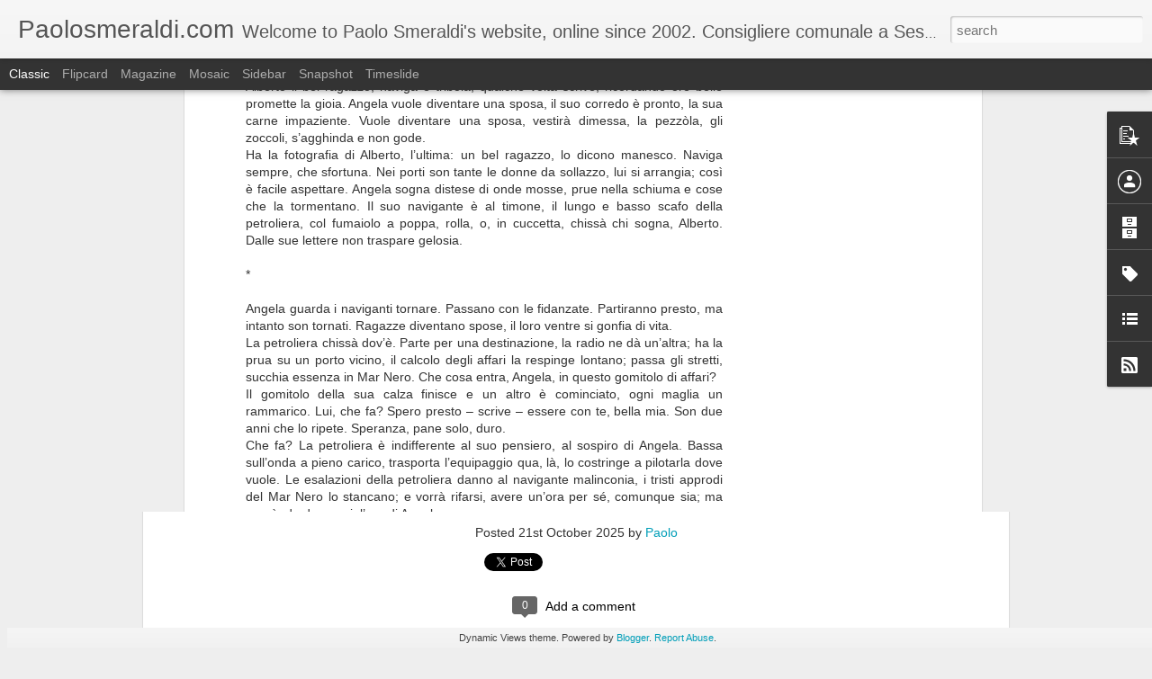

--- FILE ---
content_type: text/html; charset=utf-8
request_url: https://www.google.com/recaptcha/api2/aframe
body_size: 267
content:
<!DOCTYPE HTML><html><head><meta http-equiv="content-type" content="text/html; charset=UTF-8"></head><body><script nonce="sL6T8rQWClWrT3mWny4Exg">/** Anti-fraud and anti-abuse applications only. See google.com/recaptcha */ try{var clients={'sodar':'https://pagead2.googlesyndication.com/pagead/sodar?'};window.addEventListener("message",function(a){try{if(a.source===window.parent){var b=JSON.parse(a.data);var c=clients[b['id']];if(c){var d=document.createElement('img');d.src=c+b['params']+'&rc='+(localStorage.getItem("rc::a")?sessionStorage.getItem("rc::b"):"");window.document.body.appendChild(d);sessionStorage.setItem("rc::e",parseInt(sessionStorage.getItem("rc::e")||0)+1);localStorage.setItem("rc::h",'1769291352576');}}}catch(b){}});window.parent.postMessage("_grecaptcha_ready", "*");}catch(b){}</script></body></html>

--- FILE ---
content_type: text/javascript; charset=UTF-8
request_url: http://www.paolosmeraldi.com/?v=0&action=initial&widgetId=PopularPosts1&responseType=js&xssi_token=AOuZoY6jK5MhT_jQOZ6fHlP6PB3QW_0LHg%3A1769291346683
body_size: 1258
content:
try {
_WidgetManager._HandleControllerResult('PopularPosts1', 'initial',{'title': '', 'showSnippets': true, 'showThumbnails': true, 'thumbnailSize': 72, 'showAuthor': true, 'showDate': true, 'posts': [{'id': '414787616036416363', 'title': 'Consiglio Comunale 15 gennaio 2025 - Sestri Levante - Riflessione su Fes...', 'href': 'http://www.paolosmeraldi.com/2025/01/consiglio-comunale-15-gennaio-2025.html', 'snippet': 'Durante il consiglio del 15 gennaio 2025  la sinistra ha presentato una mozione sui servizi culturali del comune di Sestri Levante e sul pre...', 'thumbnail': 'https://lh3.googleusercontent.com/blogger_img_proxy/AEn0k_vZyCeIyTpGi9l6-OByUqIVh7Xg_em5QtD_h0orY1tuxl0YFRiUxQx-dzaygqwBYi9OnBwhK5nBwpJ6IwfNudAA_2NCg6meD4QPoeD0m7hYbUQ', 'featuredImage': 'https://lh3.googleusercontent.com/blogger_img_proxy/AEn0k_vSleqoxqeNGB-3DvT2HZ1_xg7AgV47pCEWyHbCwfcr9z2zlz4FraiGpOrp5rMkc00L9-66t27QQYiP-tTSqIV_ZDsuz3VPr8o6LRZ_O6OsbHIg'}, {'id': '9119896942177946587', 'title': 'Consiglio Comunale del 20 ottobre 2025 - Claudio Muzio ammette uso intel...', 'href': 'http://www.paolosmeraldi.com/2025/10/consiglio-comunale-del-20-ottobre-2025.html', 'snippet': '', 'thumbnail': 'https://lh3.googleusercontent.com/blogger_img_proxy/AEn0k_uy2Dr0vqNeS0NKb6ETGhQnnAo7tID18AkYMEgkei1sYmOThAVQilwWjEZ2XSBjW6_SdRuP4TdDdiuEdmmqtTM3VKC5_rzd_UouHGxdy-yzYA', 'featuredImage': 'https://lh3.googleusercontent.com/blogger_img_proxy/AEn0k_vU1mBJdNgw0SZO2WPLq4cBIxO5xMrg7iVGReZjhHonrhhquYSw1KJkC3tP1cUmska1V1sBiI0V6y4HQiHa5-ziAYNmHxE1L2V9TSx0666QgDO4'}, {'id': '4588746747233391735', 'title': 'Consiglio Comunale 16 dicembre 2024 - Sestri Levante - Aggiornamento puc...', 'href': 'http://www.paolosmeraldi.com/2025/01/consiglio-comunale-16-dicembre-2024_3.html', 'snippet': 'Il mio intervento sulle osservazioni del gruppo \u201cProgresso per Sestri \u2013  Sestri Un Passo Avanti\u201d relativamente all\x26#39;aggiornamento del puc...', 'thumbnail': 'https://lh3.googleusercontent.com/blogger_img_proxy/AEn0k_tAhGihb0PIg_4OX12E4GLWWO9cMxvmfQuenDM40bLrxKADabpXvnyVVdCugZM533Oa2ExoPyGsnFVdMmh1RUvM0yEx9RHvXF4xsu8OP5GngfM', 'featuredImage': 'https://lh3.googleusercontent.com/blogger_img_proxy/AEn0k_uSzyctCPDPUVhp9FTr-W3l0FM5IgkJAxwOfEH_nb2N9BpjsxnAp7xIUI4EIoFs5esCvH92lz57kCnnKrrskO0iYdz8Py2_LejV5Ahh94lXSNci'}]});
} catch (e) {
  if (typeof log != 'undefined') {
    log('HandleControllerResult failed: ' + e);
  }
}


--- FILE ---
content_type: text/javascript; charset=UTF-8
request_url: http://www.paolosmeraldi.com/?v=0&action=initial&widgetId=Label1&responseType=js&xssi_token=AOuZoY6jK5MhT_jQOZ6fHlP6PB3QW_0LHg%3A1769291346683
body_size: 32309
content:
try {
_WidgetManager._HandleControllerResult('Label1', 'initial',{'title': 'Labels', 'display': 'list', 'showFreqNumbers': false, 'labels': [{'name': '\x26quot;Antonio da Noli\x26quot;', 'count': 16, 'cssSize': 3, 'url': 'http://www.paolosmeraldi.com/search/label/%22Antonio%20da%20Noli%22'}, {'name': '\x26quot;Contro la decrescita\x26quot;', 'count': 1, 'cssSize': 1, 'url': 'http://www.paolosmeraldi.com/search/label/%22Contro%20la%20decrescita%22'}, {'name': '\x26quot;ferdinand ossendowski\x26quot;', 'count': 1, 'cssSize': 1, 'url': 'http://www.paolosmeraldi.com/search/label/%22ferdinand%20ossendowski%22'}, {'name': '\x26quot;henry david thoreau\x26quot;', 'count': 1, 'cssSize': 1, 'url': 'http://www.paolosmeraldi.com/search/label/%22henry%20david%20thoreau%22'}, {'name': '\x26quot;In coperta\x26quot;', 'count': 19, 'cssSize': 3, 'url': 'http://www.paolosmeraldi.com/search/label/%22In%20coperta%22'}, {'name': '\x26quot;L\x26#39;estate infinita\x26quot;', 'count': 1, 'cssSize': 1, 'url': 'http://www.paolosmeraldi.com/search/label/%22L%27estate%20infinita%22'}, {'name': '\x26quot;la salette\x26quot;', 'count': 2, 'cssSize': 1, 'url': 'http://www.paolosmeraldi.com/search/label/%22la%20salette%22'}, {'name': '\x26quot;La terra dei fossili viventi\x26quot;', 'count': 46, 'cssSize': 3, 'url': 'http://www.paolosmeraldi.com/search/label/%22La%20terra%20dei%20fossili%20viventi%22'}, {'name': '\x26quot;stand by me\x26quot;', 'count': 1, 'cssSize': 1, 'url': 'http://www.paolosmeraldi.com/search/label/%22stand%20by%20me%22'}, {'name': '\x26quot;Su due oceani\x26quot;', 'count': 23, 'cssSize': 3, 'url': 'http://www.paolosmeraldi.com/search/label/%22Su%20due%20oceani%22'}, {'name': '\x26quot;Terra dei fossili viventi\x26quot;', 'count': 2, 'cssSize': 1, 'url': 'http://www.paolosmeraldi.com/search/label/%22Terra%20dei%20fossili%20viventi%22'}, {'name': '\x26quot;The Monument\x26quot;', 'count': 1, 'cssSize': 1, 'url': 'http://www.paolosmeraldi.com/search/label/%22The%20Monument%22'}, {'name': '\x26quot;tim ferriss\x26quot;', 'count': 2, 'cssSize': 1, 'url': 'http://www.paolosmeraldi.com/search/label/%22tim%20ferriss%22'}, {'name': '\x26quot;Uomini sul Mare\x26quot;', 'count': 28, 'cssSize': 3, 'url': 'http://www.paolosmeraldi.com/search/label/%22Uomini%20sul%20Mare%22'}, {'name': '#360Video', 'count': 1, 'cssSize': 1, 'url': 'http://www.paolosmeraldi.com/search/label/%23360Video'}, {'name': '#quinta4president', 'count': 1, 'cssSize': 1, 'url': 'http://www.paolosmeraldi.com/search/label/%23quinta4president'}, {'name': '1080p', 'count': 15, 'cssSize': 3, 'url': 'http://www.paolosmeraldi.com/search/label/1080p'}, {'name': '1917', 'count': 1, 'cssSize': 1, 'url': 'http://www.paolosmeraldi.com/search/label/1917'}, {'name': '1948', 'count': 1, 'cssSize': 1, 'url': 'http://www.paolosmeraldi.com/search/label/1948'}, {'name': '1960', 'count': 1, 'cssSize': 1, 'url': 'http://www.paolosmeraldi.com/search/label/1960'}, {'name': '1972', 'count': 1, 'cssSize': 1, 'url': 'http://www.paolosmeraldi.com/search/label/1972'}, {'name': '2 novembre', 'count': 1, 'cssSize': 1, 'url': 'http://www.paolosmeraldi.com/search/label/2%20novembre'}, {'name': '2010', 'count': 17, 'cssSize': 3, 'url': 'http://www.paolosmeraldi.com/search/label/2010'}, {'name': '2011', 'count': 4, 'cssSize': 2, 'url': 'http://www.paolosmeraldi.com/search/label/2011'}, {'name': '2014', 'count': 1, 'cssSize': 1, 'url': 'http://www.paolosmeraldi.com/search/label/2014'}, {'name': '2017', 'count': 2, 'cssSize': 1, 'url': 'http://www.paolosmeraldi.com/search/label/2017'}, {'name': '25 aprile', 'count': 6, 'cssSize': 2, 'url': 'http://www.paolosmeraldi.com/search/label/25%20aprile'}, {'name': '27ora', 'count': 1, 'cssSize': 1, 'url': 'http://www.paolosmeraldi.com/search/label/27ora'}, {'name': '3 febbraio', 'count': 1, 'cssSize': 1, 'url': 'http://www.paolosmeraldi.com/search/label/3%20febbraio'}, {'name': '3d', 'count': 3, 'cssSize': 2, 'url': 'http://www.paolosmeraldi.com/search/label/3d'}, {'name': '4 dicembre 2016', 'count': 1, 'cssSize': 1, 'url': 'http://www.paolosmeraldi.com/search/label/4%20dicembre%202016'}, {'name': '4 novembre', 'count': 2, 'cssSize': 1, 'url': 'http://www.paolosmeraldi.com/search/label/4%20novembre'}, {'name': '4k', 'count': 2, 'cssSize': 1, 'url': 'http://www.paolosmeraldi.com/search/label/4k'}, {'name': '500.px', 'count': 1, 'cssSize': 1, 'url': 'http://www.paolosmeraldi.com/search/label/500.px'}, {'name': '500px', 'count': 3, 'cssSize': 2, 'url': 'http://www.paolosmeraldi.com/search/label/500px'}, {'name': '6x6', 'count': 1, 'cssSize': 1, 'url': 'http://www.paolosmeraldi.com/search/label/6x6'}, {'name': '720p', 'count': 8, 'cssSize': 2, 'url': 'http://www.paolosmeraldi.com/search/label/720p'}, {'name': '8 marzo', 'count': 1, 'cssSize': 1, 'url': 'http://www.paolosmeraldi.com/search/label/8%20marzo'}, {'name': '8 settembre', 'count': 2, 'cssSize': 1, 'url': 'http://www.paolosmeraldi.com/search/label/8%20settembre'}, {'name': 'a short love story in stop motion', 'count': 1, 'cssSize': 1, 'url': 'http://www.paolosmeraldi.com/search/label/a%20short%20love%20story%20in%20stop%20motion'}, {'name': 'A song for Nagasaki', 'count': 1, 'cssSize': 1, 'url': 'http://www.paolosmeraldi.com/search/label/A%20song%20for%20Nagasaki'}, {'name': 'a tale of two cows', 'count': 1, 'cssSize': 1, 'url': 'http://www.paolosmeraldi.com/search/label/a%20tale%20of%20two%20cows'}, {'name': 'Abbazia della Cervara', 'count': 1, 'cssSize': 1, 'url': 'http://www.paolosmeraldi.com/search/label/Abbazia%20della%20Cervara'}, {'name': 'Abbazia di Borzone', 'count': 1, 'cssSize': 1, 'url': 'http://www.paolosmeraldi.com/search/label/Abbazia%20di%20Borzone'}, {'name': 'aborto', 'count': 29, 'cssSize': 3, 'url': 'http://www.paolosmeraldi.com/search/label/aborto'}, {'name': 'Acadia National Park', 'count': 1, 'cssSize': 1, 'url': 'http://www.paolosmeraldi.com/search/label/Acadia%20National%20Park'}, {'name': 'accanimento terapeutico', 'count': 4, 'cssSize': 2, 'url': 'http://www.paolosmeraldi.com/search/label/accanimento%20terapeutico'}, {'name': 'Achille Ochetto', 'count': 1, 'cssSize': 1, 'url': 'http://www.paolosmeraldi.com/search/label/Achille%20Ochetto'}, {'name': 'acqua di mare', 'count': 1, 'cssSize': 1, 'url': 'http://www.paolosmeraldi.com/search/label/acqua%20di%20mare'}, {'name': 'acqua di ogno', 'count': 1, 'cssSize': 1, 'url': 'http://www.paolosmeraldi.com/search/label/acqua%20di%20ogno'}, {'name': 'ACS', 'count': 1, 'cssSize': 1, 'url': 'http://www.paolosmeraldi.com/search/label/ACS'}, {'name': 'Addio do Fantin', 'count': 2, 'cssSize': 1, 'url': 'http://www.paolosmeraldi.com/search/label/Addio%20do%20Fantin'}, {'name': 'Adelaide', 'count': 2, 'cssSize': 1, 'url': 'http://www.paolosmeraldi.com/search/label/Adelaide'}, {'name': 'adsl', 'count': 4, 'cssSize': 2, 'url': 'http://www.paolosmeraldi.com/search/label/adsl'}, {'name': 'aerial video', 'count': 3, 'cssSize': 2, 'url': 'http://www.paolosmeraldi.com/search/label/aerial%20video'}, {'name': 'affettivit\xe0', 'count': 1, 'cssSize': 1, 'url': 'http://www.paolosmeraldi.com/search/label/affettivit%C3%A0'}, {'name': 'affido', 'count': 1, 'cssSize': 1, 'url': 'http://www.paolosmeraldi.com/search/label/affido'}, {'name': 'affittopoli', 'count': 1, 'cssSize': 1, 'url': 'http://www.paolosmeraldi.com/search/label/affittopoli'}, {'name': 'agcom', 'count': 1, 'cssSize': 1, 'url': 'http://www.paolosmeraldi.com/search/label/agcom'}, {'name': 'agenzie di rating', 'count': 1, 'cssSize': 1, 'url': 'http://www.paolosmeraldi.com/search/label/agenzie%20di%20rating'}, {'name': 'aggressione', 'count': 2, 'cssSize': 1, 'url': 'http://www.paolosmeraldi.com/search/label/aggressione'}, {'name': 'Agnelli', 'count': 1, 'cssSize': 1, 'url': 'http://www.paolosmeraldi.com/search/label/Agnelli'}, {'name': 'agricoltura', 'count': 2, 'cssSize': 1, 'url': 'http://www.paolosmeraldi.com/search/label/agricoltura'}, {'name': 'Agriculture', 'count': 2, 'cssSize': 1, 'url': 'http://www.paolosmeraldi.com/search/label/Agriculture'}, {'name': 'Ahmerst Media', 'count': 1, 'cssSize': 1, 'url': 'http://www.paolosmeraldi.com/search/label/Ahmerst%20Media'}, {'name': 'AI', 'count': 1, 'cssSize': 1, 'url': 'http://www.paolosmeraldi.com/search/label/AI'}, {'name': 'Airbnb', 'count': 1, 'cssSize': 1, 'url': 'http://www.paolosmeraldi.com/search/label/Airbnb'}, {'name': 'airplanes', 'count': 1, 'cssSize': 1, 'url': 'http://www.paolosmeraldi.com/search/label/airplanes'}, {'name': 'Aiuto alla Chiesa che Soffre', 'count': 1, 'cssSize': 1, 'url': 'http://www.paolosmeraldi.com/search/label/Aiuto%20alla%20Chiesa%20che%20Soffre'}, {'name': 'Al lungo corso', 'count': 35, 'cssSize': 3, 'url': 'http://www.paolosmeraldi.com/search/label/Al%20lungo%20corso'}, {'name': 'Albaro', 'count': 1, 'cssSize': 1, 'url': 'http://www.paolosmeraldi.com/search/label/Albaro'}, {'name': 'albatro', 'count': 1, 'cssSize': 1, 'url': 'http://www.paolosmeraldi.com/search/label/albatro'}, {'name': 'albergatori', 'count': 1, 'cssSize': 1, 'url': 'http://www.paolosmeraldi.com/search/label/albergatori'}, {'name': 'Albert Lutuli', 'count': 1, 'cssSize': 1, 'url': 'http://www.paolosmeraldi.com/search/label/Albert%20Lutuli'}, {'name': 'Alberto Mario Banti', 'count': 1, 'cssSize': 1, 'url': 'http://www.paolosmeraldi.com/search/label/Alberto%20Mario%20Banti'}, {'name': 'Alberto Marvelli', 'count': 1, 'cssSize': 1, 'url': 'http://www.paolosmeraldi.com/search/label/Alberto%20Marvelli'}, {'name': 'Alberto Mingardi', 'count': 1, 'cssSize': 1, 'url': 'http://www.paolosmeraldi.com/search/label/Alberto%20Mingardi'}, {'name': 'Alberto Thea', 'count': 1, 'cssSize': 1, 'url': 'http://www.paolosmeraldi.com/search/label/Alberto%20Thea'}, {'name': 'Albino Luciani', 'count': 1, 'cssSize': 1, 'url': 'http://www.paolosmeraldi.com/search/label/Albino%20Luciani'}, {'name': 'Alda Merini', 'count': 1, 'cssSize': 1, 'url': 'http://www.paolosmeraldi.com/search/label/Alda%20Merini'}, {'name': 'Aldo Fabrizi', 'count': 1, 'cssSize': 1, 'url': 'http://www.paolosmeraldi.com/search/label/Aldo%20Fabrizi'}, {'name': 'Aldo Gastaldi', 'count': 4, 'cssSize': 2, 'url': 'http://www.paolosmeraldi.com/search/label/Aldo%20Gastaldi'}, {'name': 'Alessandro Gnocchi', 'count': 1, 'cssSize': 1, 'url': 'http://www.paolosmeraldi.com/search/label/Alessandro%20Gnocchi'}, {'name': 'Alessio Biagioni', 'count': 1, 'cssSize': 1, 'url': 'http://www.paolosmeraldi.com/search/label/Alessio%20Biagioni'}, {'name': 'Aleteia.it', 'count': 1, 'cssSize': 1, 'url': 'http://www.paolosmeraldi.com/search/label/Aleteia.it'}, {'name': 'Alex Roy', 'count': 2, 'cssSize': 1, 'url': 'http://www.paolosmeraldi.com/search/label/Alex%20Roy'}, {'name': 'Alfonso Ratisbonne', 'count': 1, 'cssSize': 1, 'url': 'http://www.paolosmeraldi.com/search/label/Alfonso%20Ratisbonne'}, {'name': 'Alfredo Carriel', 'count': 1, 'cssSize': 1, 'url': 'http://www.paolosmeraldi.com/search/label/Alfredo%20Carriel'}, {'name': 'Alfredo Frassati', 'count': 2, 'cssSize': 1, 'url': 'http://www.paolosmeraldi.com/search/label/Alfredo%20Frassati'}, {'name': 'Alfredo Mantovano', 'count': 1, 'cssSize': 1, 'url': 'http://www.paolosmeraldi.com/search/label/Alfredo%20Mantovano'}, {'name': 'Alice', 'count': 1, 'cssSize': 1, 'url': 'http://www.paolosmeraldi.com/search/label/Alice'}, {'name': 'all saints day', 'count': 1, 'cssSize': 1, 'url': 'http://www.paolosmeraldi.com/search/label/all%20saints%20day'}, {'name': 'alleanza cattolica', 'count': 1, 'cssSize': 1, 'url': 'http://www.paolosmeraldi.com/search/label/alleanza%20cattolica'}, {'name': 'alleanza dei contribuenti', 'count': 1, 'cssSize': 1, 'url': 'http://www.paolosmeraldi.com/search/label/alleanza%20dei%20contribuenti'}, {'name': 'Alleppy', 'count': 1, 'cssSize': 1, 'url': 'http://www.paolosmeraldi.com/search/label/Alleppy'}, {'name': 'Alojzije Viktor Stepinac', 'count': 1, 'cssSize': 1, 'url': 'http://www.paolosmeraldi.com/search/label/Alojzije%20Viktor%20Stepinac'}, {'name': 'Altare della patria', 'count': 1, 'cssSize': 1, 'url': 'http://www.paolosmeraldi.com/search/label/Altare%20della%20patria'}, {'name': 'Altraeconomia', 'count': 1, 'cssSize': 1, 'url': 'http://www.paolosmeraldi.com/search/label/Altraeconomia'}, {'name': 'alvis stalwart', 'count': 1, 'cssSize': 1, 'url': 'http://www.paolosmeraldi.com/search/label/alvis%20stalwart'}, {'name': 'Amada Rosa P\xe9rez', 'count': 1, 'cssSize': 1, 'url': 'http://www.paolosmeraldi.com/search/label/Amada%20Rosa%20P%C3%A9rez'}, {'name': 'Amatrice', 'count': 1, 'cssSize': 1, 'url': 'http://www.paolosmeraldi.com/search/label/Amatrice'}, {'name': 'amazon', 'count': 2, 'cssSize': 1, 'url': 'http://www.paolosmeraldi.com/search/label/amazon'}, {'name': 'amazons3', 'count': 1, 'cssSize': 1, 'url': 'http://www.paolosmeraldi.com/search/label/amazons3'}, {'name': 'amici domenicani', 'count': 1, 'cssSize': 1, 'url': 'http://www.paolosmeraldi.com/search/label/amici%20domenicani'}, {'name': 'amministrazione', 'count': 3, 'cssSize': 2, 'url': 'http://www.paolosmeraldi.com/search/label/amministrazione'}, {'name': 'amore', 'count': 1, 'cssSize': 1, 'url': 'http://www.paolosmeraldi.com/search/label/amore'}, {'name': 'amphibious', 'count': 1, 'cssSize': 1, 'url': 'http://www.paolosmeraldi.com/search/label/amphibious'}, {'name': 'Ana zorile se varsa', 'count': 1, 'cssSize': 1, 'url': 'http://www.paolosmeraldi.com/search/label/Ana%20zorile%20se%20varsa'}, {'name': 'Anca-Maria Cernea', 'count': 1, 'cssSize': 1, 'url': 'http://www.paolosmeraldi.com/search/label/Anca-Maria%20Cernea'}, {'name': 'ancien regime', 'count': 1, 'cssSize': 1, 'url': 'http://www.paolosmeraldi.com/search/label/ancien%20regime'}, {'name': 'Andrea Galli', 'count': 1, 'cssSize': 1, 'url': 'http://www.paolosmeraldi.com/search/label/Andrea%20Galli'}, {'name': 'Andrea Muzio', 'count': 3, 'cssSize': 2, 'url': 'http://www.paolosmeraldi.com/search/label/Andrea%20Muzio'}, {'name': 'Andrea Pasqualetto', 'count': 1, 'cssSize': 1, 'url': 'http://www.paolosmeraldi.com/search/label/Andrea%20Pasqualetto'}, {'name': 'Andrea Simoncini', 'count': 1, 'cssSize': 1, 'url': 'http://www.paolosmeraldi.com/search/label/Andrea%20Simoncini'}, {'name': 'Andrea Zambrano', 'count': 1, 'cssSize': 1, 'url': 'http://www.paolosmeraldi.com/search/label/Andrea%20Zambrano'}, {'name': 'andrew lilico', 'count': 1, 'cssSize': 1, 'url': 'http://www.paolosmeraldi.com/search/label/andrew%20lilico'}, {'name': 'Andrew Reid', 'count': 1, 'cssSize': 1, 'url': 'http://www.paolosmeraldi.com/search/label/Andrew%20Reid'}, {'name': 'android', 'count': 1, 'cssSize': 1, 'url': 'http://www.paolosmeraldi.com/search/label/android'}, {'name': 'Angela Ara', 'count': 1, 'cssSize': 1, 'url': 'http://www.paolosmeraldi.com/search/label/Angela%20Ara'}, {'name': 'Angelo Panebianco', 'count': 1, 'cssSize': 1, 'url': 'http://www.paolosmeraldi.com/search/label/Angelo%20Panebianco'}, {'name': 'angelus', 'count': 2, 'cssSize': 1, 'url': 'http://www.paolosmeraldi.com/search/label/angelus'}, {'name': 'animali domestici', 'count': 1, 'cssSize': 1, 'url': 'http://www.paolosmeraldi.com/search/label/animali%20domestici'}, {'name': 'animalisti', 'count': 6, 'cssSize': 2, 'url': 'http://www.paolosmeraldi.com/search/label/animalisti'}, {'name': 'animation', 'count': 1, 'cssSize': 1, 'url': 'http://www.paolosmeraldi.com/search/label/animation'}, {'name': 'Anja', 'count': 1, 'cssSize': 1, 'url': 'http://www.paolosmeraldi.com/search/label/Anja'}, {'name': 'Anna Fusina', 'count': 1, 'cssSize': 1, 'url': 'http://www.paolosmeraldi.com/search/label/Anna%20Fusina'}, {'name': 'Anna Maria Panfili', 'count': 1, 'cssSize': 1, 'url': 'http://www.paolosmeraldi.com/search/label/Anna%20Maria%20Panfili'}, {'name': 'Annibale Maria di Francia', 'count': 1, 'cssSize': 1, 'url': 'http://www.paolosmeraldi.com/search/label/Annibale%20Maria%20di%20Francia'}, {'name': 'Anpi', 'count': 2, 'cssSize': 1, 'url': 'http://www.paolosmeraldi.com/search/label/Anpi'}, {'name': 'antiproibizionismo', 'count': 1, 'cssSize': 1, 'url': 'http://www.paolosmeraldi.com/search/label/antiproibizionismo'}, {'name': 'Antonia Mesina', 'count': 1, 'cssSize': 1, 'url': 'http://www.paolosmeraldi.com/search/label/Antonia%20Mesina'}, {'name': 'Antonio Di Pietro', 'count': 1, 'cssSize': 1, 'url': 'http://www.paolosmeraldi.com/search/label/Antonio%20Di%20Pietro'}, {'name': 'Antonio Gramsci', 'count': 1, 'cssSize': 1, 'url': 'http://www.paolosmeraldi.com/search/label/Antonio%20Gramsci'}, {'name': 'Antonio Grizzuti', 'count': 1, 'cssSize': 1, 'url': 'http://www.paolosmeraldi.com/search/label/Antonio%20Grizzuti'}, {'name': 'Antonio Livi', 'count': 27, 'cssSize': 3, 'url': 'http://www.paolosmeraldi.com/search/label/Antonio%20Livi'}, {'name': 'antonio maria gianelli', 'count': 2, 'cssSize': 1, 'url': 'http://www.paolosmeraldi.com/search/label/antonio%20maria%20gianelli'}, {'name': 'Antonio Sanfrancesco', 'count': 1, 'cssSize': 1, 'url': 'http://www.paolosmeraldi.com/search/label/Antonio%20Sanfrancesco'}, {'name': 'Antonio Socci', 'count': 3, 'cssSize': 2, 'url': 'http://www.paolosmeraldi.com/search/label/Antonio%20Socci'}, {'name': 'antropologia', 'count': 3, 'cssSize': 2, 'url': 'http://www.paolosmeraldi.com/search/label/antropologia'}, {'name': 'antropologia storica', 'count': 1, 'cssSize': 1, 'url': 'http://www.paolosmeraldi.com/search/label/antropologia%20storica'}, {'name': 'Anzo', 'count': 1, 'cssSize': 1, 'url': 'http://www.paolosmeraldi.com/search/label/Anzo'}, {'name': 'apertura alla vita', 'count': 1, 'cssSize': 1, 'url': 'http://www.paolosmeraldi.com/search/label/apertura%20alla%20vita'}, {'name': 'Api.ai', 'count': 1, 'cssSize': 1, 'url': 'http://www.paolosmeraldi.com/search/label/Api.ai'}, {'name': 'apologetica', 'count': 7, 'cssSize': 2, 'url': 'http://www.paolosmeraldi.com/search/label/apologetica'}, {'name': 'app', 'count': 1, 'cssSize': 1, 'url': 'http://www.paolosmeraldi.com/search/label/app'}, {'name': 'appalti', 'count': 1, 'cssSize': 1, 'url': 'http://www.paolosmeraldi.com/search/label/appalti'}, {'name': 'apparizoni mariane', 'count': 3, 'cssSize': 2, 'url': 'http://www.paolosmeraldi.com/search/label/apparizoni%20mariane'}, {'name': 'Appennino ligure', 'count': 1, 'cssSize': 1, 'url': 'http://www.paolosmeraldi.com/search/label/Appennino%20ligure'}, {'name': 'Aqua', 'count': 1, 'cssSize': 1, 'url': 'http://www.paolosmeraldi.com/search/label/Aqua'}, {'name': 'arcidiocesi di Palermo', 'count': 1, 'cssSize': 1, 'url': 'http://www.paolosmeraldi.com/search/label/arcidiocesi%20di%20Palermo'}, {'name': 'Arctic Trucks', 'count': 1, 'cssSize': 1, 'url': 'http://www.paolosmeraldi.com/search/label/Arctic%20Trucks'}, {'name': 'arena conchiglia', 'count': 1, 'cssSize': 1, 'url': 'http://www.paolosmeraldi.com/search/label/arena%20conchiglia'}, {'name': 'Arenzano', 'count': 1, 'cssSize': 1, 'url': 'http://www.paolosmeraldi.com/search/label/Arenzano'}, {'name': 'Argentario', 'count': 1, 'cssSize': 1, 'url': 'http://www.paolosmeraldi.com/search/label/Argentario'}, {'name': 'Argentina', 'count': 5, 'cssSize': 2, 'url': 'http://www.paolosmeraldi.com/search/label/Argentina'}, {'name': 'Armando Corsi', 'count': 1, 'cssSize': 1, 'url': 'http://www.paolosmeraldi.com/search/label/Armando%20Corsi'}, {'name': 'ARMIR', 'count': 1, 'cssSize': 1, 'url': 'http://www.paolosmeraldi.com/search/label/ARMIR'}, {'name': 'Arnaldo Fortini', 'count': 2, 'cssSize': 1, 'url': 'http://www.paolosmeraldi.com/search/label/Arnaldo%20Fortini'}, {'name': 'Arstechnica', 'count': 2, 'cssSize': 1, 'url': 'http://www.paolosmeraldi.com/search/label/Arstechnica'}, {'name': 'art', 'count': 3, 'cssSize': 2, 'url': 'http://www.paolosmeraldi.com/search/label/art'}, {'name': 'art. 18', 'count': 1, 'cssSize': 1, 'url': 'http://www.paolosmeraldi.com/search/label/art.%2018'}, {'name': 'arte', 'count': 1, 'cssSize': 1, 'url': 'http://www.paolosmeraldi.com/search/label/arte'}, {'name': 'arti marziali', 'count': 1, 'cssSize': 1, 'url': 'http://www.paolosmeraldi.com/search/label/arti%20marziali'}, {'name': 'Artificial intelligence', 'count': 1, 'cssSize': 1, 'url': 'http://www.paolosmeraldi.com/search/label/Artificial%20intelligence'}, {'name': 'Artribune', 'count': 1, 'cssSize': 1, 'url': 'http://www.paolosmeraldi.com/search/label/Artribune'}, {'name': 'ashes', 'count': 1, 'cssSize': 1, 'url': 'http://www.paolosmeraldi.com/search/label/ashes'}, {'name': 'Asia Bibi', 'count': 2, 'cssSize': 1, 'url': 'http://www.paolosmeraldi.com/search/label/Asia%20Bibi'}, {'name': 'assicurazione auto', 'count': 1, 'cssSize': 1, 'url': 'http://www.paolosmeraldi.com/search/label/assicurazione%20auto'}, {'name': 'Associazione italiana Santa Cecilia', 'count': 1, 'cssSize': 1, 'url': 'http://www.paolosmeraldi.com/search/label/Associazione%20italiana%20Santa%20Cecilia'}, {'name': 'associazionismo cattolico', 'count': 1, 'cssSize': 1, 'url': 'http://www.paolosmeraldi.com/search/label/associazionismo%20cattolico'}, {'name': 'Assoutenti', 'count': 2, 'cssSize': 1, 'url': 'http://www.paolosmeraldi.com/search/label/Assoutenti'}, {'name': 'Assunzione', 'count': 2, 'cssSize': 1, 'url': 'http://www.paolosmeraldi.com/search/label/Assunzione'}, {'name': 'Asuncion', 'count': 1, 'cssSize': 1, 'url': 'http://www.paolosmeraldi.com/search/label/Asuncion'}, {'name': 'ateismo', 'count': 3, 'cssSize': 2, 'url': 'http://www.paolosmeraldi.com/search/label/ateismo'}, {'name': 'atomic bomb', 'count': 1, 'cssSize': 1, 'url': 'http://www.paolosmeraldi.com/search/label/atomic%20bomb'}, {'name': 'Atp', 'count': 1, 'cssSize': 1, 'url': 'http://www.paolosmeraldi.com/search/label/Atp'}, {'name': 'audio', 'count': 1, 'cssSize': 1, 'url': 'http://www.paolosmeraldi.com/search/label/audio'}, {'name': 'audit', 'count': 1, 'cssSize': 1, 'url': 'http://www.paolosmeraldi.com/search/label/audit'}, {'name': 'auditing', 'count': 1, 'cssSize': 1, 'url': 'http://www.paolosmeraldi.com/search/label/auditing'}, {'name': 'auditor', 'count': 1, 'cssSize': 1, 'url': 'http://www.paolosmeraldi.com/search/label/auditor'}, {'name': 'Augusta Onida', 'count': 1, 'cssSize': 1, 'url': 'http://www.paolosmeraldi.com/search/label/Augusta%20Onida'}, {'name': 'Augusto Del Noce', 'count': 3, 'cssSize': 2, 'url': 'http://www.paolosmeraldi.com/search/label/Augusto%20Del%20Noce'}, {'name': 'Augusto Pinochet', 'count': 1, 'cssSize': 1, 'url': 'http://www.paolosmeraldi.com/search/label/Augusto%20Pinochet'}, {'name': 'Australia', 'count': 48, 'cssSize': 3, 'url': 'http://www.paolosmeraldi.com/search/label/Australia'}, {'name': 'Austria', 'count': 1, 'cssSize': 1, 'url': 'http://www.paolosmeraldi.com/search/label/Austria'}, {'name': 'autoblindo', 'count': 1, 'cssSize': 1, 'url': 'http://www.paolosmeraldi.com/search/label/autoblindo'}, {'name': 'Autopano', 'count': 3, 'cssSize': 2, 'url': 'http://www.paolosmeraldi.com/search/label/Autopano'}, {'name': 'Autopano Giga', 'count': 13, 'cssSize': 3, 'url': 'http://www.paolosmeraldi.com/search/label/Autopano%20Giga'}, {'name': 'Autopano Giga.', 'count': 2, 'cssSize': 1, 'url': 'http://www.paolosmeraldi.com/search/label/Autopano%20Giga.'}, {'name': 'autostrada', 'count': 1, 'cssSize': 1, 'url': 'http://www.paolosmeraldi.com/search/label/autostrada'}, {'name': 'Ave Maria', 'count': 1, 'cssSize': 1, 'url': 'http://www.paolosmeraldi.com/search/label/Ave%20Maria'}, {'name': 'Avegno', 'count': 1, 'cssSize': 1, 'url': 'http://www.paolosmeraldi.com/search/label/Avegno'}, {'name': 'Aveto', 'count': 1, 'cssSize': 1, 'url': 'http://www.paolosmeraldi.com/search/label/Aveto'}, {'name': 'avv. Emilio Artiglieri', 'count': 1, 'cssSize': 1, 'url': 'http://www.paolosmeraldi.com/search/label/avv.%20Emilio%20Artiglieri'}, {'name': 'Avvenire', 'count': 8, 'cssSize': 2, 'url': 'http://www.paolosmeraldi.com/search/label/Avvenire'}, {'name': 'avvento', 'count': 1, 'cssSize': 1, 'url': 'http://www.paolosmeraldi.com/search/label/avvento'}, {'name': 'avvertenze', 'count': 1, 'cssSize': 1, 'url': 'http://www.paolosmeraldi.com/search/label/avvertenze'}, {'name': 'Azione Cattolica', 'count': 3, 'cssSize': 2, 'url': 'http://www.paolosmeraldi.com/search/label/Azione%20Cattolica'}, {'name': 'Azzorre', 'count': 1, 'cssSize': 1, 'url': 'http://www.paolosmeraldi.com/search/label/Azzorre'}, {'name': 'b/w', 'count': 1, 'cssSize': 1, 'url': 'http://www.paolosmeraldi.com/search/label/b%2Fw'}, {'name': 'ba gua', 'count': 1, 'cssSize': 1, 'url': 'http://www.paolosmeraldi.com/search/label/ba%20gua'}, {'name': 'Baby', 'count': 1, 'cssSize': 1, 'url': 'http://www.paolosmeraldi.com/search/label/Baby'}, {'name': 'baby pensioni', 'count': 1, 'cssSize': 1, 'url': 'http://www.paolosmeraldi.com/search/label/baby%20pensioni'}, {'name': 'Bacezza', 'count': 1, 'cssSize': 1, 'url': 'http://www.paolosmeraldi.com/search/label/Bacezza'}, {'name': 'Backblaze', 'count': 2, 'cssSize': 1, 'url': 'http://www.paolosmeraldi.com/search/label/Backblaze'}, {'name': 'Baia del Silenzio', 'count': 17, 'cssSize': 3, 'url': 'http://www.paolosmeraldi.com/search/label/Baia%20del%20Silenzio'}, {'name': 'balneari', 'count': 6, 'cssSize': 2, 'url': 'http://www.paolosmeraldi.com/search/label/balneari'}, {'name': 'balneazione', 'count': 2, 'cssSize': 1, 'url': 'http://www.paolosmeraldi.com/search/label/balneazione'}, {'name': 'bamboccioni', 'count': 1, 'cssSize': 1, 'url': 'http://www.paolosmeraldi.com/search/label/bamboccioni'}, {'name': 'banca', 'count': 2, 'cssSize': 1, 'url': 'http://www.paolosmeraldi.com/search/label/banca'}, {'name': 'Banca etruria', 'count': 1, 'cssSize': 1, 'url': 'http://www.paolosmeraldi.com/search/label/Banca%20etruria'}, {'name': 'banche', 'count': 3, 'cssSize': 2, 'url': 'http://www.paolosmeraldi.com/search/label/banche'}, {'name': 'banda', 'count': 1, 'cssSize': 1, 'url': 'http://www.paolosmeraldi.com/search/label/banda'}, {'name': 'Bandiera', 'count': 1, 'cssSize': 1, 'url': 'http://www.paolosmeraldi.com/search/label/Bandiera'}, {'name': 'Barbara Bianchi', 'count': 1, 'cssSize': 1, 'url': 'http://www.paolosmeraldi.com/search/label/Barbara%20Bianchi'}, {'name': 'Barbara Boni', 'count': 1, 'cssSize': 1, 'url': 'http://www.paolosmeraldi.com/search/label/Barbara%20Boni'}, {'name': 'Barbara Grazioli', 'count': 1, 'cssSize': 1, 'url': 'http://www.paolosmeraldi.com/search/label/Barbara%20Grazioli'}, {'name': 'Barbie Girl', 'count': 1, 'cssSize': 1, 'url': 'http://www.paolosmeraldi.com/search/label/Barbie%20Girl'}, {'name': 'barboni', 'count': 1, 'cssSize': 1, 'url': 'http://www.paolosmeraldi.com/search/label/barboni'}, {'name': 'barcarola', 'count': 1, 'cssSize': 1, 'url': 'http://www.paolosmeraldi.com/search/label/barcarola'}, {'name': 'barcarolata', 'count': 7, 'cssSize': 2, 'url': 'http://www.paolosmeraldi.com/search/label/barcarolata'}, {'name': 'baschi verdi', 'count': 2, 'cssSize': 1, 'url': 'http://www.paolosmeraldi.com/search/label/baschi%20verdi'}, {'name': 'Basilica dei Fieschi', 'count': 1, 'cssSize': 1, 'url': 'http://www.paolosmeraldi.com/search/label/Basilica%20dei%20Fieschi'}, {'name': 'Bass Strait', 'count': 2, 'cssSize': 1, 'url': 'http://www.paolosmeraldi.com/search/label/Bass%20Strait'}, {'name': 'battaglia di lavagna', 'count': 1, 'cssSize': 1, 'url': 'http://www.paolosmeraldi.com/search/label/battaglia%20di%20lavagna'}, {'name': 'Battaglia di Lepanto', 'count': 1, 'cssSize': 1, 'url': 'http://www.paolosmeraldi.com/search/label/Battaglia%20di%20Lepanto'}, {'name': 'battery', 'count': 1, 'cssSize': 1, 'url': 'http://www.paolosmeraldi.com/search/label/battery'}, {'name': 'Beatrice', 'count': 1, 'cssSize': 1, 'url': 'http://www.paolosmeraldi.com/search/label/Beatrice'}, {'name': 'Beatrice Mautino', 'count': 1, 'cssSize': 1, 'url': 'http://www.paolosmeraldi.com/search/label/Beatrice%20Mautino'}, {'name': 'Ben Bernake', 'count': 1, 'cssSize': 1, 'url': 'http://www.paolosmeraldi.com/search/label/Ben%20Bernake'}, {'name': 'Benedetta Frigerio', 'count': 2, 'cssSize': 1, 'url': 'http://www.paolosmeraldi.com/search/label/Benedetta%20Frigerio'}, {'name': 'Benedetto XVI', 'count': 10, 'cssSize': 2, 'url': 'http://www.paolosmeraldi.com/search/label/Benedetto%20XVI'}, {'name': 'Benedict XVI', 'count': 1, 'cssSize': 1, 'url': 'http://www.paolosmeraldi.com/search/label/Benedict%20XVI'}, {'name': 'Beppe Grillo', 'count': 1, 'cssSize': 1, 'url': 'http://www.paolosmeraldi.com/search/label/Beppe%20Grillo'}, {'name': 'berlusconi', 'count': 3, 'cssSize': 2, 'url': 'http://www.paolosmeraldi.com/search/label/berlusconi'}, {'name': 'Bernard Ravet', 'count': 1, 'cssSize': 1, 'url': 'http://www.paolosmeraldi.com/search/label/Bernard%20Ravet'}, {'name': 'Bernardo Caprotti', 'count': 1, 'cssSize': 1, 'url': 'http://www.paolosmeraldi.com/search/label/Bernardo%20Caprotti'}, {'name': 'Bersani', 'count': 2, 'cssSize': 1, 'url': 'http://www.paolosmeraldi.com/search/label/Bersani'}, {'name': 'Bettina', 'count': 1, 'cssSize': 1, 'url': 'http://www.paolosmeraldi.com/search/label/Bettina'}, {'name': 'Bianco Padre', 'count': 2, 'cssSize': 1, 'url': 'http://www.paolosmeraldi.com/search/label/Bianco%20Padre'}, {'name': 'bibliografia di sestri levante', 'count': 7, 'cssSize': 2, 'url': 'http://www.paolosmeraldi.com/search/label/bibliografia%20di%20sestri%20levante'}, {'name': 'bici elettrica', 'count': 2, 'cssSize': 1, 'url': 'http://www.paolosmeraldi.com/search/label/bici%20elettrica'}, {'name': 'bike-sharing', 'count': 1, 'cssSize': 1, 'url': 'http://www.paolosmeraldi.com/search/label/bike-sharing'}, {'name': 'Bilbao', 'count': 1, 'cssSize': 1, 'url': 'http://www.paolosmeraldi.com/search/label/Bilbao'}, {'name': 'Bino aka Bin\xe8', 'count': 1, 'cssSize': 1, 'url': 'http://www.paolosmeraldi.com/search/label/Bino%20aka%20Bin%C3%A8'}, {'name': 'biometano', 'count': 1, 'cssSize': 1, 'url': 'http://www.paolosmeraldi.com/search/label/biometano'}, {'name': 'BioTeam.net', 'count': 1, 'cssSize': 1, 'url': 'http://www.paolosmeraldi.com/search/label/BioTeam.net'}, {'name': 'birds', 'count': 1, 'cssSize': 1, 'url': 'http://www.paolosmeraldi.com/search/label/birds'}, {'name': 'birthday', 'count': 2, 'cssSize': 1, 'url': 'http://www.paolosmeraldi.com/search/label/birthday'}, {'name': 'Bisagno', 'count': 4, 'cssSize': 2, 'url': 'http://www.paolosmeraldi.com/search/label/Bisagno'}, {'name': 'Blablacar', 'count': 1, 'cssSize': 1, 'url': 'http://www.paolosmeraldi.com/search/label/Blablacar'}, {'name': 'black', 'count': 1, 'cssSize': 1, 'url': 'http://www.paolosmeraldi.com/search/label/black'}, {'name': 'blender', 'count': 1, 'cssSize': 1, 'url': 'http://www.paolosmeraldi.com/search/label/blender'}, {'name': 'B\u0142ogos\u0142awieni mi\u0142osierni', 'count': 1, 'cssSize': 1, 'url': 'http://www.paolosmeraldi.com/search/label/B%C5%82ogos%C5%82awieni%20mi%C5%82osierni'}, {'name': 'blues', 'count': 1, 'cssSize': 1, 'url': 'http://www.paolosmeraldi.com/search/label/blues'}, {'name': 'boat launch', 'count': 2, 'cssSize': 1, 'url': 'http://www.paolosmeraldi.com/search/label/boat%20launch'}, {'name': 'boat pageant', 'count': 4, 'cssSize': 2, 'url': 'http://www.paolosmeraldi.com/search/label/boat%20pageant'}, {'name': 'bocco', 'count': 1, 'cssSize': 1, 'url': 'http://www.paolosmeraldi.com/search/label/bocco'}, {'name': 'Bogleheads', 'count': 1, 'cssSize': 1, 'url': 'http://www.paolosmeraldi.com/search/label/Bogleheads'}, {'name': 'Boingboing.net', 'count': 2, 'cssSize': 1, 'url': 'http://www.paolosmeraldi.com/search/label/Boingboing.net'}, {'name': 'Bologna', 'count': 2, 'cssSize': 1, 'url': 'http://www.paolosmeraldi.com/search/label/Bologna'}, {'name': 'bond', 'count': 1, 'cssSize': 1, 'url': 'http://www.paolosmeraldi.com/search/label/bond'}, {'name': 'bond fund', 'count': 1, 'cssSize': 1, 'url': 'http://www.paolosmeraldi.com/search/label/bond%20fund'}, {'name': 'Bonifacio Borruso', 'count': 1, 'cssSize': 1, 'url': 'http://www.paolosmeraldi.com/search/label/Bonifacio%20Borruso'}, {'name': 'bonus pensioni', 'count': 1, 'cssSize': 1, 'url': 'http://www.paolosmeraldi.com/search/label/bonus%20pensioni'}, {'name': 'books', 'count': 3, 'cssSize': 2, 'url': 'http://www.paolosmeraldi.com/search/label/books'}, {'name': 'border', 'count': 1, 'cssSize': 1, 'url': 'http://www.paolosmeraldi.com/search/label/border'}, {'name': 'Borghetto Vara', 'count': 1, 'cssSize': 1, 'url': 'http://www.paolosmeraldi.com/search/label/Borghetto%20Vara'}, {'name': 'Borgo Val di Taro', 'count': 1, 'cssSize': 1, 'url': 'http://www.paolosmeraldi.com/search/label/Borgo%20Val%20di%20Taro'}, {'name': 'Borgotaro', 'count': 1, 'cssSize': 1, 'url': 'http://www.paolosmeraldi.com/search/label/Borgotaro'}, {'name': 'boscaioli', 'count': 1, 'cssSize': 1, 'url': 'http://www.paolosmeraldi.com/search/label/boscaioli'}, {'name': 'Bottle', 'count': 2, 'cssSize': 1, 'url': 'http://www.paolosmeraldi.com/search/label/Bottle'}, {'name': 'Brasile', 'count': 4, 'cssSize': 2, 'url': 'http://www.paolosmeraldi.com/search/label/Brasile'}, {'name': 'Brendan O\x26#39;Neill', 'count': 1, 'cssSize': 1, 'url': 'http://www.paolosmeraldi.com/search/label/Brendan%20O%27Neill'}, {'name': 'Brighton', 'count': 2, 'cssSize': 1, 'url': 'http://www.paolosmeraldi.com/search/label/Brighton'}, {'name': 'Brisbane', 'count': 5, 'cssSize': 2, 'url': 'http://www.paolosmeraldi.com/search/label/Brisbane'}, {'name': 'British Museum', 'count': 1, 'cssSize': 1, 'url': 'http://www.paolosmeraldi.com/search/label/British%20Museum'}, {'name': 'broadband', 'count': 3, 'cssSize': 2, 'url': 'http://www.paolosmeraldi.com/search/label/broadband'}, {'name': 'broadband world forum', 'count': 1, 'cssSize': 1, 'url': 'http://www.paolosmeraldi.com/search/label/broadband%20world%20forum'}, {'name': 'Broadcom', 'count': 1, 'cssSize': 1, 'url': 'http://www.paolosmeraldi.com/search/label/Broadcom'}, {'name': 'Brugnato', 'count': 2, 'cssSize': 1, 'url': 'http://www.paolosmeraldi.com/search/label/Brugnato'}, {'name': 'Brunero Gherardini', 'count': 1, 'cssSize': 1, 'url': 'http://www.paolosmeraldi.com/search/label/Brunero%20Gherardini'}, {'name': 'Btrfs', 'count': 1, 'cssSize': 1, 'url': 'http://www.paolosmeraldi.com/search/label/Btrfs'}, {'name': 'Buenos Aires', 'count': 4, 'cssSize': 2, 'url': 'http://www.paolosmeraldi.com/search/label/Buenos%20Aires'}, {'name': 'bulldozer', 'count': 1, 'cssSize': 1, 'url': 'http://www.paolosmeraldi.com/search/label/bulldozer'}, {'name': 'Cactus v4', 'count': 1, 'cssSize': 1, 'url': 'http://www.paolosmeraldi.com/search/label/Cactus%20v4'}, {'name': 'Cactus v5', 'count': 1, 'cssSize': 1, 'url': 'http://www.paolosmeraldi.com/search/label/Cactus%20v5'}, {'name': 'Cadimare', 'count': 3, 'cssSize': 2, 'url': 'http://www.paolosmeraldi.com/search/label/Cadimare'}, {'name': 'calisthenics', 'count': 1, 'cssSize': 1, 'url': 'http://www.paolosmeraldi.com/search/label/calisthenics'}, {'name': 'Camden Town', 'count': 1, 'cssSize': 1, 'url': 'http://www.paolosmeraldi.com/search/label/Camden%20Town'}, {'name': 'Camillo Branchi', 'count': 5, 'cssSize': 2, 'url': 'http://www.paolosmeraldi.com/search/label/Camillo%20Branchi'}, {'name': 'Camillo Ruini', 'count': 1, 'cssSize': 1, 'url': 'http://www.paolosmeraldi.com/search/label/Camillo%20Ruini'}, {'name': 'camion', 'count': 1, 'cssSize': 1, 'url': 'http://www.paolosmeraldi.com/search/label/camion'}, {'name': 'camion vela pro vita', 'count': 1, 'cssSize': 1, 'url': 'http://www.paolosmeraldi.com/search/label/camion%20vela%20pro%20vita'}, {'name': 'Camogli', 'count': 5, 'cssSize': 2, 'url': 'http://www.paolosmeraldi.com/search/label/Camogli'}, {'name': 'campagna', 'count': 1, 'cssSize': 1, 'url': 'http://www.paolosmeraldi.com/search/label/campagna'}, {'name': 'Campastrino', 'count': 1, 'cssSize': 1, 'url': 'http://www.paolosmeraldi.com/search/label/Campastrino'}, {'name': 'camper', 'count': 3, 'cssSize': 2, 'url': 'http://www.paolosmeraldi.com/search/label/camper'}, {'name': 'canadair', 'count': 1, 'cssSize': 1, 'url': 'http://www.paolosmeraldi.com/search/label/canadair'}, {'name': 'canale di cassana', 'count': 1, 'cssSize': 1, 'url': 'http://www.paolosmeraldi.com/search/label/canale%20di%20cassana'}, {'name': 'Canale di Suez', 'count': 1, 'cssSize': 1, 'url': 'http://www.paolosmeraldi.com/search/label/Canale%20di%20Suez'}, {'name': 'Canaletto', 'count': 3, 'cssSize': 2, 'url': 'http://www.paolosmeraldi.com/search/label/Canaletto'}, {'name': 'Canary Wharf', 'count': 2, 'cssSize': 1, 'url': 'http://www.paolosmeraldi.com/search/label/Canary%20Wharf'}, {'name': 'Candiasco', 'count': 1, 'cssSize': 1, 'url': 'http://www.paolosmeraldi.com/search/label/Candiasco'}, {'name': 'cani', 'count': 3, 'cssSize': 2, 'url': 'http://www.paolosmeraldi.com/search/label/cani'}, {'name': 'cannabis', 'count': 1, 'cssSize': 1, 'url': 'http://www.paolosmeraldi.com/search/label/cannabis'}, {'name': 'canon', 'count': 2, 'cssSize': 1, 'url': 'http://www.paolosmeraldi.com/search/label/canon'}, {'name': 'canon 50 mm fd', 'count': 1, 'cssSize': 1, 'url': 'http://www.paolosmeraldi.com/search/label/canon%2050%20mm%20fd'}, {'name': 'Canon 5D Mark III', 'count': 2, 'cssSize': 1, 'url': 'http://www.paolosmeraldi.com/search/label/Canon%205D%20Mark%20III'}, {'name': 'Canon D60', 'count': 3, 'cssSize': 2, 'url': 'http://www.paolosmeraldi.com/search/label/Canon%20D60'}, {'name': 'canon eos7d', 'count': 4, 'cssSize': 2, 'url': 'http://www.paolosmeraldi.com/search/label/canon%20eos7d'}, {'name': 'Canon FD', 'count': 1, 'cssSize': 1, 'url': 'http://www.paolosmeraldi.com/search/label/Canon%20FD'}, {'name': 'CapEx vs OpEx', 'count': 1, 'cssSize': 1, 'url': 'http://www.paolosmeraldi.com/search/label/CapEx%20vs%20OpEx'}, {'name': 'Capo Calamita', 'count': 1, 'cssSize': 1, 'url': 'http://www.paolosmeraldi.com/search/label/Capo%20Calamita'}, {'name': 'Capo Corso', 'count': 1, 'cssSize': 1, 'url': 'http://www.paolosmeraldi.com/search/label/Capo%20Corso'}, {'name': 'Capo di Buona Speranza', 'count': 1, 'cssSize': 1, 'url': 'http://www.paolosmeraldi.com/search/label/Capo%20di%20Buona%20Speranza'}, {'name': 'Capo Enfola', 'count': 1, 'cssSize': 1, 'url': 'http://www.paolosmeraldi.com/search/label/Capo%20Enfola'}, {'name': 'Capo Horn', 'count': 2, 'cssSize': 1, 'url': 'http://www.paolosmeraldi.com/search/label/Capo%20Horn'}, {'name': 'Capo Mesco', 'count': 1, 'cssSize': 1, 'url': 'http://www.paolosmeraldi.com/search/label/Capo%20Mesco'}, {'name': 'Capo Verde', 'count': 5, 'cssSize': 2, 'url': 'http://www.paolosmeraldi.com/search/label/Capo%20Verde'}, {'name': 'Capoverde', 'count': 1, 'cssSize': 1, 'url': 'http://www.paolosmeraldi.com/search/label/Capoverde'}, {'name': 'Capraia', 'count': 1, 'cssSize': 1, 'url': 'http://www.paolosmeraldi.com/search/label/Capraia'}, {'name': 'car-sharing', 'count': 1, 'cssSize': 1, 'url': 'http://www.paolosmeraldi.com/search/label/car-sharing'}, {'name': 'Caranza', 'count': 1, 'cssSize': 1, 'url': 'http://www.paolosmeraldi.com/search/label/Caranza'}, {'name': 'Carasco', 'count': 1, 'cssSize': 1, 'url': 'http://www.paolosmeraldi.com/search/label/Carasco'}, {'name': 'cardinale Carlo Caffarra', 'count': 4, 'cssSize': 2, 'url': 'http://www.paolosmeraldi.com/search/label/cardinale%20Carlo%20Caffarra'}, {'name': 'cardinale carlo maria martini', 'count': 2, 'cssSize': 1, 'url': 'http://www.paolosmeraldi.com/search/label/cardinale%20carlo%20maria%20martini'}, {'name': 'cardinale Giacomo Biffi', 'count': 2, 'cssSize': 1, 'url': 'http://www.paolosmeraldi.com/search/label/cardinale%20Giacomo%20Biffi'}, {'name': 'cardinale Giuseppe Siri', 'count': 2, 'cssSize': 1, 'url': 'http://www.paolosmeraldi.com/search/label/cardinale%20Giuseppe%20Siri'}, {'name': 'cardinale Mindszenty', 'count': 1, 'cssSize': 1, 'url': 'http://www.paolosmeraldi.com/search/label/cardinale%20Mindszenty'}, {'name': 'cardinale Muller', 'count': 1, 'cssSize': 1, 'url': 'http://www.paolosmeraldi.com/search/label/cardinale%20Muller'}, {'name': 'cardinale Robert Sarah', 'count': 3, 'cssSize': 2, 'url': 'http://www.paolosmeraldi.com/search/label/cardinale%20Robert%20Sarah'}, {'name': 'cardinale Stepinac', 'count': 1, 'cssSize': 1, 'url': 'http://www.paolosmeraldi.com/search/label/cardinale%20Stepinac'}, {'name': 'cardinale Walter Brandm\xfcller', 'count': 1, 'cssSize': 1, 'url': 'http://www.paolosmeraldi.com/search/label/cardinale%20Walter%20Brandm%C3%BCller'}, {'name': 'Carige', 'count': 2, 'cssSize': 1, 'url': 'http://www.paolosmeraldi.com/search/label/Carige'}, {'name': 'Cariplo Factory', 'count': 1, 'cssSize': 1, 'url': 'http://www.paolosmeraldi.com/search/label/Cariplo%20Factory'}, {'name': 'Carl Sonnenschein', 'count': 1, 'cssSize': 1, 'url': 'http://www.paolosmeraldi.com/search/label/Carl%20Sonnenschein'}, {'name': 'Carlo Azeglio Ciampi', 'count': 20, 'cssSize': 3, 'url': 'http://www.paolosmeraldi.com/search/label/Carlo%20Azeglio%20Ciampi'}, {'name': 'Carlo Cigolini', 'count': 1, 'cssSize': 1, 'url': 'http://www.paolosmeraldi.com/search/label/Carlo%20Cigolini'}, {'name': 'Carlo De Benedetti', 'count': 1, 'cssSize': 1, 'url': 'http://www.paolosmeraldi.com/search/label/Carlo%20De%20Benedetti'}, {'name': 'Carlo Gnocchi', 'count': 2, 'cssSize': 1, 'url': 'http://www.paolosmeraldi.com/search/label/Carlo%20Gnocchi'}, {'name': 'Carlo Petrini', 'count': 2, 'cssSize': 1, 'url': 'http://www.paolosmeraldi.com/search/label/Carlo%20Petrini'}, {'name': 'carlos lascano', 'count': 1, 'cssSize': 1, 'url': 'http://www.paolosmeraldi.com/search/label/carlos%20lascano'}, {'name': 'Carlotta Nobile', 'count': 1, 'cssSize': 1, 'url': 'http://www.paolosmeraldi.com/search/label/Carlotta%20Nobile'}, {'name': 'Carlotta Segoni', 'count': 1, 'cssSize': 1, 'url': 'http://www.paolosmeraldi.com/search/label/Carlotta%20Segoni'}, {'name': 'carnevale', 'count': 1, 'cssSize': 1, 'url': 'http://www.paolosmeraldi.com/search/label/carnevale'}, {'name': 'carnival', 'count': 1, 'cssSize': 1, 'url': 'http://www.paolosmeraldi.com/search/label/carnival'}, {'name': 'carole king', 'count': 1, 'cssSize': 1, 'url': 'http://www.paolosmeraldi.com/search/label/carole%20king'}, {'name': 'carpooling', 'count': 1, 'cssSize': 1, 'url': 'http://www.paolosmeraldi.com/search/label/carpooling'}, {'name': 'Carrara', 'count': 1, 'cssSize': 1, 'url': 'http://www.paolosmeraldi.com/search/label/Carrara'}, {'name': 'carro', 'count': 1, 'cssSize': 1, 'url': 'http://www.paolosmeraldi.com/search/label/carro'}, {'name': 'cars', 'count': 2, 'cssSize': 1, 'url': 'http://www.paolosmeraldi.com/search/label/cars'}, {'name': 'carta del coraggio', 'count': 1, 'cssSize': 1, 'url': 'http://www.paolosmeraldi.com/search/label/carta%20del%20coraggio'}, {'name': 'casa betlemme', 'count': 3, 'cssSize': 2, 'url': 'http://www.paolosmeraldi.com/search/label/casa%20betlemme'}, {'name': 'Casale', 'count': 2, 'cssSize': 1, 'url': 'http://www.paolosmeraldi.com/search/label/Casale'}, {'name': 'casarza ligure', 'count': 8, 'cssSize': 2, 'url': 'http://www.paolosmeraldi.com/search/label/casarza%20ligure'}, {'name': 'case chiuse', 'count': 2, 'cssSize': 1, 'url': 'http://www.paolosmeraldi.com/search/label/case%20chiuse'}, {'name': 'case di pietra', 'count': 1, 'cssSize': 1, 'url': 'http://www.paolosmeraldi.com/search/label/case%20di%20pietra'}, {'name': 'Caserta', 'count': 1, 'cssSize': 1, 'url': 'http://www.paolosmeraldi.com/search/label/Caserta'}, {'name': 'Casio Exilim FH20', 'count': 1, 'cssSize': 1, 'url': 'http://www.paolosmeraldi.com/search/label/Casio%20Exilim%20FH20'}, {'name': 'Cassagna', 'count': 1, 'cssSize': 1, 'url': 'http://www.paolosmeraldi.com/search/label/Cassagna'}, {'name': 'Cassana', 'count': 1, 'cssSize': 1, 'url': 'http://www.paolosmeraldi.com/search/label/Cassana'}, {'name': 'Castelli Gualino', 'count': 2, 'cssSize': 1, 'url': 'http://www.paolosmeraldi.com/search/label/Castelli%20Gualino'}, {'name': 'castello', 'count': 1, 'cssSize': 1, 'url': 'http://www.paolosmeraldi.com/search/label/castello'}, {'name': 'castiglione chiavarese', 'count': 2, 'cssSize': 1, 'url': 'http://www.paolosmeraldi.com/search/label/castiglione%20chiavarese'}, {'name': 'catechismo', 'count': 3, 'cssSize': 2, 'url': 'http://www.paolosmeraldi.com/search/label/catechismo'}, {'name': 'Caterina Balivo', 'count': 1, 'cssSize': 1, 'url': 'http://www.paolosmeraldi.com/search/label/Caterina%20Balivo'}, {'name': 'Caterina Simonsen', 'count': 1, 'cssSize': 1, 'url': 'http://www.paolosmeraldi.com/search/label/Caterina%20Simonsen'}, {'name': 'catholic', 'count': 26, 'cssSize': 3, 'url': 'http://www.paolosmeraldi.com/search/label/catholic'}, {'name': 'cats', 'count': 1, 'cssSize': 1, 'url': 'http://www.paolosmeraldi.com/search/label/cats'}, {'name': 'cattedrale di san lorenzo', 'count': 1, 'cssSize': 1, 'url': 'http://www.paolosmeraldi.com/search/label/cattedrale%20di%20san%20lorenzo'}, {'name': 'cattocomunisti', 'count': 1, 'cssSize': 1, 'url': 'http://www.paolosmeraldi.com/search/label/cattocomunisti'}, {'name': 'cattolicesimo', 'count': 130, 'cssSize': 4, 'url': 'http://www.paolosmeraldi.com/search/label/cattolicesimo'}, {'name': 'cattolicesimo democratico', 'count': 3, 'cssSize': 2, 'url': 'http://www.paolosmeraldi.com/search/label/cattolicesimo%20democratico'}, {'name': 'cattolici progressisti', 'count': 5, 'cssSize': 2, 'url': 'http://www.paolosmeraldi.com/search/label/cattolici%20progressisti'}, {'name': 'Cattonerd.it', 'count': 1, 'cssSize': 1, 'url': 'http://www.paolosmeraldi.com/search/label/Cattonerd.it'}, {'name': 'Cav', 'count': 6, 'cssSize': 2, 'url': 'http://www.paolosmeraldi.com/search/label/Cav'}, {'name': 'Cavalleria Rusticana', 'count': 1, 'cssSize': 1, 'url': 'http://www.paolosmeraldi.com/search/label/Cavalleria%20Rusticana'}, {'name': 'Cavallo Rosso', 'count': 3, 'cssSize': 2, 'url': 'http://www.paolosmeraldi.com/search/label/Cavallo%20Rosso'}, {'name': 'Cavi di Lavagna', 'count': 1, 'cssSize': 1, 'url': 'http://www.paolosmeraldi.com/search/label/Cavi%20di%20Lavagna'}, {'name': 'Cecoslovacchia', 'count': 1, 'cssSize': 1, 'url': 'http://www.paolosmeraldi.com/search/label/Cecoslovacchia'}, {'name': 'Cefalonia', 'count': 1, 'cssSize': 1, 'url': 'http://www.paolosmeraldi.com/search/label/Cefalonia'}, {'name': 'CEI', 'count': 1, 'cssSize': 1, 'url': 'http://www.paolosmeraldi.com/search/label/CEI'}, {'name': 'celibato ecclesiastico', 'count': 1, 'cssSize': 1, 'url': 'http://www.paolosmeraldi.com/search/label/celibato%20ecclesiastico'}, {'name': 'Cenobio dei Dogi', 'count': 1, 'cssSize': 1, 'url': 'http://www.paolosmeraldi.com/search/label/Cenobio%20dei%20Dogi'}, {'name': 'centocroci', 'count': 1, 'cssSize': 1, 'url': 'http://www.paolosmeraldi.com/search/label/centocroci'}, {'name': 'Centre for Economics and Busness Research', 'count': 1, 'cssSize': 1, 'url': 'http://www.paolosmeraldi.com/search/label/Centre%20for%20Economics%20and%20Busness%20Research'}, {'name': 'Centri di Aiuto alla Vita', 'count': 2, 'cssSize': 1, 'url': 'http://www.paolosmeraldi.com/search/label/Centri%20di%20Aiuto%20alla%20Vita'}, {'name': 'Centro culturale umana avventura', 'count': 1, 'cssSize': 1, 'url': 'http://www.paolosmeraldi.com/search/label/Centro%20culturale%20umana%20avventura'}, {'name': 'Cesare Romiti', 'count': 1, 'cssSize': 1, 'url': 'http://www.paolosmeraldi.com/search/label/Cesare%20Romiti'}, {'name': 'Ceylon', 'count': 3, 'cssSize': 2, 'url': 'http://www.paolosmeraldi.com/search/label/Ceylon'}, {'name': 'Chamonix', 'count': 1, 'cssSize': 1, 'url': 'http://www.paolosmeraldi.com/search/label/Chamonix'}, {'name': 'Charles Peguy', 'count': 1, 'cssSize': 1, 'url': 'http://www.paolosmeraldi.com/search/label/Charles%20Peguy'}, {'name': 'Charlotte Acvp', 'count': 1, 'cssSize': 1, 'url': 'http://www.paolosmeraldi.com/search/label/Charlotte%20Acvp'}, {'name': 'chatbot', 'count': 1, 'cssSize': 1, 'url': 'http://www.paolosmeraldi.com/search/label/chatbot'}, {'name': 'Chattanooga', 'count': 1, 'cssSize': 1, 'url': 'http://www.paolosmeraldi.com/search/label/Chattanooga'}, {'name': 'Chiappa', 'count': 1, 'cssSize': 1, 'url': 'http://www.paolosmeraldi.com/search/label/Chiappa'}, {'name': 'Chiappe', 'count': 1, 'cssSize': 1, 'url': 'http://www.paolosmeraldi.com/search/label/Chiappe'}, {'name': 'Chiara Bodini', 'count': 1, 'cssSize': 1, 'url': 'http://www.paolosmeraldi.com/search/label/Chiara%20Bodini'}, {'name': 'Chiara Casella', 'count': 2, 'cssSize': 1, 'url': 'http://www.paolosmeraldi.com/search/label/Chiara%20Casella'}, {'name': 'Chiara Corbella Petrillo', 'count': 1, 'cssSize': 1, 'url': 'http://www.paolosmeraldi.com/search/label/Chiara%20Corbella%20Petrillo'}, {'name': 'Chiavari', 'count': 17, 'cssSize': 3, 'url': 'http://www.paolosmeraldi.com/search/label/Chiavari'}, {'name': 'Chiavari Crea Impresa', 'count': 1, 'cssSize': 1, 'url': 'http://www.paolosmeraldi.com/search/label/Chiavari%20Crea%20Impresa'}, {'name': 'Chicago', 'count': 1, 'cssSize': 1, 'url': 'http://www.paolosmeraldi.com/search/label/Chicago'}, {'name': 'Chiesa', 'count': 33, 'cssSize': 3, 'url': 'http://www.paolosmeraldi.com/search/label/Chiesa'}, {'name': 'chiesa di Fuksas', 'count': 1, 'cssSize': 1, 'url': 'http://www.paolosmeraldi.com/search/label/chiesa%20di%20Fuksas'}, {'name': 'chiesa di San Andrea delle Fratte', 'count': 1, 'cssSize': 1, 'url': 'http://www.paolosmeraldi.com/search/label/chiesa%20di%20San%20Andrea%20delle%20Fratte'}, {'name': 'chiesa di San Bartolomeo della Ginestra', 'count': 2, 'cssSize': 1, 'url': 'http://www.paolosmeraldi.com/search/label/chiesa%20di%20San%20Bartolomeo%20della%20Ginestra'}, {'name': 'chiesa di san giorgio', 'count': 1, 'cssSize': 1, 'url': 'http://www.paolosmeraldi.com/search/label/chiesa%20di%20san%20giorgio'}, {'name': 'chiesa di San Nicol\xf2', 'count': 1, 'cssSize': 1, 'url': 'http://www.paolosmeraldi.com/search/label/chiesa%20di%20San%20Nicol%C3%B2'}, {'name': 'chiesa di sant\x26#39;antonio', 'count': 2, 'cssSize': 1, 'url': 'http://www.paolosmeraldi.com/search/label/chiesa%20di%20sant%27antonio'}, {'name': 'chiesa di santa maria di nazareth', 'count': 6, 'cssSize': 2, 'url': 'http://www.paolosmeraldi.com/search/label/chiesa%20di%20santa%20maria%20di%20nazareth'}, {'name': 'Chiesa e postconcilio', 'count': 1, 'cssSize': 1, 'url': 'http://www.paolosmeraldi.com/search/label/Chiesa%20e%20postconcilio'}, {'name': 'chilometro zero', 'count': 1, 'cssSize': 1, 'url': 'http://www.paolosmeraldi.com/search/label/chilometro%20zero'}, {'name': 'Chin Yeh', 'count': 1, 'cssSize': 1, 'url': 'http://www.paolosmeraldi.com/search/label/Chin%20Yeh'}, {'name': 'chinese martial arts', 'count': 4, 'cssSize': 2, 'url': 'http://www.paolosmeraldi.com/search/label/chinese%20martial%20arts'}, {'name': 'chiusura di Tempi', 'count': 1, 'cssSize': 1, 'url': 'http://www.paolosmeraldi.com/search/label/chiusura%20di%20Tempi'}, {'name': 'choir', 'count': 1, 'cssSize': 1, 'url': 'http://www.paolosmeraldi.com/search/label/choir'}, {'name': 'choro polifonico Cantori del Mattino', 'count': 1, 'cssSize': 1, 'url': 'http://www.paolosmeraldi.com/search/label/choro%20polifonico%20Cantori%20del%20Mattino'}, {'name': 'Christ', 'count': 1, 'cssSize': 1, 'url': 'http://www.paolosmeraldi.com/search/label/Christ'}, {'name': 'christmas carol', 'count': 1, 'cssSize': 1, 'url': 'http://www.paolosmeraldi.com/search/label/christmas%20carol'}, {'name': 'Church', 'count': 3, 'cssSize': 2, 'url': 'http://www.paolosmeraldi.com/search/label/Church'}, {'name': 'Cicagna', 'count': 1, 'cssSize': 1, 'url': 'http://www.paolosmeraldi.com/search/label/Cicagna'}, {'name': 'ciccio pizzettaro', 'count': 1, 'cssSize': 1, 'url': 'http://www.paolosmeraldi.com/search/label/ciccio%20pizzettaro'}, {'name': 'Cile', 'count': 3, 'cssSize': 2, 'url': 'http://www.paolosmeraldi.com/search/label/Cile'}, {'name': 'cingoli', 'count': 1, 'cssSize': 1, 'url': 'http://www.paolosmeraldi.com/search/label/cingoli'}, {'name': 'cinque terre', 'count': 24, 'cssSize': 3, 'url': 'http://www.paolosmeraldi.com/search/label/cinque%20terre'}, {'name': 'Cisl Tigullio', 'count': 2, 'cssSize': 1, 'url': 'http://www.paolosmeraldi.com/search/label/Cisl%20Tigullio'}, {'name': 'cistercian monks of stift heiligenkreuz', 'count': 1, 'cssSize': 1, 'url': 'http://www.paolosmeraldi.com/search/label/cistercian%20monks%20of%20stift%20heiligenkreuz'}, {'name': 'cisternino', 'count': 1, 'cssSize': 1, 'url': 'http://www.paolosmeraldi.com/search/label/cisternino'}, {'name': 'Citazioni', 'count': 1, 'cssSize': 1, 'url': 'http://www.paolosmeraldi.com/search/label/Citazioni'}, {'name': 'citt\xe0', 'count': 1, 'cssSize': 1, 'url': 'http://www.paolosmeraldi.com/search/label/citt%C3%A0'}, {'name': 'Citt\xe0 del Capo', 'count': 6, 'cssSize': 2, 'url': 'http://www.paolosmeraldi.com/search/label/Citt%C3%A0%20del%20Capo'}, {'name': 'Civilt\xe0 Cattolica', 'count': 1, 'cssSize': 1, 'url': 'http://www.paolosmeraldi.com/search/label/Civilt%C3%A0%20Cattolica'}, {'name': 'civilt\xe0 ed imperi del mediterraneo', 'count': 1, 'cssSize': 1, 'url': 'http://www.paolosmeraldi.com/search/label/civilt%C3%A0%20ed%20imperi%20del%20mediterraneo'}, {'name': 'clap \x26amp; jump', 'count': 1, 'cssSize': 1, 'url': 'http://www.paolosmeraldi.com/search/label/clap%20%26%20jump'}, {'name': 'clara sambuceti', 'count': 3, 'cssSize': 2, 'url': 'http://www.paolosmeraldi.com/search/label/clara%20sambuceti'}, {'name': 'Claude Newman', 'count': 1, 'cssSize': 1, 'url': 'http://www.paolosmeraldi.com/search/label/Claude%20Newman'}, {'name': 'Claudia Garavini', 'count': 1, 'cssSize': 1, 'url': 'http://www.paolosmeraldi.com/search/label/Claudia%20Garavini'}, {'name': 'Claudia Sanguineti', 'count': 2, 'cssSize': 1, 'url': 'http://www.paolosmeraldi.com/search/label/Claudia%20Sanguineti'}, {'name': 'Claudio Borghi Aquilini', 'count': 1, 'cssSize': 1, 'url': 'http://www.paolosmeraldi.com/search/label/Claudio%20Borghi%20Aquilini'}, {'name': 'Claudio Burlando', 'count': 1, 'cssSize': 1, 'url': 'http://www.paolosmeraldi.com/search/label/Claudio%20Burlando'}, {'name': 'Clay Mitchell', 'count': 1, 'cssSize': 1, 'url': 'http://www.paolosmeraldi.com/search/label/Clay%20Mitchell'}, {'name': 'cleaning', 'count': 1, 'cssSize': 1, 'url': 'http://www.paolosmeraldi.com/search/label/cleaning'}, {'name': 'clientelismo', 'count': 1, 'cssSize': 1, 'url': 'http://www.paolosmeraldi.com/search/label/clientelismo'}, {'name': 'clochard', 'count': 1, 'cssSize': 1, 'url': 'http://www.paolosmeraldi.com/search/label/clochard'}, {'name': 'cloud', 'count': 1, 'cssSize': 1, 'url': 'http://www.paolosmeraldi.com/search/label/cloud'}, {'name': 'cloud computing', 'count': 2, 'cssSize': 1, 'url': 'http://www.paolosmeraldi.com/search/label/cloud%20computing'}, {'name': 'Cnel', 'count': 1, 'cssSize': 1, 'url': 'http://www.paolosmeraldi.com/search/label/Cnel'}, {'name': 'Cnes', 'count': 1, 'cssSize': 1, 'url': 'http://www.paolosmeraldi.com/search/label/Cnes'}, {'name': 'coding', 'count': 2, 'cssSize': 1, 'url': 'http://www.paolosmeraldi.com/search/label/coding'}, {'name': 'cognome Smeraldi', 'count': 2, 'cssSize': 1, 'url': 'http://www.paolosmeraldi.com/search/label/cognome%20Smeraldi'}, {'name': 'Cogorno', 'count': 1, 'cssSize': 1, 'url': 'http://www.paolosmeraldi.com/search/label/Cogorno'}, {'name': 'col de pres clos', 'count': 1, 'cssSize': 1, 'url': 'http://www.paolosmeraldi.com/search/label/col%20de%20pres%20clos'}, {'name': 'colera', 'count': 1, 'cssSize': 1, 'url': 'http://www.paolosmeraldi.com/search/label/colera'}, {'name': 'Coline Serreau', 'count': 1, 'cssSize': 1, 'url': 'http://www.paolosmeraldi.com/search/label/Coline%20Serreau'}, {'name': 'Collaboratori della Verit\xe0', 'count': 1, 'cssSize': 1, 'url': 'http://www.paolosmeraldi.com/search/label/Collaboratori%20della%20Verit%C3%A0'}, {'name': 'CollegeHumour', 'count': 1, 'cssSize': 1, 'url': 'http://www.paolosmeraldi.com/search/label/CollegeHumour'}, {'name': 'Cologno Monzese', 'count': 1, 'cssSize': 1, 'url': 'http://www.paolosmeraldi.com/search/label/Cologno%20Monzese'}, {'name': 'Colombia', 'count': 1, 'cssSize': 1, 'url': 'http://www.paolosmeraldi.com/search/label/Colombia'}, {'name': 'Colombo', 'count': 2, 'cssSize': 1, 'url': 'http://www.paolosmeraldi.com/search/label/Colombo'}, {'name': 'Colonia Fara', 'count': 1, 'cssSize': 1, 'url': 'http://www.paolosmeraldi.com/search/label/Colonia%20Fara'}, {'name': 'colonie feline', 'count': 1, 'cssSize': 1, 'url': 'http://www.paolosmeraldi.com/search/label/colonie%20feline'}, {'name': 'colonizzazioni ideologiche', 'count': 1, 'cssSize': 1, 'url': 'http://www.paolosmeraldi.com/search/label/colonizzazioni%20ideologiche'}, {'name': 'ColorRight Classic', 'count': 2, 'cssSize': 1, 'url': 'http://www.paolosmeraldi.com/search/label/ColorRight%20Classic'}, {'name': 'ColorRight Pro', 'count': 1, 'cssSize': 1, 'url': 'http://www.paolosmeraldi.com/search/label/ColorRight%20Pro'}, {'name': 'Comandamento dell\x26#39;amore', 'count': 1, 'cssSize': 1, 'url': 'http://www.paolosmeraldi.com/search/label/Comandamento%20dell%27amore'}, {'name': 'comfort care', 'count': 1, 'cssSize': 1, 'url': 'http://www.paolosmeraldi.com/search/label/comfort%20care'}, {'name': 'commemorazione dei defunti', 'count': 1, 'cssSize': 1, 'url': 'http://www.paolosmeraldi.com/search/label/commemorazione%20dei%20defunti'}, {'name': 'complaint choir', 'count': 1, 'cssSize': 1, 'url': 'http://www.paolosmeraldi.com/search/label/complaint%20choir'}, {'name': 'compleanno', 'count': 1, 'cssSize': 1, 'url': 'http://www.paolosmeraldi.com/search/label/compleanno'}, {'name': 'computational photography', 'count': 1, 'cssSize': 1, 'url': 'http://www.paolosmeraldi.com/search/label/computational%20photography'}, {'name': 'computer', 'count': 1, 'cssSize': 1, 'url': 'http://www.paolosmeraldi.com/search/label/computer'}, {'name': 'Comune di Sestri Levante', 'count': 12, 'cssSize': 3, 'url': 'http://www.paolosmeraldi.com/search/label/Comune%20di%20Sestri%20Levante'}, {'name': 'Comunione e Liberazione', 'count': 1, 'cssSize': 1, 'url': 'http://www.paolosmeraldi.com/search/label/Comunione%20e%20Liberazione'}, {'name': 'comunismo', 'count': 6, 'cssSize': 2, 'url': 'http://www.paolosmeraldi.com/search/label/comunismo'}, {'name': 'comunisti', 'count': 1, 'cssSize': 1, 'url': 'http://www.paolosmeraldi.com/search/label/comunisti'}, {'name': 'Comunit\xe0 di Sant\x26#39;Egidio', 'count': 1, 'cssSize': 1, 'url': 'http://www.paolosmeraldi.com/search/label/Comunit%C3%A0%20di%20Sant%27Egidio'}, {'name': 'concilio vaticano II', 'count': 1, 'cssSize': 1, 'url': 'http://www.paolosmeraldi.com/search/label/concilio%20vaticano%20II'}, {'name': 'confcommercio', 'count': 1, 'cssSize': 1, 'url': 'http://www.paolosmeraldi.com/search/label/confcommercio'}, {'name': 'Conferenza episcopale italiana', 'count': 1, 'cssSize': 1, 'url': 'http://www.paolosmeraldi.com/search/label/Conferenza%20episcopale%20italiana'}, {'name': 'confidi', 'count': 1, 'cssSize': 1, 'url': 'http://www.paolosmeraldi.com/search/label/confidi'}, {'name': 'Confindustria', 'count': 1, 'cssSize': 1, 'url': 'http://www.paolosmeraldi.com/search/label/Confindustria'}, {'name': 'consiglio comunale', 'count': 5, 'cssSize': 2, 'url': 'http://www.paolosmeraldi.com/search/label/consiglio%20comunale'}, {'name': 'contadini di linguadoca', 'count': 1, 'cssSize': 1, 'url': 'http://www.paolosmeraldi.com/search/label/contadini%20di%20linguadoca'}, {'name': 'Contro il cristianismo e l\u2019umanismo', 'count': 2, 'cssSize': 1, 'url': 'http://www.paolosmeraldi.com/search/label/Contro%20il%20cristianismo%20e%20l%E2%80%99umanismo'}, {'name': 'contro natura', 'count': 1, 'cssSize': 1, 'url': 'http://www.paolosmeraldi.com/search/label/contro%20natura'}, {'name': 'convegno diocesano', 'count': 1, 'cssSize': 1, 'url': 'http://www.paolosmeraldi.com/search/label/convegno%20diocesano'}, {'name': 'convento dell\x26#39;annunziata', 'count': 1, 'cssSize': 1, 'url': 'http://www.paolosmeraldi.com/search/label/convento%20dell%27annunziata'}, {'name': 'conversione', 'count': 1, 'cssSize': 1, 'url': 'http://www.paolosmeraldi.com/search/label/conversione'}, {'name': 'coppia', 'count': 1, 'cssSize': 1, 'url': 'http://www.paolosmeraldi.com/search/label/coppia'}, {'name': 'copyright', 'count': 1, 'cssSize': 1, 'url': 'http://www.paolosmeraldi.com/search/label/copyright'}, {'name': 'Cordevocali', 'count': 1, 'cssSize': 1, 'url': 'http://www.paolosmeraldi.com/search/label/Cordevocali'}, {'name': 'Corfole', 'count': 1, 'cssSize': 1, 'url': 'http://www.paolosmeraldi.com/search/label/Corfole'}, {'name': 'Cornelio Fabro', 'count': 4, 'cssSize': 2, 'url': 'http://www.paolosmeraldi.com/search/label/Cornelio%20Fabro'}, {'name': 'Corniglia', 'count': 1, 'cssSize': 1, 'url': 'http://www.paolosmeraldi.com/search/label/Corniglia'}, {'name': 'Coro interforze', 'count': 1, 'cssSize': 1, 'url': 'http://www.paolosmeraldi.com/search/label/Coro%20interforze'}, {'name': 'Corrado Augias', 'count': 1, 'cssSize': 1, 'url': 'http://www.paolosmeraldi.com/search/label/Corrado%20Augias'}, {'name': 'Corrado Gnerre', 'count': 2, 'cssSize': 1, 'url': 'http://www.paolosmeraldi.com/search/label/Corrado%20Gnerre'}, {'name': 'Corriere della Fontanabuona', 'count': 3, 'cssSize': 2, 'url': 'http://www.paolosmeraldi.com/search/label/Corriere%20della%20Fontanabuona'}, {'name': 'corriere della sera', 'count': 14, 'cssSize': 3, 'url': 'http://www.paolosmeraldi.com/search/label/corriere%20della%20sera'}, {'name': 'Corriere.it', 'count': 4, 'cssSize': 2, 'url': 'http://www.paolosmeraldi.com/search/label/Corriere.it'}, {'name': 'corruzione', 'count': 3, 'cssSize': 2, 'url': 'http://www.paolosmeraldi.com/search/label/corruzione'}, {'name': 'Corsia dei Servi', 'count': 1, 'cssSize': 1, 'url': 'http://www.paolosmeraldi.com/search/label/Corsia%20dei%20Servi'}, {'name': 'Corsica', 'count': 2, 'cssSize': 1, 'url': 'http://www.paolosmeraldi.com/search/label/Corsica'}, {'name': 'corte dei conti', 'count': 2, 'cssSize': 1, 'url': 'http://www.paolosmeraldi.com/search/label/corte%20dei%20conti'}, {'name': 'Costa', 'count': 1, 'cssSize': 1, 'url': 'http://www.paolosmeraldi.com/search/label/Costa'}, {'name': 'Costanza Miriano', 'count': 4, 'cssSize': 2, 'url': 'http://www.paolosmeraldi.com/search/label/Costanza%20Miriano'}, {'name': 'costi della politica', 'count': 1, 'cssSize': 1, 'url': 'http://www.paolosmeraldi.com/search/label/costi%20della%20politica'}, {'name': 'Costituzione', 'count': 2, 'cssSize': 1, 'url': 'http://www.paolosmeraldi.com/search/label/Costituzione'}, {'name': 'costruzione strade', 'count': 1, 'cssSize': 1, 'url': 'http://www.paolosmeraldi.com/search/label/costruzione%20strade'}, {'name': 'Cova da Iria', 'count': 1, 'cssSize': 1, 'url': 'http://www.paolosmeraldi.com/search/label/Cova%20da%20Iria'}, {'name': 'covent garden', 'count': 1, 'cssSize': 1, 'url': 'http://www.paolosmeraldi.com/search/label/covent%20garden'}, {'name': 'crafts', 'count': 1, 'cssSize': 1, 'url': 'http://www.paolosmeraldi.com/search/label/crafts'}, {'name': 'crazyegg.com', 'count': 1, 'cssSize': 1, 'url': 'http://www.paolosmeraldi.com/search/label/crazyegg.com'}, {'name': 'CRDD', 'count': 3, 'cssSize': 2, 'url': 'http://www.paolosmeraldi.com/search/label/CRDD'}, {'name': 'Crea conference', 'count': 1, 'cssSize': 1, 'url': 'http://www.paolosmeraldi.com/search/label/Crea%20conference'}, {'name': 'credito', 'count': 1, 'cssSize': 1, 'url': 'http://www.paolosmeraldi.com/search/label/credito'}, {'name': 'cretes des baumes', 'count': 1, 'cssSize': 1, 'url': 'http://www.paolosmeraldi.com/search/label/cretes%20des%20baumes'}, {'name': 'crisi', 'count': 1, 'cssSize': 1, 'url': 'http://www.paolosmeraldi.com/search/label/crisi'}, {'name': 'Cristeros', 'count': 1, 'cssSize': 1, 'url': 'http://www.paolosmeraldi.com/search/label/Cristeros'}, {'name': 'Cristianesimocattolico', 'count': 1, 'cssSize': 1, 'url': 'http://www.paolosmeraldi.com/search/label/Cristianesimocattolico'}, {'name': 'cristiani perseguitati', 'count': 2, 'cssSize': 1, 'url': 'http://www.paolosmeraldi.com/search/label/cristiani%20perseguitati'}, {'name': 'Cristina Cappellini', 'count': 1, 'cssSize': 1, 'url': 'http://www.paolosmeraldi.com/search/label/Cristina%20Cappellini'}, {'name': 'Croazia', 'count': 1, 'cssSize': 1, 'url': 'http://www.paolosmeraldi.com/search/label/Croazia'}, {'name': 'crocfisso', 'count': 1, 'cssSize': 1, 'url': 'http://www.paolosmeraldi.com/search/label/crocfisso'}, {'name': 'crocifisso', 'count': 4, 'cssSize': 2, 'url': 'http://www.paolosmeraldi.com/search/label/crocifisso'}, {'name': 'cronologia', 'count': 3, 'cssSize': 2, 'url': 'http://www.paolosmeraldi.com/search/label/cronologia'}, {'name': 'Cuba', 'count': 1, 'cssSize': 1, 'url': 'http://www.paolosmeraldi.com/search/label/Cuba'}, {'name': 'cultura cattolica', 'count': 3, 'cssSize': 2, 'url': 'http://www.paolosmeraldi.com/search/label/cultura%20cattolica'}, {'name': 'Culturacattolica.it', 'count': 1, 'cssSize': 1, 'url': 'http://www.paolosmeraldi.com/search/label/Culturacattolica.it'}, {'name': 'cups', 'count': 1, 'cssSize': 1, 'url': 'http://www.paolosmeraldi.com/search/label/cups'}, {'name': 'cure palliative', 'count': 1, 'cssSize': 1, 'url': 'http://www.paolosmeraldi.com/search/label/cure%20palliative'}, {'name': 'cyberphotographer', 'count': 1, 'cssSize': 1, 'url': 'http://www.paolosmeraldi.com/search/label/cyberphotographer'}, {'name': 'Da Passano', 'count': 1, 'cssSize': 1, 'url': 'http://www.paolosmeraldi.com/search/label/Da%20Passano'}, {'name': 'Daily Entertainment blog', 'count': 1, 'cssSize': 1, 'url': 'http://www.paolosmeraldi.com/search/label/Daily%20Entertainment%20blog'}, {'name': 'Dalmazia', 'count': 1, 'cssSize': 1, 'url': 'http://www.paolosmeraldi.com/search/label/Dalmazia'}, {'name': 'Dambisa Moyo', 'count': 1, 'cssSize': 1, 'url': 'http://www.paolosmeraldi.com/search/label/Dambisa%20Moyo'}, {'name': 'dance', 'count': 2, 'cssSize': 1, 'url': 'http://www.paolosmeraldi.com/search/label/dance'}, {'name': 'Daniela Corriano', 'count': 1, 'cssSize': 1, 'url': 'http://www.paolosmeraldi.com/search/label/Daniela%20Corriano'}, {'name': 'Daniela Stum', 'count': 3, 'cssSize': 2, 'url': 'http://www.paolosmeraldi.com/search/label/Daniela%20Stum'}, {'name': 'daniele bellocchio', 'count': 1, 'cssSize': 1, 'url': 'http://www.paolosmeraldi.com/search/label/daniele%20bellocchio'}, {'name': 'Danimarca', 'count': 1, 'cssSize': 1, 'url': 'http://www.paolosmeraldi.com/search/label/Danimarca'}, {'name': 'danny boy', 'count': 1, 'cssSize': 1, 'url': 'http://www.paolosmeraldi.com/search/label/danny%20boy'}, {'name': 'Dante', 'count': 1, 'cssSize': 1, 'url': 'http://www.paolosmeraldi.com/search/label/Dante'}, {'name': 'Dario Bressanini', 'count': 1, 'cssSize': 1, 'url': 'http://www.paolosmeraldi.com/search/label/Dario%20Bressanini'}, {'name': 'DARPA', 'count': 1, 'cssSize': 1, 'url': 'http://www.paolosmeraldi.com/search/label/DARPA'}, {'name': 'Dattilo Rubbo', 'count': 1, 'cssSize': 1, 'url': 'http://www.paolosmeraldi.com/search/label/Dattilo%20Rubbo'}, {'name': 'David Cameron', 'count': 1, 'cssSize': 1, 'url': 'http://www.paolosmeraldi.com/search/label/David%20Cameron'}, {'name': 'david coffin', 'count': 1, 'cssSize': 1, 'url': 'http://www.paolosmeraldi.com/search/label/david%20coffin'}, {'name': 'David Vellante', 'count': 1, 'cssSize': 1, 'url': 'http://www.paolosmeraldi.com/search/label/David%20Vellante'}, {'name': 'David Whalen', 'count': 1, 'cssSize': 1, 'url': 'http://www.paolosmeraldi.com/search/label/David%20Whalen'}, {'name': 'davide piaggio', 'count': 1, 'cssSize': 1, 'url': 'http://www.paolosmeraldi.com/search/label/davide%20piaggio'}, {'name': 'davide roscelli', 'count': 1, 'cssSize': 1, 'url': 'http://www.paolosmeraldi.com/search/label/davide%20roscelli'}, {'name': 'Davide Rufino', 'count': 2, 'cssSize': 1, 'url': 'http://www.paolosmeraldi.com/search/label/Davide%20Rufino'}, {'name': 'davide vicini', 'count': 1, 'cssSize': 1, 'url': 'http://www.paolosmeraldi.com/search/label/davide%20vicini'}, {'name': 'davila', 'count': 1, 'cssSize': 1, 'url': 'http://www.paolosmeraldi.com/search/label/davila'}, {'name': 'dcraw', 'count': 1, 'cssSize': 1, 'url': 'http://www.paolosmeraldi.com/search/label/dcraw'}, {'name': 'Dday.it', 'count': 1, 'cssSize': 1, 'url': 'http://www.paolosmeraldi.com/search/label/Dday.it'}, {'name': 'ddl zan', 'count': 1, 'cssSize': 1, 'url': 'http://www.paolosmeraldi.com/search/label/ddl%20zan'}, {'name': 'Declaration on the way', 'count': 1, 'cssSize': 1, 'url': 'http://www.paolosmeraldi.com/search/label/Declaration%20on%20the%20way'}, {'name': 'default', 'count': 3, 'cssSize': 2, 'url': 'http://www.paolosmeraldi.com/search/label/default'}, {'name': 'Defying Normal', 'count': 1, 'cssSize': 1, 'url': 'http://www.paolosmeraldi.com/search/label/Defying%20Normal'}, {'name': 'Deiva', 'count': 1, 'cssSize': 1, 'url': 'http://www.paolosmeraldi.com/search/label/Deiva'}, {'name': 'delibera di giunta 257 del 29 dicembre 2016', 'count': 1, 'cssSize': 1, 'url': 'http://www.paolosmeraldi.com/search/label/delibera%20di%20giunta%20257%20del%2029%20dicembre%202016'}, {'name': 'Delirium', 'count': 1, 'cssSize': 1, 'url': 'http://www.paolosmeraldi.com/search/label/Delirium'}, {'name': 'delocalizzazione', 'count': 1, 'cssSize': 1, 'url': 'http://www.paolosmeraldi.com/search/label/delocalizzazione'}, {'name': 'deltaplano', 'count': 1, 'cssSize': 1, 'url': 'http://www.paolosmeraldi.com/search/label/deltaplano'}, {'name': 'Democrazia Cristiana', 'count': 1, 'cssSize': 1, 'url': 'http://www.paolosmeraldi.com/search/label/Democrazia%20Cristiana'}, {'name': 'Der Italiener in Duetschland', 'count': 1, 'cssSize': 1, 'url': 'http://www.paolosmeraldi.com/search/label/Der%20Italiener%20in%20Duetschland'}, {'name': 'Deserto dei tartari', 'count': 1, 'cssSize': 1, 'url': 'http://www.paolosmeraldi.com/search/label/Deserto%20dei%20tartari'}, {'name': 'determina 1552 del 07/09/2016', 'count': 1, 'cssSize': 1, 'url': 'http://www.paolosmeraldi.com/search/label/determina%201552%20del%2007%2F09%2F2016'}, {'name': 'determina dirigenziale', 'count': 1, 'cssSize': 1, 'url': 'http://www.paolosmeraldi.com/search/label/determina%20dirigenziale'}, {'name': 'detroit', 'count': 1, 'cssSize': 1, 'url': 'http://www.paolosmeraldi.com/search/label/detroit'}, {'name': 'deutsch', 'count': 1, 'cssSize': 1, 'url': 'http://www.paolosmeraldi.com/search/label/deutsch'}, {'name': 'Deutsch f\xfcr Euch', 'count': 1, 'cssSize': 1, 'url': 'http://www.paolosmeraldi.com/search/label/Deutsch%20f%C3%BCr%20Euch'}, {'name': 'devoluy', 'count': 1, 'cssSize': 1, 'url': 'http://www.paolosmeraldi.com/search/label/devoluy'}, {'name': 'dialogo', 'count': 1, 'cssSize': 1, 'url': 'http://www.paolosmeraldi.com/search/label/dialogo'}, {'name': 'dickens', 'count': 1, 'cssSize': 1, 'url': 'http://www.paolosmeraldi.com/search/label/dickens'}, {'name': 'digikam', 'count': 2, 'cssSize': 1, 'url': 'http://www.paolosmeraldi.com/search/label/digikam'}, {'name': 'digital cameras', 'count': 1, 'cssSize': 1, 'url': 'http://www.paolosmeraldi.com/search/label/digital%20cameras'}, {'name': 'Digital Diary of Italy', 'count': 1, 'cssSize': 1, 'url': 'http://www.paolosmeraldi.com/search/label/Digital%20Diary%20of%20Italy'}, {'name': 'Digital Magics', 'count': 1, 'cssSize': 1, 'url': 'http://www.paolosmeraldi.com/search/label/Digital%20Magics'}, {'name': 'digiuno', 'count': 1, 'cssSize': 1, 'url': 'http://www.paolosmeraldi.com/search/label/digiuno'}, {'name': 'Dino Buzzati', 'count': 1, 'cssSize': 1, 'url': 'http://www.paolosmeraldi.com/search/label/Dino%20Buzzati'}, {'name': 'diocesi di Chiavari', 'count': 3, 'cssSize': 2, 'url': 'http://www.paolosmeraldi.com/search/label/diocesi%20di%20Chiavari'}, {'name': 'diplo - set it off', 'count': 1, 'cssSize': 1, 'url': 'http://www.paolosmeraldi.com/search/label/diplo%20-%20set%20it%20off'}, {'name': 'Direct Line', 'count': 1, 'cssSize': 1, 'url': 'http://www.paolosmeraldi.com/search/label/Direct%20Line'}, {'name': 'direttiva Bolkenstein', 'count': 4, 'cssSize': 2, 'url': 'http://www.paolosmeraldi.com/search/label/direttiva%20Bolkenstein'}, {'name': 'Direttorio Pastorale Familiare', 'count': 1, 'cssSize': 1, 'url': 'http://www.paolosmeraldi.com/search/label/Direttorio%20Pastorale%20Familiare'}, {'name': 'diritti', 'count': 1, 'cssSize': 1, 'url': 'http://www.paolosmeraldi.com/search/label/diritti'}, {'name': 'disclaimer', 'count': 1, 'cssSize': 1, 'url': 'http://www.paolosmeraldi.com/search/label/disclaimer'}, {'name': 'discorso alla luna', 'count': 1, 'cssSize': 1, 'url': 'http://www.paolosmeraldi.com/search/label/discorso%20alla%20luna'}, {'name': 'discorso di Ratisbona', 'count': 1, 'cssSize': 1, 'url': 'http://www.paolosmeraldi.com/search/label/discorso%20di%20Ratisbona'}, {'name': 'Discovery', 'count': 1, 'cssSize': 1, 'url': 'http://www.paolosmeraldi.com/search/label/Discovery'}, {'name': 'discriminazioni', 'count': 1, 'cssSize': 1, 'url': 'http://www.paolosmeraldi.com/search/label/discriminazioni'}, {'name': 'disobbedienza civile', 'count': 1, 'cssSize': 1, 'url': 'http://www.paolosmeraldi.com/search/label/disobbedienza%20civile'}, {'name': 'disoccupazione giovanile', 'count': 4, 'cssSize': 2, 'url': 'http://www.paolosmeraldi.com/search/label/disoccupazione%20giovanile'}, {'name': 'divieto di balneazione', 'count': 1, 'cssSize': 1, 'url': 'http://www.paolosmeraldi.com/search/label/divieto%20di%20balneazione'}, {'name': 'Divina Misericordia', 'count': 1, 'cssSize': 1, 'url': 'http://www.paolosmeraldi.com/search/label/Divina%20Misericordia'}, {'name': 'Divo Barsotti', 'count': 1, 'cssSize': 1, 'url': 'http://www.paolosmeraldi.com/search/label/Divo%20Barsotti'}, {'name': 'divorzio', 'count': 2, 'cssSize': 1, 'url': 'http://www.paolosmeraldi.com/search/label/divorzio'}, {'name': 'DIY', 'count': 2, 'cssSize': 1, 'url': 'http://www.paolosmeraldi.com/search/label/DIY'}, {'name': 'DJI phantom 3', 'count': 1, 'cssSize': 1, 'url': 'http://www.paolosmeraldi.com/search/label/DJI%20phantom%203'}, {'name': 'Dji phantom 4', 'count': 1, 'cssSize': 1, 'url': 'http://www.paolosmeraldi.com/search/label/Dji%20phantom%204'}, {'name': 'doge', 'count': 1, 'cssSize': 1, 'url': 'http://www.paolosmeraldi.com/search/label/doge'}, {'name': 'dogma', 'count': 1, 'cssSize': 1, 'url': 'http://www.paolosmeraldi.com/search/label/dogma'}, {'name': 'dollhouses', 'count': 1, 'cssSize': 1, 'url': 'http://www.paolosmeraldi.com/search/label/dollhouses'}, {'name': 'domenicani', 'count': 1, 'cssSize': 1, 'url': 'http://www.paolosmeraldi.com/search/label/domenicani'}, {'name': 'Don Andrea Brugnoli', 'count': 1, 'cssSize': 1, 'url': 'http://www.paolosmeraldi.com/search/label/Don%20Andrea%20Brugnoli'}, {'name': 'Don Enelio Franzoni', 'count': 1, 'cssSize': 1, 'url': 'http://www.paolosmeraldi.com/search/label/Don%20Enelio%20Franzoni'}, {'name': 'don Federico Paganini', 'count': 1, 'cssSize': 1, 'url': 'http://www.paolosmeraldi.com/search/label/don%20Federico%20Paganini'}, {'name': 'don gallo', 'count': 1, 'cssSize': 1, 'url': 'http://www.paolosmeraldi.com/search/label/don%20gallo'}, {'name': 'don Gero Marino', 'count': 1, 'cssSize': 1, 'url': 'http://www.paolosmeraldi.com/search/label/don%20Gero%20Marino'}, {'name': 'don Giacomo Canepa', 'count': 1, 'cssSize': 1, 'url': 'http://www.paolosmeraldi.com/search/label/don%20Giacomo%20Canepa'}, {'name': 'don Gianni Baget Bozzo', 'count': 1, 'cssSize': 1, 'url': 'http://www.paolosmeraldi.com/search/label/don%20Gianni%20Baget%20Bozzo'}, {'name': 'don giovanni', 'count': 1, 'cssSize': 1, 'url': 'http://www.paolosmeraldi.com/search/label/don%20giovanni'}, {'name': 'don Luigi Orione', 'count': 1, 'cssSize': 1, 'url': 'http://www.paolosmeraldi.com/search/label/don%20Luigi%20Orione'}, {'name': 'Don MacAskill', 'count': 1, 'cssSize': 1, 'url': 'http://www.paolosmeraldi.com/search/label/Don%20MacAskill'}, {'name': 'Don Nando Negri', 'count': 1, 'cssSize': 1, 'url': 'http://www.paolosmeraldi.com/search/label/Don%20Nando%20Negri'}, {'name': 'don Nicola Bux', 'count': 1, 'cssSize': 1, 'url': 'http://www.paolosmeraldi.com/search/label/don%20Nicola%20Bux'}, {'name': 'Don Oreste Benzi', 'count': 1, 'cssSize': 1, 'url': 'http://www.paolosmeraldi.com/search/label/Don%20Oreste%20Benzi'}, {'name': 'Donald Trump', 'count': 1, 'cssSize': 1, 'url': 'http://www.paolosmeraldi.com/search/label/Donald%20Trump'}, {'name': 'donna', 'count': 6, 'cssSize': 2, 'url': 'http://www.paolosmeraldi.com/search/label/donna'}, {'name': 'donne incinte', 'count': 1, 'cssSize': 1, 'url': 'http://www.paolosmeraldi.com/search/label/donne%20incinte'}, {'name': 'donne pro life', 'count': 5, 'cssSize': 2, 'url': 'http://www.paolosmeraldi.com/search/label/donne%20pro%20life'}, {'name': 'dott. Daniele Nigro', 'count': 1, 'cssSize': 1, 'url': 'http://www.paolosmeraldi.com/search/label/dott.%20Daniele%20Nigro'}, {'name': 'Dottori della Chiesa', 'count': 1, 'cssSize': 1, 'url': 'http://www.paolosmeraldi.com/search/label/Dottori%20della%20Chiesa'}, {'name': 'dottrina sociale', 'count': 7, 'cssSize': 2, 'url': 'http://www.paolosmeraldi.com/search/label/dottrina%20sociale'}, {'name': 'downshifting', 'count': 1, 'cssSize': 1, 'url': 'http://www.paolosmeraldi.com/search/label/downshifting'}, {'name': 'dpreview', 'count': 3, 'cssSize': 2, 'url': 'http://www.paolosmeraldi.com/search/label/dpreview'}, {'name': 'droga', 'count': 2, 'cssSize': 1, 'url': 'http://www.paolosmeraldi.com/search/label/droga'}, {'name': 'drone', 'count': 6, 'cssSize': 2, 'url': 'http://www.paolosmeraldi.com/search/label/drone'}, {'name': 'dslr', 'count': 6, 'cssSize': 2, 'url': 'http://www.paolosmeraldi.com/search/label/dslr'}, {'name': 'dubia', 'count': 1, 'cssSize': 1, 'url': 'http://www.paolosmeraldi.com/search/label/dubia'}, {'name': 'dusk', 'count': 1, 'cssSize': 1, 'url': 'http://www.paolosmeraldi.com/search/label/dusk'}, {'name': 'dxomark', 'count': 1, 'cssSize': 1, 'url': 'http://www.paolosmeraldi.com/search/label/dxomark'}, {'name': 'E-bikes', 'count': 1, 'cssSize': 1, 'url': 'http://www.paolosmeraldi.com/search/label/E-bikes'}, {'name': 'e-class', 'count': 1, 'cssSize': 1, 'url': 'http://www.paolosmeraldi.com/search/label/e-class'}, {'name': 'Easter', 'count': 2, 'cssSize': 1, 'url': 'http://www.paolosmeraldi.com/search/label/Easter'}, {'name': 'ebay', 'count': 2, 'cssSize': 1, 'url': 'http://www.paolosmeraldi.com/search/label/ebay'}, {'name': 'Ecole 42', 'count': 1, 'cssSize': 1, 'url': 'http://www.paolosmeraldi.com/search/label/Ecole%2042'}, {'name': 'ecologia', 'count': 1, 'cssSize': 1, 'url': 'http://www.paolosmeraldi.com/search/label/ecologia'}, {'name': 'Economia', 'count': 26, 'cssSize': 3, 'url': 'http://www.paolosmeraldi.com/search/label/Economia'}, {'name': 'economic history', 'count': 4, 'cssSize': 2, 'url': 'http://www.paolosmeraldi.com/search/label/economic%20history'}, {'name': 'economics', 'count': 3, 'cssSize': 2, 'url': 'http://www.paolosmeraldi.com/search/label/economics'}, {'name': 'ecumenismo', 'count': 2, 'cssSize': 1, 'url': 'http://www.paolosmeraldi.com/search/label/ecumenismo'}, {'name': 'Edith Stein', 'count': 1, 'cssSize': 1, 'url': 'http://www.paolosmeraldi.com/search/label/Edith%20Stein'}, {'name': 'editing', 'count': 1, 'cssSize': 1, 'url': 'http://www.paolosmeraldi.com/search/label/editing'}, {'name': 'editoria', 'count': 1, 'cssSize': 1, 'url': 'http://www.paolosmeraldi.com/search/label/editoria'}, {'name': 'Editrice Leonardo', 'count': 23, 'cssSize': 3, 'url': 'http://www.paolosmeraldi.com/search/label/Editrice%20Leonardo'}, {'name': 'Edoardo Nesi', 'count': 1, 'cssSize': 1, 'url': 'http://www.paolosmeraldi.com/search/label/Edoardo%20Nesi'}, {'name': 'educazione', 'count': 2, 'cssSize': 1, 'url': 'http://www.paolosmeraldi.com/search/label/educazione'}, {'name': 'educazione sessuale', 'count': 3, 'cssSize': 2, 'url': 'http://www.paolosmeraldi.com/search/label/educazione%20sessuale'}, {'name': 'el novio de la muerte', 'count': 2, 'cssSize': 1, 'url': 'http://www.paolosmeraldi.com/search/label/el%20novio%20de%20la%20muerte'}, {'name': 'Elena Furlan', 'count': 1, 'cssSize': 1, 'url': 'http://www.paolosmeraldi.com/search/label/Elena%20Furlan'}, {'name': 'Elena Lucrezia Cornaro', 'count': 1, 'cssSize': 1, 'url': 'http://www.paolosmeraldi.com/search/label/Elena%20Lucrezia%20Cornaro'}, {'name': 'elena muzio', 'count': 1, 'cssSize': 1, 'url': 'http://www.paolosmeraldi.com/search/label/elena%20muzio'}, {'name': 'elezioni amministrative', 'count': 1, 'cssSize': 1, 'url': 'http://www.paolosmeraldi.com/search/label/elezioni%20amministrative'}, {'name': 'elezioni amministrative 2018 sestri levante', 'count': 4, 'cssSize': 2, 'url': 'http://www.paolosmeraldi.com/search/label/elezioni%20amministrative%202018%20sestri%20levante'}, {'name': 'elezioni politiche', 'count': 1, 'cssSize': 1, 'url': 'http://www.paolosmeraldi.com/search/label/elezioni%20politiche'}, {'name': 'Elina Garanca', 'count': 1, 'cssSize': 1, 'url': 'http://www.paolosmeraldi.com/search/label/Elina%20Garanca'}, {'name': 'El\u012bna Garan\u010da', 'count': 1, 'cssSize': 1, 'url': 'http://www.paolosmeraldi.com/search/label/El%C4%ABna%20Garan%C4%8Da'}, {'name': 'Elisa Grimi', 'count': 2, 'cssSize': 1, 'url': 'http://www.paolosmeraldi.com/search/label/Elisa%20Grimi'}, {'name': 'elisa martello', 'count': 1, 'cssSize': 1, 'url': 'http://www.paolosmeraldi.com/search/label/elisa%20martello'}, {'name': 'Elon Musk', 'count': 1, 'cssSize': 1, 'url': 'http://www.paolosmeraldi.com/search/label/Elon%20Musk'}, {'name': 'Eluana Englaro', 'count': 1, 'cssSize': 1, 'url': 'http://www.paolosmeraldi.com/search/label/Eluana%20Englaro'}, {'name': 'Elvira Parravicini', 'count': 1, 'cssSize': 1, 'url': 'http://www.paolosmeraldi.com/search/label/Elvira%20Parravicini'}, {'name': 'emilio artiglieri', 'count': 2, 'cssSize': 1, 'url': 'http://www.paolosmeraldi.com/search/label/emilio%20artiglieri'}, {'name': 'emilio bonicelli', 'count': 1, 'cssSize': 1, 'url': 'http://www.paolosmeraldi.com/search/label/emilio%20bonicelli'}, {'name': 'Emma Marcegaglia', 'count': 1, 'cssSize': 1, 'url': 'http://www.paolosmeraldi.com/search/label/Emma%20Marcegaglia'}, {'name': 'emmanuel le roy ladurie', 'count': 1, 'cssSize': 1, 'url': 'http://www.paolosmeraldi.com/search/label/emmanuel%20le%20roy%20ladurie'}, {'name': 'Emmanuele Wundt', 'count': 1, 'cssSize': 1, 'url': 'http://www.paolosmeraldi.com/search/label/Emmanuele%20Wundt'}, {'name': 'emmy andriesse', 'count': 1, 'cssSize': 1, 'url': 'http://www.paolosmeraldi.com/search/label/emmy%20andriesse'}, {'name': 'energia', 'count': 1, 'cssSize': 1, 'url': 'http://www.paolosmeraldi.com/search/label/energia'}, {'name': 'engadget', 'count': 1, 'cssSize': 1, 'url': 'http://www.paolosmeraldi.com/search/label/engadget'}, {'name': 'english', 'count': 206, 'cssSize': 4, 'url': 'http://www.paolosmeraldi.com/search/label/english'}, {'name': 'Enrico il Navigatore', 'count': 1, 'cssSize': 1, 'url': 'http://www.paolosmeraldi.com/search/label/Enrico%20il%20Navigatore'}, {'name': 'Enrico Pozzo', 'count': 1, 'cssSize': 1, 'url': 'http://www.paolosmeraldi.com/search/label/Enrico%20Pozzo'}, {'name': 'Enrico Rovegno', 'count': 2, 'cssSize': 1, 'url': 'http://www.paolosmeraldi.com/search/label/Enrico%20Rovegno'}, {'name': 'enti locali', 'count': 2, 'cssSize': 1, 'url': 'http://www.paolosmeraldi.com/search/label/enti%20locali'}, {'name': 'Enzo Bianchi', 'count': 3, 'cssSize': 2, 'url': 'http://www.paolosmeraldi.com/search/label/Enzo%20Bianchi'}, {'name': 'Eolo', 'count': 1, 'cssSize': 1, 'url': 'http://www.paolosmeraldi.com/search/label/Eolo'}, {'name': 'Eoshd.com', 'count': 2, 'cssSize': 1, 'url': 'http://www.paolosmeraldi.com/search/label/Eoshd.com'}, {'name': 'Epifania', 'count': 2, 'cssSize': 1, 'url': 'http://www.paolosmeraldi.com/search/label/Epifania'}, {'name': 'equitazione', 'count': 1, 'cssSize': 1, 'url': 'http://www.paolosmeraldi.com/search/label/equitazione'}, {'name': '\u0112riks E\u0161envalds', 'count': 1, 'cssSize': 1, 'url': 'http://www.paolosmeraldi.com/search/label/%C4%92riks%20E%C5%A1envalds'}, {'name': 'errori teologici', 'count': 1, 'cssSize': 1, 'url': 'http://www.paolosmeraldi.com/search/label/errori%20teologici'}, {'name': 'eruption', 'count': 1, 'cssSize': 1, 'url': 'http://www.paolosmeraldi.com/search/label/eruption'}, {'name': 'esplosione', 'count': 1, 'cssSize': 1, 'url': 'http://www.paolosmeraldi.com/search/label/esplosione'}, {'name': 'espresso', 'count': 2, 'cssSize': 1, 'url': 'http://www.paolosmeraldi.com/search/label/espresso'}, {'name': 'Esselunga', 'count': 1, 'cssSize': 1, 'url': 'http://www.paolosmeraldi.com/search/label/Esselunga'}, {'name': 'Ester Pasqualoni', 'count': 1, 'cssSize': 1, 'url': 'http://www.paolosmeraldi.com/search/label/Ester%20Pasqualoni'}, {'name': 'estrella de los mares', 'count': 1, 'cssSize': 1, 'url': 'http://www.paolosmeraldi.com/search/label/estrella%20de%20los%20mares'}, {'name': 'etnocentrismo', 'count': 1, 'cssSize': 1, 'url': 'http://www.paolosmeraldi.com/search/label/etnocentrismo'}, {'name': 'etologia', 'count': 1, 'cssSize': 1, 'url': 'http://www.paolosmeraldi.com/search/label/etologia'}, {'name': 'Ettore Gotti Tedeschi', 'count': 1, 'cssSize': 1, 'url': 'http://www.paolosmeraldi.com/search/label/Ettore%20Gotti%20Tedeschi'}, {'name': 'Eugenio Corti', 'count': 4, 'cssSize': 2, 'url': 'http://www.paolosmeraldi.com/search/label/Eugenio%20Corti'}, {'name': 'Eugenio Mario Raffo', 'count': 7, 'cssSize': 2, 'url': 'http://www.paolosmeraldi.com/search/label/Eugenio%20Mario%20Raffo'}, {'name': 'Eugenio Scalfari', 'count': 2, 'cssSize': 1, 'url': 'http://www.paolosmeraldi.com/search/label/Eugenio%20Scalfari'}, {'name': 'Europe', 'count': 3, 'cssSize': 2, 'url': 'http://www.paolosmeraldi.com/search/label/Europe'}, {'name': 'european history', 'count': 1, 'cssSize': 1, 'url': 'http://www.paolosmeraldi.com/search/label/european%20history'}, {'name': 'eutanasia', 'count': 3, 'cssSize': 2, 'url': 'http://www.paolosmeraldi.com/search/label/eutanasia'}, {'name': 'EV', 'count': 1, 'cssSize': 1, 'url': 'http://www.paolosmeraldi.com/search/label/EV'}, {'name': 'Evangelii Gaudium', 'count': 1, 'cssSize': 1, 'url': 'http://www.paolosmeraldi.com/search/label/Evangelii%20Gaudium'}, {'name': 'Evangelium Vitae', 'count': 1, 'cssSize': 1, 'url': 'http://www.paolosmeraldi.com/search/label/Evangelium%20Vitae'}, {'name': 'evasione fiscale', 'count': 1, 'cssSize': 1, 'url': 'http://www.paolosmeraldi.com/search/label/evasione%20fiscale'}, {'name': 'excavator', 'count': 1, 'cssSize': 1, 'url': 'http://www.paolosmeraldi.com/search/label/excavator'}, {'name': 'expo', 'count': 1, 'cssSize': 1, 'url': 'http://www.paolosmeraldi.com/search/label/expo'}, {'name': 'ExpoDisc', 'count': 1, 'cssSize': 1, 'url': 'http://www.paolosmeraldi.com/search/label/ExpoDisc'}, {'name': 'exposure fusion', 'count': 1, 'cssSize': 1, 'url': 'http://www.paolosmeraldi.com/search/label/exposure%20fusion'}, {'name': 'ext4', 'count': 1, 'cssSize': 1, 'url': 'http://www.paolosmeraldi.com/search/label/ext4'}, {'name': 'Extraenergy.org', 'count': 2, 'cssSize': 1, 'url': 'http://www.paolosmeraldi.com/search/label/Extraenergy.org'}, {'name': 'Eye-fi', 'count': 1, 'cssSize': 1, 'url': 'http://www.paolosmeraldi.com/search/label/Eye-fi'}, {'name': 'Eyjafjallaj\xf6kull', 'count': 4, 'cssSize': 2, 'url': 'http://www.paolosmeraldi.com/search/label/Eyjafjallaj%C3%B6kull'}, {'name': 'Eyjafj\xf6ll', 'count': 1, 'cssSize': 1, 'url': 'http://www.paolosmeraldi.com/search/label/Eyjafj%C3%B6ll'}, {'name': 'Fabrizio Roncone', 'count': 1, 'cssSize': 1, 'url': 'http://www.paolosmeraldi.com/search/label/Fabrizio%20Roncone'}, {'name': 'facebook', 'count': 3, 'cssSize': 2, 'url': 'http://www.paolosmeraldi.com/search/label/facebook'}, {'name': 'facebook fallacy', 'count': 1, 'cssSize': 1, 'url': 'http://www.paolosmeraldi.com/search/label/facebook%20fallacy'}, {'name': 'Faiza', 'count': 1, 'cssSize': 1, 'url': 'http://www.paolosmeraldi.com/search/label/Faiza'}, {'name': 'fake news', 'count': 1, 'cssSize': 1, 'url': 'http://www.paolosmeraldi.com/search/label/fake%20news'}, {'name': 'famiglia', 'count': 1, 'cssSize': 1, 'url': 'http://www.paolosmeraldi.com/search/label/famiglia'}, {'name': 'Famiglia Cristiana', 'count': 2, 'cssSize': 1, 'url': 'http://www.paolosmeraldi.com/search/label/Famiglia%20Cristiana'}, {'name': 'Family Day', 'count': 1, 'cssSize': 1, 'url': 'http://www.paolosmeraldi.com/search/label/Family%20Day'}, {'name': 'fantascienza', 'count': 1, 'cssSize': 1, 'url': 'http://www.paolosmeraldi.com/search/label/fantascienza'}, {'name': 'farmaci omeopatici', 'count': 1, 'cssSize': 1, 'url': 'http://www.paolosmeraldi.com/search/label/farmaci%20omeopatici'}, {'name': 'farming', 'count': 1, 'cssSize': 1, 'url': 'http://www.paolosmeraldi.com/search/label/farming'}, {'name': 'Faruk', 'count': 1, 'cssSize': 1, 'url': 'http://www.paolosmeraldi.com/search/label/Faruk'}, {'name': 'fascismo', 'count': 4, 'cssSize': 2, 'url': 'http://www.paolosmeraldi.com/search/label/fascismo'}, {'name': 'fastweb', 'count': 3, 'cssSize': 2, 'url': 'http://www.paolosmeraldi.com/search/label/fastweb'}, {'name': 'Fatima', 'count': 3, 'cssSize': 2, 'url': 'http://www.paolosmeraldi.com/search/label/Fatima'}, {'name': 'fattisentire.net', 'count': 1, 'cssSize': 1, 'url': 'http://www.paolosmeraldi.com/search/label/fattisentire.net'}, {'name': 'Faustina Kowalska', 'count': 1, 'cssSize': 1, 'url': 'http://www.paolosmeraldi.com/search/label/Faustina%20Kowalska'}, {'name': 'Fausto Bertinotti', 'count': 1, 'cssSize': 1, 'url': 'http://www.paolosmeraldi.com/search/label/Fausto%20Bertinotti'}, {'name': 'Fausto Cecconi', 'count': 1, 'cssSize': 1, 'url': 'http://www.paolosmeraldi.com/search/label/Fausto%20Cecconi'}, {'name': 'Favale di Malvaro', 'count': 1, 'cssSize': 1, 'url': 'http://www.paolosmeraldi.com/search/label/Favale%20di%20Malvaro'}, {'name': 'Favria', 'count': 1, 'cssSize': 1, 'url': 'http://www.paolosmeraldi.com/search/label/Favria'}, {'name': 'Fed', 'count': 1, 'cssSize': 1, 'url': 'http://www.paolosmeraldi.com/search/label/Fed'}, {'name': 'Fede', 'count': 4, 'cssSize': 2, 'url': 'http://www.paolosmeraldi.com/search/label/Fede'}, {'name': 'Federalberghi', 'count': 1, 'cssSize': 1, 'url': 'http://www.paolosmeraldi.com/search/label/Federalberghi'}, {'name': 'Federico Casabella', 'count': 1, 'cssSize': 1, 'url': 'http://www.paolosmeraldi.com/search/label/Federico%20Casabella'}, {'name': 'Federico Ghizzoni', 'count': 2, 'cssSize': 1, 'url': 'http://www.paolosmeraldi.com/search/label/Federico%20Ghizzoni'}, {'name': 'Felice Ghisleri', 'count': 1, 'cssSize': 1, 'url': 'http://www.paolosmeraldi.com/search/label/Felice%20Ghisleri'}, {'name': 'felix salmon', 'count': 1, 'cssSize': 1, 'url': 'http://www.paolosmeraldi.com/search/label/felix%20salmon'}, {'name': 'fernand braudel', 'count': 1, 'cssSize': 1, 'url': 'http://www.paolosmeraldi.com/search/label/fernand%20braudel'}, {'name': 'Fernando de Noronha', 'count': 3, 'cssSize': 2, 'url': 'http://www.paolosmeraldi.com/search/label/Fernando%20de%20Noronha'}, {'name': 'Ferrara', 'count': 1, 'cssSize': 1, 'url': 'http://www.paolosmeraldi.com/search/label/Ferrara'}, {'name': 'Ferrari', 'count': 1, 'cssSize': 1, 'url': 'http://www.paolosmeraldi.com/search/label/Ferrari'}, {'name': 'ferrovie', 'count': 3, 'cssSize': 2, 'url': 'http://www.paolosmeraldi.com/search/label/ferrovie'}, {'name': 'Fertility Day', 'count': 1, 'cssSize': 1, 'url': 'http://www.paolosmeraldi.com/search/label/Fertility%20Day'}, {'name': 'Festa dell\x26#39;Unit\xe0', 'count': 1, 'cssSize': 1, 'url': 'http://www.paolosmeraldi.com/search/label/Festa%20dell%27Unit%C3%A0'}, {'name': 'Festa della Divina Misericordia', 'count': 1, 'cssSize': 1, 'url': 'http://www.paolosmeraldi.com/search/label/Festa%20della%20Divina%20Misericordia'}, {'name': 'festa della donna', 'count': 1, 'cssSize': 1, 'url': 'http://www.paolosmeraldi.com/search/label/festa%20della%20donna'}, {'name': 'festa della marineria', 'count': 2, 'cssSize': 1, 'url': 'http://www.paolosmeraldi.com/search/label/festa%20della%20marineria'}, {'name': 'festa dello sport', 'count': 2, 'cssSize': 1, 'url': 'http://www.paolosmeraldi.com/search/label/festa%20dello%20sport'}, {'name': 'feste di precetto', 'count': 1, 'cssSize': 1, 'url': 'http://www.paolosmeraldi.com/search/label/feste%20di%20precetto'}, {'name': 'Festival della fotografia una penisola di luce', 'count': 1, 'cssSize': 1, 'url': 'http://www.paolosmeraldi.com/search/label/Festival%20della%20fotografia%20una%20penisola%20di%20luce'}, {'name': 'festival di Sanremo', 'count': 1, 'cssSize': 1, 'url': 'http://www.paolosmeraldi.com/search/label/festival%20di%20Sanremo'}, {'name': 'festivit\xe0', 'count': 1, 'cssSize': 1, 'url': 'http://www.paolosmeraldi.com/search/label/festivit%C3%A0'}, {'name': 'Fezzano', 'count': 3, 'cssSize': 2, 'url': 'http://www.paolosmeraldi.com/search/label/Fezzano'}, {'name': 'Fiat', 'count': 4, 'cssSize': 2, 'url': 'http://www.paolosmeraldi.com/search/label/Fiat'}, {'name': 'fidanzamento', 'count': 1, 'cssSize': 1, 'url': 'http://www.paolosmeraldi.com/search/label/fidanzamento'}, {'name': 'Fidel Castro', 'count': 2, 'cssSize': 1, 'url': 'http://www.paolosmeraldi.com/search/label/Fidel%20Castro'}, {'name': 'fields of gold', 'count': 1, 'cssSize': 1, 'url': 'http://www.paolosmeraldi.com/search/label/fields%20of%20gold'}, {'name': 'filarmonica di sestri levante', 'count': 1, 'cssSize': 1, 'url': 'http://www.paolosmeraldi.com/search/label/filarmonica%20di%20sestri%20levante'}, {'name': 'filippo II', 'count': 1, 'cssSize': 1, 'url': 'http://www.paolosmeraldi.com/search/label/filippo%20II'}, {'name': 'Filippo Sacchi', 'count': 1, 'cssSize': 1, 'url': 'http://www.paolosmeraldi.com/search/label/Filippo%20Sacchi'}, {'name': 'filosofia', 'count': 2, 'cssSize': 1, 'url': 'http://www.paolosmeraldi.com/search/label/filosofia'}, {'name': 'finance', 'count': 8, 'cssSize': 2, 'url': 'http://www.paolosmeraldi.com/search/label/finance'}, {'name': 'finanza', 'count': 6, 'cssSize': 2, 'url': 'http://www.paolosmeraldi.com/search/label/finanza'}, {'name': 'fincantieri', 'count': 2, 'cssSize': 1, 'url': 'http://www.paolosmeraldi.com/search/label/fincantieri'}, {'name': 'fine vita', 'count': 1, 'cssSize': 1, 'url': 'http://www.paolosmeraldi.com/search/label/fine%20vita'}, {'name': 'Finlandia', 'count': 1, 'cssSize': 1, 'url': 'http://www.paolosmeraldi.com/search/label/Finlandia'}, {'name': 'Fiorella Vatta', 'count': 1, 'cssSize': 1, 'url': 'http://www.paolosmeraldi.com/search/label/Fiorella%20Vatta'}, {'name': 'fioretti', 'count': 1, 'cssSize': 1, 'url': 'http://www.paolosmeraldi.com/search/label/fioretti'}, {'name': 'fireplace', 'count': 1, 'cssSize': 1, 'url': 'http://www.paolosmeraldi.com/search/label/fireplace'}, {'name': 'fireworks', 'count': 2, 'cssSize': 1, 'url': 'http://www.paolosmeraldi.com/search/label/fireworks'}, {'name': 'firmware', 'count': 1, 'cssSize': 1, 'url': 'http://www.paolosmeraldi.com/search/label/firmware'}, {'name': 'Fiume', 'count': 1, 'cssSize': 1, 'url': 'http://www.paolosmeraldi.com/search/label/Fiume'}, {'name': 'flash', 'count': 1, 'cssSize': 1, 'url': 'http://www.paolosmeraldi.com/search/label/flash'}, {'name': 'Flickr', 'count': 22, 'cssSize': 3, 'url': 'http://www.paolosmeraldi.com/search/label/Flickr'}, {'name': 'Flightradar24.com', 'count': 1, 'cssSize': 1, 'url': 'http://www.paolosmeraldi.com/search/label/Flightradar24.com'}, {'name': 'Flora Gualdani', 'count': 3, 'cssSize': 2, 'url': 'http://www.paolosmeraldi.com/search/label/Flora%20Gualdani'}, {'name': 'FlowMotion1001', 'count': 1, 'cssSize': 1, 'url': 'http://www.paolosmeraldi.com/search/label/FlowMotion1001'}, {'name': 'foibe', 'count': 1, 'cssSize': 1, 'url': 'http://www.paolosmeraldi.com/search/label/foibe'}, {'name': 'Foligno', 'count': 1, 'cssSize': 1, 'url': 'http://www.paolosmeraldi.com/search/label/Foligno'}, {'name': 'Fontanabuona', 'count': 1, 'cssSize': 1, 'url': 'http://www.paolosmeraldi.com/search/label/Fontanabuona'}, {'name': 'food', 'count': 1, 'cssSize': 1, 'url': 'http://www.paolosmeraldi.com/search/label/food'}, {'name': 'Forbes', 'count': 1, 'cssSize': 1, 'url': 'http://www.paolosmeraldi.com/search/label/Forbes'}, {'name': 'forest fire', 'count': 1, 'cssSize': 1, 'url': 'http://www.paolosmeraldi.com/search/label/forest%20fire'}, {'name': 'forest road', 'count': 1, 'cssSize': 1, 'url': 'http://www.paolosmeraldi.com/search/label/forest%20road'}, {'name': 'Fossamastra', 'count': 3, 'cssSize': 2, 'url': 'http://www.paolosmeraldi.com/search/label/Fossamastra'}, {'name': 'foto', 'count': 2, 'cssSize': 1, 'url': 'http://www.paolosmeraldi.com/search/label/foto'}, {'name': 'fotoflexer', 'count': 1, 'cssSize': 1, 'url': 'http://www.paolosmeraldi.com/search/label/fotoflexer'}, {'name': 'Fotoscan', 'count': 1, 'cssSize': 1, 'url': 'http://www.paolosmeraldi.com/search/label/Fotoscan'}, {'name': 'fotovoltaico', 'count': 2, 'cssSize': 1, 'url': 'http://www.paolosmeraldi.com/search/label/fotovoltaico'}, {'name': 'Framura', 'count': 3, 'cssSize': 2, 'url': 'http://www.paolosmeraldi.com/search/label/Framura'}, {'name': 'france', 'count': 4, 'cssSize': 2, 'url': 'http://www.paolosmeraldi.com/search/label/france'}, {'name': 'Francesca Fassio', 'count': 1, 'cssSize': 1, 'url': 'http://www.paolosmeraldi.com/search/label/Francesca%20Fassio'}, {'name': 'Francesca Licata', 'count': 1, 'cssSize': 1, 'url': 'http://www.paolosmeraldi.com/search/label/Francesca%20Licata'}, {'name': 'Francesca Pannuti', 'count': 23, 'cssSize': 3, 'url': 'http://www.paolosmeraldi.com/search/label/Francesca%20Pannuti'}, {'name': 'Francesco Agnoli', 'count': 1, 'cssSize': 1, 'url': 'http://www.paolosmeraldi.com/search/label/Francesco%20Agnoli'}, {'name': 'Francesco Belletti', 'count': 1, 'cssSize': 1, 'url': 'http://www.paolosmeraldi.com/search/label/Francesco%20Belletti'}, {'name': 'Francesco Boccia', 'count': 1, 'cssSize': 1, 'url': 'http://www.paolosmeraldi.com/search/label/Francesco%20Boccia'}, {'name': 'Francesco Dario Rossi', 'count': 1, 'cssSize': 1, 'url': 'http://www.paolosmeraldi.com/search/label/Francesco%20Dario%20Rossi'}, {'name': 'Francesco Erbani', 'count': 1, 'cssSize': 1, 'url': 'http://www.paolosmeraldi.com/search/label/Francesco%20Erbani'}, {'name': 'francesco gardella', 'count': 1, 'cssSize': 1, 'url': 'http://www.paolosmeraldi.com/search/label/francesco%20gardella'}, {'name': 'Francesco Prete', 'count': 1, 'cssSize': 1, 'url': 'http://www.paolosmeraldi.com/search/label/Francesco%20Prete'}, {'name': 'Francesco Santoni', 'count': 1, 'cssSize': 1, 'url': 'http://www.paolosmeraldi.com/search/label/Francesco%20Santoni'}, {'name': 'Francesco Tromba. Lucia Bellaspiga', 'count': 1, 'cssSize': 1, 'url': 'http://www.paolosmeraldi.com/search/label/Francesco%20Tromba.%20Lucia%20Bellaspiga'}, {'name': 'Francesco Zancone', 'count': 1, 'cssSize': 1, 'url': 'http://www.paolosmeraldi.com/search/label/Francesco%20Zancone'}, {'name': 'Francia', 'count': 3, 'cssSize': 2, 'url': 'http://www.paolosmeraldi.com/search/label/Francia'}, {'name': 'Franco Battiato', 'count': 2, 'cssSize': 1, 'url': 'http://www.paolosmeraldi.com/search/label/Franco%20Battiato'}, {'name': 'Frank Glencairn', 'count': 1, 'cssSize': 1, 'url': 'http://www.paolosmeraldi.com/search/label/Frank%20Glencairn'}, {'name': 'frati cappuccini', 'count': 1, 'cssSize': 1, 'url': 'http://www.paolosmeraldi.com/search/label/frati%20cappuccini'}, {'name': 'Freemantle', 'count': 1, 'cssSize': 1, 'url': 'http://www.paolosmeraldi.com/search/label/Freemantle'}, {'name': 'freestyle', 'count': 1, 'cssSize': 1, 'url': 'http://www.paolosmeraldi.com/search/label/freestyle'}, {'name': 'Fremantle', 'count': 1, 'cssSize': 1, 'url': 'http://www.paolosmeraldi.com/search/label/Fremantle'}, {'name': 'ftp', 'count': 1, 'cssSize': 1, 'url': 'http://www.paolosmeraldi.com/search/label/ftp'}, {'name': 'Fuksas', 'count': 1, 'cssSize': 1, 'url': 'http://www.paolosmeraldi.com/search/label/Fuksas'}, {'name': 'fulmine', 'count': 1, 'cssSize': 1, 'url': 'http://www.paolosmeraldi.com/search/label/fulmine'}, {'name': 'fun', 'count': 1, 'cssSize': 1, 'url': 'http://www.paolosmeraldi.com/search/label/fun'}, {'name': 'funghi', 'count': 1, 'cssSize': 1, 'url': 'http://www.paolosmeraldi.com/search/label/funghi'}, {'name': 'fuochi d\x26#39;artificio', 'count': 2, 'cssSize': 1, 'url': 'http://www.paolosmeraldi.com/search/label/fuochi%20d%27artificio'}, {'name': 'fuoristrada', 'count': 4, 'cssSize': 2, 'url': 'http://www.paolosmeraldi.com/search/label/fuoristrada'}, {'name': 'g.k. chesterton', 'count': 2, 'cssSize': 1, 'url': 'http://www.paolosmeraldi.com/search/label/g.k.%20chesterton'}, {'name': 'gabriel dell\x26#39;uomo', 'count': 1, 'cssSize': 1, 'url': 'http://www.paolosmeraldi.com/search/label/gabriel%20dell%27uomo'}, {'name': 'Gabrio Lombardi', 'count': 2, 'cssSize': 1, 'url': 'http://www.paolosmeraldi.com/search/label/Gabrio%20Lombardi'}, {'name': 'Galizia', 'count': 1, 'cssSize': 1, 'url': 'http://www.paolosmeraldi.com/search/label/Galizia'}, {'name': 'galleria rizzi', 'count': 1, 'cssSize': 1, 'url': 'http://www.paolosmeraldi.com/search/label/galleria%20rizzi'}, {'name': 'gastronomo', 'count': 1, 'cssSize': 1, 'url': 'http://www.paolosmeraldi.com/search/label/gastronomo'}, {'name': 'gatti', 'count': 2, 'cssSize': 1, 'url': 'http://www.paolosmeraldi.com/search/label/gatti'}, {'name': 'gay', 'count': 1, 'cssSize': 1, 'url': 'http://www.paolosmeraldi.com/search/label/gay'}, {'name': 'gear', 'count': 1, 'cssSize': 1, 'url': 'http://www.paolosmeraldi.com/search/label/gear'}, {'name': 'gender', 'count': 3, 'cssSize': 2, 'url': 'http://www.paolosmeraldi.com/search/label/gender'}, {'name': 'genealogia', 'count': 1, 'cssSize': 1, 'url': 'http://www.paolosmeraldi.com/search/label/genealogia'}, {'name': 'Generazione Famiglia', 'count': 2, 'cssSize': 1, 'url': 'http://www.paolosmeraldi.com/search/label/Generazione%20Famiglia'}, {'name': 'genitorialit\xe0', 'count': 1, 'cssSize': 1, 'url': 'http://www.paolosmeraldi.com/search/label/genitorialit%C3%A0'}, {'name': 'Genoa', 'count': 5, 'cssSize': 2, 'url': 'http://www.paolosmeraldi.com/search/label/Genoa'}, {'name': 'Genova', 'count': 19, 'cssSize': 3, 'url': 'http://www.paolosmeraldi.com/search/label/Genova'}, {'name': 'Genova - Milano', 'count': 2, 'cssSize': 1, 'url': 'http://www.paolosmeraldi.com/search/label/Genova%20-%20Milano'}, {'name': 'Genova Brignole', 'count': 1, 'cssSize': 1, 'url': 'http://www.paolosmeraldi.com/search/label/Genova%20Brignole'}, {'name': 'Genova Quotidiana', 'count': 2, 'cssSize': 1, 'url': 'http://www.paolosmeraldi.com/search/label/Genova%20Quotidiana'}, {'name': 'Genova24', 'count': 1, 'cssSize': 1, 'url': 'http://www.paolosmeraldi.com/search/label/Genova24'}, {'name': 'George Lucas', 'count': 1, 'cssSize': 1, 'url': 'http://www.paolosmeraldi.com/search/label/George%20Lucas'}, {'name': 'George Weigel', 'count': 1, 'cssSize': 1, 'url': 'http://www.paolosmeraldi.com/search/label/George%20Weigel'}, {'name': 'Gerhard Muller', 'count': 1, 'cssSize': 1, 'url': 'http://www.paolosmeraldi.com/search/label/Gerhard%20Muller'}, {'name': 'german history', 'count': 1, 'cssSize': 1, 'url': 'http://www.paolosmeraldi.com/search/label/german%20history'}, {'name': 'german industrialization', 'count': 1, 'cssSize': 1, 'url': 'http://www.paolosmeraldi.com/search/label/german%20industrialization'}, {'name': 'germany', 'count': 2, 'cssSize': 1, 'url': 'http://www.paolosmeraldi.com/search/label/germany'}, {'name': 'Gessica Puri', 'count': 2, 'cssSize': 1, 'url': 'http://www.paolosmeraldi.com/search/label/Gessica%20Puri'}, {'name': 'giacomo borasino', 'count': 1, 'cssSize': 1, 'url': 'http://www.paolosmeraldi.com/search/label/giacomo%20borasino'}, {'name': 'Giampaolo Crepaldi', 'count': 1, 'cssSize': 1, 'url': 'http://www.paolosmeraldi.com/search/label/Giampaolo%20Crepaldi'}, {'name': 'Giampaolo Pansa', 'count': 1, 'cssSize': 1, 'url': 'http://www.paolosmeraldi.com/search/label/Giampaolo%20Pansa'}, {'name': 'Gian Antonio Stella', 'count': 1, 'cssSize': 1, 'url': 'http://www.paolosmeraldi.com/search/label/Gian%20Antonio%20Stella'}, {'name': 'Gianfranco Lagostena', 'count': 1, 'cssSize': 1, 'url': 'http://www.paolosmeraldi.com/search/label/Gianfranco%20Lagostena'}, {'name': 'Gianni Agnelli', 'count': 1, 'cssSize': 1, 'url': 'http://www.paolosmeraldi.com/search/label/Gianni%20Agnelli'}, {'name': 'Gianni Battisti', 'count': 23, 'cssSize': 3, 'url': 'http://www.paolosmeraldi.com/search/label/Gianni%20Battisti'}, {'name': 'Gianni Minoli', 'count': 1, 'cssSize': 1, 'url': 'http://www.paolosmeraldi.com/search/label/Gianni%20Minoli'}, {'name': 'gianteo bordero', 'count': 15, 'cssSize': 3, 'url': 'http://www.paolosmeraldi.com/search/label/gianteo%20bordero'}, {'name': 'Giappone', 'count': 1, 'cssSize': 1, 'url': 'http://www.paolosmeraldi.com/search/label/Giappone'}, {'name': 'Gibran', 'count': 1, 'cssSize': 1, 'url': 'http://www.paolosmeraldi.com/search/label/Gibran'}, {'name': 'gigapan critic', 'count': 1, 'cssSize': 1, 'url': 'http://www.paolosmeraldi.com/search/label/gigapan%20critic'}, {'name': 'gigapan criticism', 'count': 1, 'cssSize': 1, 'url': 'http://www.paolosmeraldi.com/search/label/gigapan%20criticism'}, {'name': 'gigapan epic', 'count': 1, 'cssSize': 1, 'url': 'http://www.paolosmeraldi.com/search/label/gigapan%20epic'}, {'name': 'gilles caulier', 'count': 2, 'cssSize': 1, 'url': 'http://www.paolosmeraldi.com/search/label/gilles%20caulier'}, {'name': 'ginko biloba', 'count': 1, 'cssSize': 1, 'url': 'http://www.paolosmeraldi.com/search/label/ginko%20biloba'}, {'name': 'Gino Nibbi', 'count': 2, 'cssSize': 1, 'url': 'http://www.paolosmeraldi.com/search/label/Gino%20Nibbi'}, {'name': 'Giorgio Carbone', 'count': 1, 'cssSize': 1, 'url': 'http://www.paolosmeraldi.com/search/label/Giorgio%20Carbone'}, {'name': 'Giorgio Ficara', 'count': 1, 'cssSize': 1, 'url': 'http://www.paolosmeraldi.com/search/label/Giorgio%20Ficara'}, {'name': 'Giorgio Meletti', 'count': 1, 'cssSize': 1, 'url': 'http://www.paolosmeraldi.com/search/label/Giorgio%20Meletti'}, {'name': 'Giorgio Napolitano', 'count': 2, 'cssSize': 1, 'url': 'http://www.paolosmeraldi.com/search/label/Giorgio%20Napolitano'}, {'name': 'Giorgio Vecchiato', 'count': 1, 'cssSize': 1, 'url': 'http://www.paolosmeraldi.com/search/label/Giorgio%20Vecchiato'}, {'name': 'giornalismo', 'count': 1, 'cssSize': 1, 'url': 'http://www.paolosmeraldi.com/search/label/giornalismo'}, {'name': 'giornata della memoria', 'count': 1, 'cssSize': 1, 'url': 'http://www.paolosmeraldi.com/search/label/giornata%20della%20memoria'}, {'name': 'Giornata per la vita', 'count': 2, 'cssSize': 1, 'url': 'http://www.paolosmeraldi.com/search/label/Giornata%20per%20la%20vita'}, {'name': 'giorno del ricordo', 'count': 1, 'cssSize': 1, 'url': 'http://www.paolosmeraldi.com/search/label/giorno%20del%20ricordo'}, {'name': 'Giovani', 'count': 5, 'cssSize': 2, 'url': 'http://www.paolosmeraldi.com/search/label/Giovani'}, {'name': 'Giovanni Berneschi', 'count': 1, 'cssSize': 1, 'url': 'http://www.paolosmeraldi.com/search/label/Giovanni%20Berneschi'}, {'name': 'Giovanni Bitelli', 'count': 2, 'cssSize': 1, 'url': 'http://www.paolosmeraldi.com/search/label/Giovanni%20Bitelli'}, {'name': 'Giovanni Climacusa', 'count': 1, 'cssSize': 1, 'url': 'http://www.paolosmeraldi.com/search/label/Giovanni%20Climacusa'}, {'name': 'Giovanni Descalzo', 'count': 208, 'cssSize': 4, 'url': 'http://www.paolosmeraldi.com/search/label/Giovanni%20Descalzo'}, {'name': 'Giovanni Guareschi', 'count': 1, 'cssSize': 1, 'url': 'http://www.paolosmeraldi.com/search/label/Giovanni%20Guareschi'}, {'name': 'Giovanni Paolo I', 'count': 1, 'cssSize': 1, 'url': 'http://www.paolosmeraldi.com/search/label/Giovanni%20Paolo%20I'}, {'name': 'giovanni paolo II', 'count': 7, 'cssSize': 2, 'url': 'http://www.paolosmeraldi.com/search/label/giovanni%20paolo%20II'}, {'name': 'Giovanni Passanante', 'count': 1, 'cssSize': 1, 'url': 'http://www.paolosmeraldi.com/search/label/Giovanni%20Passanante'}, {'name': 'Giovanni Ressia', 'count': 1, 'cssSize': 1, 'url': 'http://www.paolosmeraldi.com/search/label/Giovanni%20Ressia'}, {'name': 'Giovanni XXIII', 'count': 1, 'cssSize': 1, 'url': 'http://www.paolosmeraldi.com/search/label/Giovanni%20XXIII'}, {'name': 'Giovannni Descalzo', 'count': 2, 'cssSize': 1, 'url': 'http://www.paolosmeraldi.com/search/label/Giovannni%20Descalzo'}, {'name': 'gioved\xec santo', 'count': 2, 'cssSize': 1, 'url': 'http://www.paolosmeraldi.com/search/label/gioved%C3%AC%20santo'}, {'name': 'Giulia Enders', 'count': 1, 'cssSize': 1, 'url': 'http://www.paolosmeraldi.com/search/label/Giulia%20Enders'}, {'name': 'giulia federici', 'count': 1, 'cssSize': 1, 'url': 'http://www.paolosmeraldi.com/search/label/giulia%20federici'}, {'name': 'Giuliana Algeri', 'count': 1, 'cssSize': 1, 'url': 'http://www.paolosmeraldi.com/search/label/Giuliana%20Algeri'}, {'name': 'Giuliano Guzzo', 'count': 1, 'cssSize': 1, 'url': 'http://www.paolosmeraldi.com/search/label/Giuliano%20Guzzo'}, {'name': 'Giulio Lizzi', 'count': 1, 'cssSize': 1, 'url': 'http://www.paolosmeraldi.com/search/label/Giulio%20Lizzi'}, {'name': 'Giulio Meotti', 'count': 1, 'cssSize': 1, 'url': 'http://www.paolosmeraldi.com/search/label/Giulio%20Meotti'}, {'name': 'Giulio Tremonti', 'count': 1, 'cssSize': 1, 'url': 'http://www.paolosmeraldi.com/search/label/Giulio%20Tremonti'}, {'name': 'Giuseppe Da Monte', 'count': 1, 'cssSize': 1, 'url': 'http://www.paolosmeraldi.com/search/label/Giuseppe%20Da%20Monte'}, {'name': 'Giuseppe De Nicolao', 'count': 1, 'cssSize': 1, 'url': 'http://www.paolosmeraldi.com/search/label/Giuseppe%20De%20Nicolao'}, {'name': 'Giuseppe Mezzofanti', 'count': 1, 'cssSize': 1, 'url': 'http://www.paolosmeraldi.com/search/label/Giuseppe%20Mezzofanti'}, {'name': 'Giuseppe Savagnone', 'count': 1, 'cssSize': 1, 'url': 'http://www.paolosmeraldi.com/search/label/Giuseppe%20Savagnone'}, {'name': 'Giuseppe Signorin', 'count': 1, 'cssSize': 1, 'url': 'http://www.paolosmeraldi.com/search/label/Giuseppe%20Signorin'}, {'name': 'Giuseppe Sigrisi', 'count': 1, 'cssSize': 1, 'url': 'http://www.paolosmeraldi.com/search/label/Giuseppe%20Sigrisi'}, {'name': 'Giuseppe Siri', 'count': 1, 'cssSize': 1, 'url': 'http://www.paolosmeraldi.com/search/label/Giuseppe%20Siri'}, {'name': 'gizmodo', 'count': 1, 'cssSize': 1, 'url': 'http://www.paolosmeraldi.com/search/label/gizmodo'}, {'name': 'gli occhi della guerra', 'count': 1, 'cssSize': 1, 'url': 'http://www.paolosmeraldi.com/search/label/gli%20occhi%20della%20guerra'}, {'name': 'Glidecam', 'count': 1, 'cssSize': 1, 'url': 'http://www.paolosmeraldi.com/search/label/Glidecam'}, {'name': 'globalizzazione', 'count': 1, 'cssSize': 1, 'url': 'http://www.paolosmeraldi.com/search/label/globalizzazione'}, {'name': 'gmail', 'count': 1, 'cssSize': 1, 'url': 'http://www.paolosmeraldi.com/search/label/gmail'}, {'name': 'GMG 2016', 'count': 1, 'cssSize': 1, 'url': 'http://www.paolosmeraldi.com/search/label/GMG%202016'}, {'name': 'goletta', 'count': 1, 'cssSize': 1, 'url': 'http://www.paolosmeraldi.com/search/label/goletta'}, {'name': 'Golf', 'count': 2, 'cssSize': 1, 'url': 'http://www.paolosmeraldi.com/search/label/Golf'}, {'name': 'Golfo di Procchio', 'count': 1, 'cssSize': 1, 'url': 'http://www.paolosmeraldi.com/search/label/Golfo%20di%20Procchio'}, {'name': 'golfo di spezia', 'count': 1, 'cssSize': 1, 'url': 'http://www.paolosmeraldi.com/search/label/golfo%20di%20spezia'}, {'name': 'google', 'count': 7, 'cssSize': 2, 'url': 'http://www.paolosmeraldi.com/search/label/google'}, {'name': 'google +', 'count': 2, 'cssSize': 1, 'url': 'http://www.paolosmeraldi.com/search/label/google%20%2B'}, {'name': 'google fiber', 'count': 1, 'cssSize': 1, 'url': 'http://www.paolosmeraldi.com/search/label/google%20fiber'}, {'name': 'Google Pixel 2', 'count': 1, 'cssSize': 1, 'url': 'http://www.paolosmeraldi.com/search/label/Google%20Pixel%202'}, {'name': 'google plus', 'count': 1, 'cssSize': 1, 'url': 'http://www.paolosmeraldi.com/search/label/google%20plus'}, {'name': 'google street view', 'count': 2, 'cssSize': 1, 'url': 'http://www.paolosmeraldi.com/search/label/google%20street%20view'}, {'name': 'google translate', 'count': 1, 'cssSize': 1, 'url': 'http://www.paolosmeraldi.com/search/label/google%20translate'}, {'name': 'Gorgona', 'count': 1, 'cssSize': 1, 'url': 'http://www.paolosmeraldi.com/search/label/Gorgona'}, {'name': 'Graeme Taylor', 'count': 1, 'cssSize': 1, 'url': 'http://www.paolosmeraldi.com/search/label/Graeme%20Taylor'}, {'name': 'gravidanza', 'count': 5, 'cssSize': 2, 'url': 'http://www.paolosmeraldi.com/search/label/gravidanza'}, {'name': 'Great Britain', 'count': 12, 'cssSize': 3, 'url': 'http://www.paolosmeraldi.com/search/label/Great%20Britain'}, {'name': 'Grecia', 'count': 1, 'cssSize': 1, 'url': 'http://www.paolosmeraldi.com/search/label/Grecia'}, {'name': 'gregorian chant', 'count': 2, 'cssSize': 1, 'url': 'http://www.paolosmeraldi.com/search/label/gregorian%20chant'}, {'name': 'Gregorio XIII', 'count': 1, 'cssSize': 1, 'url': 'http://www.paolosmeraldi.com/search/label/Gregorio%20XIII'}, {'name': 'gromolo', 'count': 1, 'cssSize': 1, 'url': 'http://www.paolosmeraldi.com/search/label/gromolo'}, {'name': 'Grotta dei Colombi', 'count': 1, 'cssSize': 1, 'url': 'http://www.paolosmeraldi.com/search/label/Grotta%20dei%20Colombi'}, {'name': 'gruppo penombra', 'count': 1, 'cssSize': 1, 'url': 'http://www.paolosmeraldi.com/search/label/gruppo%20penombra'}, {'name': 'guerra civile spagnola', 'count': 1, 'cssSize': 1, 'url': 'http://www.paolosmeraldi.com/search/label/guerra%20civile%20spagnola'}, {'name': 'guerra dei trent\x26#39;anni', 'count': 1, 'cssSize': 1, 'url': 'http://www.paolosmeraldi.com/search/label/guerra%20dei%20trent%27anni'}, {'name': 'guerra fredda', 'count': 1, 'cssSize': 1, 'url': 'http://www.paolosmeraldi.com/search/label/guerra%20fredda'}, {'name': 'Guitar Ray', 'count': 1, 'cssSize': 1, 'url': 'http://www.paolosmeraldi.com/search/label/Guitar%20Ray'}, {'name': 'hacked panasonic gh2', 'count': 9, 'cssSize': 2, 'url': 'http://www.paolosmeraldi.com/search/label/hacked%20panasonic%20gh2'}, {'name': 'handbook', 'count': 1, 'cssSize': 1, 'url': 'http://www.paolosmeraldi.com/search/label/handbook'}, {'name': 'hanukkah', 'count': 1, 'cssSize': 1, 'url': 'http://www.paolosmeraldi.com/search/label/hanukkah'}, {'name': 'hard drisk', 'count': 1, 'cssSize': 1, 'url': 'http://www.paolosmeraldi.com/search/label/hard%20drisk'}, {'name': 'hdr', 'count': 8, 'cssSize': 2, 'url': 'http://www.paolosmeraldi.com/search/label/hdr'}, {'name': 'hdsl', 'count': 1, 'cssSize': 1, 'url': 'http://www.paolosmeraldi.com/search/label/hdsl'}, {'name': 'Heaven\x26#39;s Gates', 'count': 1, 'cssSize': 1, 'url': 'http://www.paolosmeraldi.com/search/label/Heaven%27s%20Gates'}, {'name': 'high frequency trading', 'count': 1, 'cssSize': 1, 'url': 'http://www.paolosmeraldi.com/search/label/high%20frequency%20trading'}, {'name': 'high-fi', 'count': 1, 'cssSize': 1, 'url': 'http://www.paolosmeraldi.com/search/label/high-fi'}, {'name': 'Hillary Clinton', 'count': 1, 'cssSize': 1, 'url': 'http://www.paolosmeraldi.com/search/label/Hillary%20Clinton'}, {'name': 'Hiroshi Konezawa', 'count': 1, 'cssSize': 1, 'url': 'http://www.paolosmeraldi.com/search/label/Hiroshi%20Konezawa'}, {'name': 'history', 'count': 2, 'cssSize': 1, 'url': 'http://www.paolosmeraldi.com/search/label/history'}, {'name': 'history of internet', 'count': 1, 'cssSize': 1, 'url': 'http://www.paolosmeraldi.com/search/label/history%20of%20internet'}, {'name': 'Ho Chi Minh City', 'count': 1, 'cssSize': 1, 'url': 'http://www.paolosmeraldi.com/search/label/Ho%20Chi%20Minh%20City'}, {'name': 'Ho scritto \x26quot;Pd\x26quot; sulla sabbia', 'count': 1, 'cssSize': 1, 'url': 'http://www.paolosmeraldi.com/search/label/Ho%20scritto%20%22Pd%22%20sulla%20sabbia'}, {'name': 'Holland Park', 'count': 1, 'cssSize': 1, 'url': 'http://www.paolosmeraldi.com/search/label/Holland%20Park'}, {'name': 'Hong Kong', 'count': 1, 'cssSize': 1, 'url': 'http://www.paolosmeraldi.com/search/label/Hong%20Kong'}, {'name': 'horses', 'count': 1, 'cssSize': 1, 'url': 'http://www.paolosmeraldi.com/search/label/horses'}, {'name': 'Hotel dei Castelli', 'count': 1, 'cssSize': 1, 'url': 'http://www.paolosmeraldi.com/search/label/Hotel%20dei%20Castelli'}, {'name': 'Hotel Due Mari', 'count': 1, 'cssSize': 1, 'url': 'http://www.paolosmeraldi.com/search/label/Hotel%20Due%20Mari'}, {'name': 'hotel mira', 'count': 1, 'cssSize': 1, 'url': 'http://www.paolosmeraldi.com/search/label/hotel%20mira'}, {'name': 'Hotel Victor', 'count': 1, 'cssSize': 1, 'url': 'http://www.paolosmeraldi.com/search/label/Hotel%20Victor'}, {'name': 'hotel vis-a-vis', 'count': 1, 'cssSize': 1, 'url': 'http://www.paolosmeraldi.com/search/label/hotel%20vis-a-vis'}, {'name': 'hsdpa', 'count': 5, 'cssSize': 2, 'url': 'http://www.paolosmeraldi.com/search/label/hsdpa'}, {'name': 'hsupa', 'count': 5, 'cssSize': 2, 'url': 'http://www.paolosmeraldi.com/search/label/hsupa'}, {'name': 'Huawei', 'count': 1, 'cssSize': 1, 'url': 'http://www.paolosmeraldi.com/search/label/Huawei'}, {'name': 'Huber Matos', 'count': 1, 'cssSize': 1, 'url': 'http://www.paolosmeraldi.com/search/label/Huber%20Matos'}, {'name': 'Hugh Grant', 'count': 1, 'cssSize': 1, 'url': 'http://www.paolosmeraldi.com/search/label/Hugh%20Grant'}, {'name': 'Humour', 'count': 5, 'cssSize': 2, 'url': 'http://www.paolosmeraldi.com/search/label/Humour'}, {'name': 'hymn', 'count': 1, 'cssSize': 1, 'url': 'http://www.paolosmeraldi.com/search/label/hymn'}, {'name': 'Hymn of Kassiani', 'count': 1, 'cssSize': 1, 'url': 'http://www.paolosmeraldi.com/search/label/Hymn%20of%20Kassiani'}, {'name': 'I gufi', 'count': 1, 'cssSize': 1, 'url': 'http://www.paolosmeraldi.com/search/label/I%20gufi'}, {'name': 'I treni per Tozeur', 'count': 1, 'cssSize': 1, 'url': 'http://www.paolosmeraldi.com/search/label/I%20treni%20per%20Tozeur'}, {'name': 'IBL', 'count': 1, 'cssSize': 1, 'url': 'http://www.paolosmeraldi.com/search/label/IBL'}, {'name': 'Iceland', 'count': 2, 'cssSize': 1, 'url': 'http://www.paolosmeraldi.com/search/label/Iceland'}, {'name': 'Il castello di Mulazzo', 'count': 1, 'cssSize': 1, 'url': 'http://www.paolosmeraldi.com/search/label/Il%20castello%20di%20Mulazzo'}, {'name': 'Il Fatto Quotidiano', 'count': 1, 'cssSize': 1, 'url': 'http://www.paolosmeraldi.com/search/label/Il%20Fatto%20Quotidiano'}, {'name': 'Il Foglio', 'count': 8, 'cssSize': 2, 'url': 'http://www.paolosmeraldi.com/search/label/Il%20Foglio'}, {'name': 'Il gallo la luna e la paura', 'count': 1, 'cssSize': 1, 'url': 'http://www.paolosmeraldi.com/search/label/Il%20gallo%20la%20luna%20e%20la%20paura'}, {'name': 'il Giornale', 'count': 2, 'cssSize': 1, 'url': 'http://www.paolosmeraldi.com/search/label/il%20Giornale'}, {'name': 'Il luogo dell\x26#39;incontro', 'count': 1, 'cssSize': 1, 'url': 'http://www.paolosmeraldi.com/search/label/Il%20luogo%20dell%27incontro'}, {'name': 'Il Mattino di Padova', 'count': 1, 'cssSize': 1, 'url': 'http://www.paolosmeraldi.com/search/label/Il%20Mattino%20di%20Padova'}, {'name': 'Il Messaggero', 'count': 1, 'cssSize': 1, 'url': 'http://www.paolosmeraldi.com/search/label/Il%20Messaggero'}, {'name': 'Il Naufrago', 'count': 1, 'cssSize': 1, 'url': 'http://www.paolosmeraldi.com/search/label/Il%20Naufrago'}, {'name': 'Il padrone del mondo', 'count': 1, 'cssSize': 1, 'url': 'http://www.paolosmeraldi.com/search/label/Il%20padrone%20del%20mondo'}, {'name': 'Il paese dei Comuni falliti', 'count': 1, 'cssSize': 1, 'url': 'http://www.paolosmeraldi.com/search/label/Il%20paese%20dei%20Comuni%20falliti'}, {'name': 'Il Resto del Carlino', 'count': 1, 'cssSize': 1, 'url': 'http://www.paolosmeraldi.com/search/label/Il%20Resto%20del%20Carlino'}, {'name': 'Il Secolo XIX', 'count': 13, 'cssSize': 3, 'url': 'http://www.paolosmeraldi.com/search/label/Il%20Secolo%20XIX'}, {'name': 'Il Sole 24 ore', 'count': 7, 'cssSize': 2, 'url': 'http://www.paolosmeraldi.com/search/label/Il%20Sole%2024%20ore'}, {'name': 'Il Timone', 'count': 7, 'cssSize': 2, 'url': 'http://www.paolosmeraldi.com/search/label/Il%20Timone'}, {'name': 'Ilaria Sambuceti', 'count': 1, 'cssSize': 1, 'url': 'http://www.paolosmeraldi.com/search/label/Ilaria%20Sambuceti'}, {'name': 'Ildefonso Schuster', 'count': 2, 'cssSize': 1, 'url': 'http://www.paolosmeraldi.com/search/label/Ildefonso%20Schuster'}, {'name': 'Im Wald im gr\xfcnen Walde', 'count': 1, 'cssSize': 1, 'url': 'http://www.paolosmeraldi.com/search/label/Im%20Wald%20im%20gr%C3%BCnen%20Walde'}, {'name': 'imax', 'count': 1, 'cssSize': 1, 'url': 'http://www.paolosmeraldi.com/search/label/imax'}, {'name': 'Immacolata Concezione', 'count': 1, 'cssSize': 1, 'url': 'http://www.paolosmeraldi.com/search/label/Immacolata%20Concezione'}, {'name': 'immanuel kant', 'count': 2, 'cssSize': 1, 'url': 'http://www.paolosmeraldi.com/search/label/immanuel%20kant'}, {'name': 'immigrazione', 'count': 3, 'cssSize': 2, 'url': 'http://www.paolosmeraldi.com/search/label/immigrazione'}, {'name': 'imparare il tedesco', 'count': 1, 'cssSize': 1, 'url': 'http://www.paolosmeraldi.com/search/label/imparare%20il%20tedesco'}, {'name': 'in paradisum', 'count': 1, 'cssSize': 1, 'url': 'http://www.paolosmeraldi.com/search/label/in%20paradisum'}, {'name': 'incendio', 'count': 1, 'cssSize': 1, 'url': 'http://www.paolosmeraldi.com/search/label/incendio'}, {'name': 'incubatore d\x26#39;imprese', 'count': 2, 'cssSize': 1, 'url': 'http://www.paolosmeraldi.com/search/label/incubatore%20d%27imprese'}, {'name': 'indice', 'count': 1, 'cssSize': 1, 'url': 'http://www.paolosmeraldi.com/search/label/indice'}, {'name': 'Indulgentiarum doctrina', 'count': 2, 'cssSize': 1, 'url': 'http://www.paolosmeraldi.com/search/label/Indulgentiarum%20doctrina'}, {'name': 'Indulgenza', 'count': 3, 'cssSize': 2, 'url': 'http://www.paolosmeraldi.com/search/label/Indulgenza'}, {'name': 'Indulgenza della Porziuncola', 'count': 1, 'cssSize': 1, 'url': 'http://www.paolosmeraldi.com/search/label/Indulgenza%20della%20Porziuncola'}, {'name': 'indulgenza.', 'count': 1, 'cssSize': 1, 'url': 'http://www.paolosmeraldi.com/search/label/indulgenza.'}, {'name': 'infiorata', 'count': 1, 'cssSize': 1, 'url': 'http://www.paolosmeraldi.com/search/label/infiorata'}, {'name': 'informatica', 'count': 1, 'cssSize': 1, 'url': 'http://www.paolosmeraldi.com/search/label/informatica'}, {'name': 'infrared', 'count': 1, 'cssSize': 1, 'url': 'http://www.paolosmeraldi.com/search/label/infrared'}, {'name': 'inno mariano', 'count': 1, 'cssSize': 1, 'url': 'http://www.paolosmeraldi.com/search/label/inno%20mariano'}, {'name': 'Inquisizione', 'count': 1, 'cssSize': 1, 'url': 'http://www.paolosmeraldi.com/search/label/Inquisizione'}, {'name': 'instagram', 'count': 17, 'cssSize': 3, 'url': 'http://www.paolosmeraldi.com/search/label/instagram'}, {'name': 'insurrezione di Varsavia', 'count': 1, 'cssSize': 1, 'url': 'http://www.paolosmeraldi.com/search/label/insurrezione%20di%20Varsavia'}, {'name': 'integrazione', 'count': 1, 'cssSize': 1, 'url': 'http://www.paolosmeraldi.com/search/label/integrazione'}, {'name': 'intellettuale dissidente', 'count': 1, 'cssSize': 1, 'url': 'http://www.paolosmeraldi.com/search/label/intellettuale%20dissidente'}, {'name': 'intellettuali cattolici', 'count': 1, 'cssSize': 1, 'url': 'http://www.paolosmeraldi.com/search/label/intellettuali%20cattolici'}, {'name': 'interesting websites', 'count': 6, 'cssSize': 2, 'url': 'http://www.paolosmeraldi.com/search/label/interesting%20websites'}, {'name': 'internet', 'count': 4, 'cssSize': 2, 'url': 'http://www.paolosmeraldi.com/search/label/internet'}, {'name': 'Introduzione', 'count': 1, 'cssSize': 1, 'url': 'http://www.paolosmeraldi.com/search/label/Introduzione'}, {'name': 'Invalsi', 'count': 1, 'cssSize': 1, 'url': 'http://www.paolosmeraldi.com/search/label/Invalsi'}, {'name': 'investimenti', 'count': 1, 'cssSize': 1, 'url': 'http://www.paolosmeraldi.com/search/label/investimenti'}, {'name': 'investing', 'count': 2, 'cssSize': 1, 'url': 'http://www.paolosmeraldi.com/search/label/investing'}, {'name': 'Io Donna', 'count': 1, 'cssSize': 1, 'url': 'http://www.paolosmeraldi.com/search/label/Io%20Donna'}, {'name': 'Io vado in banca', 'count': 1, 'cssSize': 1, 'url': 'http://www.paolosmeraldi.com/search/label/Io%20vado%20in%20banca'}, {'name': 'Ioan Bocsa', 'count': 1, 'cssSize': 1, 'url': 'http://www.paolosmeraldi.com/search/label/Ioan%20Bocsa'}, {'name': 'Ionut Ungureanu', 'count': 1, 'cssSize': 1, 'url': 'http://www.paolosmeraldi.com/search/label/Ionut%20Ungureanu'}, {'name': 'Iphone', 'count': 1, 'cssSize': 1, 'url': 'http://www.paolosmeraldi.com/search/label/Iphone'}, {'name': 'Iphone 8 plus', 'count': 1, 'cssSize': 1, 'url': 'http://www.paolosmeraldi.com/search/label/Iphone%208%20plus'}, {'name': 'IR', 'count': 1, 'cssSize': 1, 'url': 'http://www.paolosmeraldi.com/search/label/IR'}, {'name': 'Iraq', 'count': 1, 'cssSize': 1, 'url': 'http://www.paolosmeraldi.com/search/label/Iraq'}, {'name': 'iron curtain', 'count': 1, 'cssSize': 1, 'url': 'http://www.paolosmeraldi.com/search/label/iron%20curtain'}, {'name': 'irrazionalismo', 'count': 1, 'cssSize': 1, 'url': 'http://www.paolosmeraldi.com/search/label/irrazionalismo'}, {'name': 'isaac asimov', 'count': 1, 'cssSize': 1, 'url': 'http://www.paolosmeraldi.com/search/label/isaac%20asimov'}, {'name': 'Ischidados', 'count': 1, 'cssSize': 1, 'url': 'http://www.paolosmeraldi.com/search/label/Ischidados'}, {'name': 'Ishoot sniper', 'count': 1, 'cssSize': 1, 'url': 'http://www.paolosmeraldi.com/search/label/Ishoot%20sniper'}, {'name': 'Isis', 'count': 1, 'cssSize': 1, 'url': 'http://www.paolosmeraldi.com/search/label/Isis'}, {'name': 'islam', 'count': 2, 'cssSize': 1, 'url': 'http://www.paolosmeraldi.com/search/label/islam'}, {'name': 'Islanda', 'count': 2, 'cssSize': 1, 'url': 'http://www.paolosmeraldi.com/search/label/Islanda'}, {'name': 'Isle of Wight', 'count': 1, 'cssSize': 1, 'url': 'http://www.paolosmeraldi.com/search/label/Isle%20of%20Wight'}, {'name': 'ISO 12800', 'count': 1, 'cssSize': 1, 'url': 'http://www.paolosmeraldi.com/search/label/ISO%2012800'}, {'name': 'ISO 25600', 'count': 1, 'cssSize': 1, 'url': 'http://www.paolosmeraldi.com/search/label/ISO%2025600'}, {'name': 'isola d\x26#39;elba', 'count': 4, 'cssSize': 2, 'url': 'http://www.paolosmeraldi.com/search/label/isola%20d%27elba'}, {'name': 'Isola del Giglio', 'count': 2, 'cssSize': 1, 'url': 'http://www.paolosmeraldi.com/search/label/Isola%20del%20Giglio'}, {'name': 'Isola del Re', 'count': 2, 'cssSize': 1, 'url': 'http://www.paolosmeraldi.com/search/label/Isola%20del%20Re'}, {'name': 'Isola di Flinders', 'count': 1, 'cssSize': 1, 'url': 'http://www.paolosmeraldi.com/search/label/Isola%20di%20Flinders'}, {'name': 'Isola di Montecristo', 'count': 1, 'cssSize': 1, 'url': 'http://www.paolosmeraldi.com/search/label/Isola%20di%20Montecristo'}, {'name': 'Isola di Pasqua', 'count': 4, 'cssSize': 2, 'url': 'http://www.paolosmeraldi.com/search/label/Isola%20di%20Pasqua'}, {'name': 'Isola di San Paolo', 'count': 2, 'cssSize': 1, 'url': 'http://www.paolosmeraldi.com/search/label/Isola%20di%20San%20Paolo'}, {'name': 'Isola di Santiago', 'count': 1, 'cssSize': 1, 'url': 'http://www.paolosmeraldi.com/search/label/Isola%20di%20Santiago'}, {'name': 'Istituto Bruno Leoni', 'count': 2, 'cssSize': 1, 'url': 'http://www.paolosmeraldi.com/search/label/Istituto%20Bruno%20Leoni'}, {'name': 'Istria', 'count': 1, 'cssSize': 1, 'url': 'http://www.paolosmeraldi.com/search/label/Istria'}, {'name': 'italia', 'count': 7, 'cssSize': 2, 'url': 'http://www.paolosmeraldi.com/search/label/italia'}, {'name': 'italia Oggi', 'count': 1, 'cssSize': 1, 'url': 'http://www.paolosmeraldi.com/search/label/italia%20Oggi'}, {'name': 'italian', 'count': 743, 'cssSize': 5, 'url': 'http://www.paolosmeraldi.com/search/label/italian'}, {'name': 'italian heritage parade', 'count': 1, 'cssSize': 1, 'url': 'http://www.paolosmeraldi.com/search/label/italian%20heritage%20parade'}, {'name': 'Italy', 'count': 15, 'cssSize': 3, 'url': 'http://www.paolosmeraldi.com/search/label/Italy'}, {'name': 'Itoworld', 'count': 1, 'cssSize': 1, 'url': 'http://www.paolosmeraldi.com/search/label/Itoworld'}, {'name': 'iveco trakker hovetruck', 'count': 1, 'cssSize': 1, 'url': 'http://www.paolosmeraldi.com/search/label/iveco%20trakker%20hovetruck'}, {'name': 'Jack Nicklaus', 'count': 2, 'cssSize': 1, 'url': 'http://www.paolosmeraldi.com/search/label/Jack%20Nicklaus'}, {'name': 'Jacob\x26#39;s ladder', 'count': 1, 'cssSize': 1, 'url': 'http://www.paolosmeraldi.com/search/label/Jacob%27s%20ladder'}, {'name': 'Jacques Le Goff', 'count': 1, 'cssSize': 1, 'url': 'http://www.paolosmeraldi.com/search/label/Jacques%20Le%20Goff'}, {'name': 'Jacques Maritain', 'count': 2, 'cssSize': 1, 'url': 'http://www.paolosmeraldi.com/search/label/Jacques%20Maritain'}, {'name': 'James Cook', 'count': 2, 'cssSize': 1, 'url': 'http://www.paolosmeraldi.com/search/label/James%20Cook'}, {'name': 'James Damore', 'count': 1, 'cssSize': 1, 'url': 'http://www.paolosmeraldi.com/search/label/James%20Damore'}, {'name': 'James Duhig', 'count': 4, 'cssSize': 2, 'url': 'http://www.paolosmeraldi.com/search/label/James%20Duhig'}, {'name': 'Jan Smook', 'count': 1, 'cssSize': 1, 'url': 'http://www.paolosmeraldi.com/search/label/Jan%20Smook'}, {'name': 'japan', 'count': 2, 'cssSize': 1, 'url': 'http://www.paolosmeraldi.com/search/label/japan'}, {'name': 'japanese history', 'count': 2, 'cssSize': 1, 'url': 'http://www.paolosmeraldi.com/search/label/japanese%20history'}, {'name': 'Jay Burlage', 'count': 1, 'cssSize': 1, 'url': 'http://www.paolosmeraldi.com/search/label/Jay%20Burlage'}, {'name': 'Jaycut', 'count': 1, 'cssSize': 1, 'url': 'http://www.paolosmeraldi.com/search/label/Jaycut'}, {'name': 'Jean-Pierre Le Goff', 'count': 1, 'cssSize': 1, 'url': 'http://www.paolosmeraldi.com/search/label/Jean-Pierre%20Le%20Goff'}, {'name': 'Jeep', 'count': 1, 'cssSize': 1, 'url': 'http://www.paolosmeraldi.com/search/label/Jeep'}, {'name': 'Jennifer Christie', 'count': 1, 'cssSize': 1, 'url': 'http://www.paolosmeraldi.com/search/label/Jennifer%20Christie'}, {'name': 'Jesahel', 'count': 1, 'cssSize': 1, 'url': 'http://www.paolosmeraldi.com/search/label/Jesahel'}, {'name': 'Joe McNally', 'count': 1, 'cssSize': 1, 'url': 'http://www.paolosmeraldi.com/search/label/Joe%20McNally'}, {'name': 'Jos\xe9 S\xe1nchez del R\xedo', 'count': 1, 'cssSize': 1, 'url': 'http://www.paolosmeraldi.com/search/label/Jos%C3%A9%20S%C3%A1nchez%20del%20R%C3%ADo'}, {'name': 'Joseph Ratzinger', 'count': 3, 'cssSize': 2, 'url': 'http://www.paolosmeraldi.com/search/label/Joseph%20Ratzinger'}, {'name': 'J\xf3zsef Mindszenty', 'count': 1, 'cssSize': 1, 'url': 'http://www.paolosmeraldi.com/search/label/J%C3%B3zsef%20Mindszenty'}, {'name': 'Juhn Buhot', 'count': 1, 'cssSize': 1, 'url': 'http://www.paolosmeraldi.com/search/label/Juhn%20Buhot'}, {'name': 'Julia Roberts', 'count': 1, 'cssSize': 1, 'url': 'http://www.paolosmeraldi.com/search/label/Julia%20Roberts'}, {'name': 'Julie Bindel', 'count': 1, 'cssSize': 1, 'url': 'http://www.paolosmeraldi.com/search/label/Julie%20Bindel'}, {'name': 'Julio Loredo', 'count': 2, 'cssSize': 1, 'url': 'http://www.paolosmeraldi.com/search/label/Julio%20Loredo'}, {'name': 'June Viendalmare', 'count': 2, 'cssSize': 1, 'url': 'http://www.paolosmeraldi.com/search/label/June%20Viendalmare'}, {'name': 'KAP', 'count': 1, 'cssSize': 1, 'url': 'http://www.paolosmeraldi.com/search/label/KAP'}, {'name': 'Karl Rahner', 'count': 2, 'cssSize': 1, 'url': 'http://www.paolosmeraldi.com/search/label/Karl%20Rahner'}, {'name': 'Karmic Koala', 'count': 2, 'cssSize': 1, 'url': 'http://www.paolosmeraldi.com/search/label/Karmic%20Koala'}, {'name': 'Kassia', 'count': 1, 'cssSize': 1, 'url': 'http://www.paolosmeraldi.com/search/label/Kassia'}, {'name': 'Kathy Mattea', 'count': 1, 'cssSize': 1, 'url': 'http://www.paolosmeraldi.com/search/label/Kathy%20Mattea'}, {'name': 'Katyusha', 'count': 1, 'cssSize': 1, 'url': 'http://www.paolosmeraldi.com/search/label/Katyusha'}, {'name': 'Kdenlive', 'count': 2, 'cssSize': 1, 'url': 'http://www.paolosmeraldi.com/search/label/Kdenlive'}, {'name': 'kebab', 'count': 1, 'cssSize': 1, 'url': 'http://www.paolosmeraldi.com/search/label/kebab'}, {'name': 'ken rockwell', 'count': 4, 'cssSize': 2, 'url': 'http://www.paolosmeraldi.com/search/label/ken%20rockwell'}, {'name': 'Kensington Gardens', 'count': 1, 'cssSize': 1, 'url': 'http://www.paolosmeraldi.com/search/label/Kensington%20Gardens'}, {'name': 'kevin lo', 'count': 1, 'cssSize': 1, 'url': 'http://www.paolosmeraldi.com/search/label/kevin%20lo'}, {'name': 'Kew Gardens', 'count': 1, 'cssSize': 1, 'url': 'http://www.paolosmeraldi.com/search/label/Kew%20Gardens'}, {'name': 'Kim Letkeman', 'count': 1, 'cssSize': 1, 'url': 'http://www.paolosmeraldi.com/search/label/Kim%20Letkeman'}, {'name': 'King Island', 'count': 1, 'cssSize': 1, 'url': 'http://www.paolosmeraldi.com/search/label/King%20Island'}, {'name': 'Kirsten Lepore', 'count': 2, 'cssSize': 1, 'url': 'http://www.paolosmeraldi.com/search/label/Kirsten%20Lepore'}, {'name': 'Kite Aerial Photography', 'count': 1, 'cssSize': 1, 'url': 'http://www.paolosmeraldi.com/search/label/Kite%20Aerial%20Photography'}, {'name': 'korean girl', 'count': 1, 'cssSize': 1, 'url': 'http://www.paolosmeraldi.com/search/label/korean%20girl'}, {'name': 'Krakow 2016', 'count': 1, 'cssSize': 1, 'url': 'http://www.paolosmeraldi.com/search/label/Krakow%202016'}, {'name': 'kung-fu', 'count': 4, 'cssSize': 2, 'url': 'http://www.paolosmeraldi.com/search/label/kung-fu'}, {'name': 'L\x26#39;Ago', 'count': 1, 'cssSize': 1, 'url': 'http://www.paolosmeraldi.com/search/label/L%27Ago'}, {'name': 'L\x26#39;intestino felice', 'count': 1, 'cssSize': 1, 'url': 'http://www.paolosmeraldi.com/search/label/L%27intestino%20felice'}, {'name': 'L\x26#39;Intraprendente', 'count': 1, 'cssSize': 1, 'url': 'http://www.paolosmeraldi.com/search/label/L%27Intraprendente'}, {'name': 'l\x26#39;Occidentale', 'count': 1, 'cssSize': 1, 'url': 'http://www.paolosmeraldi.com/search/label/l%27Occidentale'}, {'name': 'La Boca', 'count': 2, 'cssSize': 1, 'url': 'http://www.paolosmeraldi.com/search/label/La%20Boca'}, {'name': 'La Casana', 'count': 3, 'cssSize': 2, 'url': 'http://www.paolosmeraldi.com/search/label/La%20Casana'}, {'name': 'La coltura invernale del fungo in Liguria', 'count': 1, 'cssSize': 1, 'url': 'http://www.paolosmeraldi.com/search/label/La%20coltura%20invernale%20del%20fungo%20in%20Liguria'}, {'name': 'La Crisi', 'count': 1, 'cssSize': 1, 'url': 'http://www.paolosmeraldi.com/search/label/La%20Crisi'}, {'name': 'La notte di Natale', 'count': 1, 'cssSize': 1, 'url': 'http://www.paolosmeraldi.com/search/label/La%20notte%20di%20Natale'}, {'name': 'La Nuova Bussola Quotidiana', 'count': 11, 'cssSize': 2, 'url': 'http://www.paolosmeraldi.com/search/label/La%20Nuova%20Bussola%20Quotidiana'}, {'name': 'La polena', 'count': 1, 'cssSize': 1, 'url': 'http://www.paolosmeraldi.com/search/label/La%20polena'}, {'name': 'La Repubblica', 'count': 11, 'cssSize': 2, 'url': 'http://www.paolosmeraldi.com/search/label/La%20Repubblica'}, {'name': 'la repubblica di platone', 'count': 3, 'cssSize': 2, 'url': 'http://www.paolosmeraldi.com/search/label/la%20repubblica%20di%20platone'}, {'name': 'La Sapienza', 'count': 1, 'cssSize': 1, 'url': 'http://www.paolosmeraldi.com/search/label/La%20Sapienza'}, {'name': 'La scala di Giacobbe', 'count': 1, 'cssSize': 1, 'url': 'http://www.paolosmeraldi.com/search/label/La%20scala%20di%20Giacobbe'}, {'name': 'La Spezia', 'count': 27, 'cssSize': 3, 'url': 'http://www.paolosmeraldi.com/search/label/La%20Spezia'}, {'name': 'La Stampa', 'count': 5, 'cssSize': 2, 'url': 'http://www.paolosmeraldi.com/search/label/La%20Stampa'}, {'name': 'la vergine degli angeli', 'count': 1, 'cssSize': 1, 'url': 'http://www.paolosmeraldi.com/search/label/la%20vergine%20degli%20angeli'}, {'name': 'Lac d\x26#39;Emosson', 'count': 1, 'cssSize': 1, 'url': 'http://www.paolosmeraldi.com/search/label/Lac%20d%27Emosson'}, {'name': 'lac du sautet', 'count': 1, 'cssSize': 1, 'url': 'http://www.paolosmeraldi.com/search/label/lac%20du%20sautet'}, {'name': 'Lachlan Macquarie', 'count': 1, 'cssSize': 1, 'url': 'http://www.paolosmeraldi.com/search/label/Lachlan%20Macquarie'}, {'name': 'lafedequotidiana.it', 'count': 1, 'cssSize': 1, 'url': 'http://www.paolosmeraldi.com/search/label/lafedequotidiana.it'}, {'name': 'Lago d\x26#39;Orta', 'count': 1, 'cssSize': 1, 'url': 'http://www.paolosmeraldi.com/search/label/Lago%20d%27Orta'}, {'name': 'lago di Giacopiane', 'count': 1, 'cssSize': 1, 'url': 'http://www.paolosmeraldi.com/search/label/lago%20di%20Giacopiane'}, {'name': 'Lago di Monate', 'count': 1, 'cssSize': 1, 'url': 'http://www.paolosmeraldi.com/search/label/Lago%20di%20Monate'}, {'name': 'Lago di Varese', 'count': 1, 'cssSize': 1, 'url': 'http://www.paolosmeraldi.com/search/label/Lago%20di%20Varese'}, {'name': 'Lago Maggiore', 'count': 1, 'cssSize': 1, 'url': 'http://www.paolosmeraldi.com/search/label/Lago%20Maggiore'}, {'name': 'laicismo', 'count': 3, 'cssSize': 2, 'url': 'http://www.paolosmeraldi.com/search/label/laicismo'}, {'name': 'laicit\xe0', 'count': 2, 'cssSize': 1, 'url': 'http://www.paolosmeraldi.com/search/label/laicit%C3%A0'}, {'name': 'lake Geneva', 'count': 3, 'cssSize': 2, 'url': 'http://www.paolosmeraldi.com/search/label/lake%20Geneva'}, {'name': 'Lake Leman', 'count': 1, 'cssSize': 1, 'url': 'http://www.paolosmeraldi.com/search/label/Lake%20Leman'}, {'name': 'Lamborghini', 'count': 1, 'cssSize': 1, 'url': 'http://www.paolosmeraldi.com/search/label/Lamborghini'}, {'name': 'lampara', 'count': 1, 'cssSize': 1, 'url': 'http://www.paolosmeraldi.com/search/label/lampara'}, {'name': 'landscape', 'count': 2, 'cssSize': 1, 'url': 'http://www.paolosmeraldi.com/search/label/landscape'}, {'name': 'latin', 'count': 2, 'cssSize': 1, 'url': 'http://www.paolosmeraldi.com/search/label/latin'}, {'name': 'Laura Bassi', 'count': 1, 'cssSize': 1, 'url': 'http://www.paolosmeraldi.com/search/label/Laura%20Bassi'}, {'name': 'Laura Boldrini', 'count': 2, 'cssSize': 1, 'url': 'http://www.paolosmeraldi.com/search/label/Laura%20Boldrini'}, {'name': 'laurea', 'count': 1, 'cssSize': 1, 'url': 'http://www.paolosmeraldi.com/search/label/laurea'}, {'name': 'Lauretan Litanies', 'count': 1, 'cssSize': 1, 'url': 'http://www.paolosmeraldi.com/search/label/Lauretan%20Litanies'}, {'name': 'Lausanne', 'count': 1, 'cssSize': 1, 'url': 'http://www.paolosmeraldi.com/search/label/Lausanne'}, {'name': 'Lavagna', 'count': 14, 'cssSize': 3, 'url': 'http://www.paolosmeraldi.com/search/label/Lavagna'}, {'name': 'lavarello', 'count': 1, 'cssSize': 1, 'url': 'http://www.paolosmeraldi.com/search/label/lavarello'}, {'name': 'lavorare nei festivi', 'count': 1, 'cssSize': 1, 'url': 'http://www.paolosmeraldi.com/search/label/lavorare%20nei%20festivi'}, {'name': 'lavoro', 'count': 2, 'cssSize': 1, 'url': 'http://www.paolosmeraldi.com/search/label/lavoro'}, {'name': 'le chamoux', 'count': 1, 'cssSize': 1, 'url': 'http://www.paolosmeraldi.com/search/label/le%20chamoux'}, {'name': 'Le Cinque Terre', 'count': 14, 'cssSize': 3, 'url': 'http://www.paolosmeraldi.com/search/label/Le%20Cinque%20Terre'}, {'name': 'Le Grazie', 'count': 3, 'cssSize': 2, 'url': 'http://www.paolosmeraldi.com/search/label/Le%20Grazie'}, {'name': 'Le Robinie Golf Club', 'count': 2, 'cssSize': 1, 'url': 'http://www.paolosmeraldi.com/search/label/Le%20Robinie%20Golf%20Club'}, {'name': 'Le scuole di carit\xe0 genovesi', 'count': 1, 'cssSize': 1, 'url': 'http://www.paolosmeraldi.com/search/label/Le%20scuole%20di%20carit%C3%A0%20genovesi'}, {'name': 'learn german', 'count': 1, 'cssSize': 1, 'url': 'http://www.paolosmeraldi.com/search/label/learn%20german'}, {'name': 'led light', 'count': 1, 'cssSize': 1, 'url': 'http://www.paolosmeraldi.com/search/label/led%20light'}, {'name': 'Lega', 'count': 3, 'cssSize': 2, 'url': 'http://www.paolosmeraldi.com/search/label/Lega'}, {'name': 'legal', 'count': 1, 'cssSize': 1, 'url': 'http://www.paolosmeraldi.com/search/label/legal'}, {'name': 'legalizzazione', 'count': 1, 'cssSize': 1, 'url': 'http://www.paolosmeraldi.com/search/label/legalizzazione'}, {'name': 'legalizzazione della droga', 'count': 1, 'cssSize': 1, 'url': 'http://www.paolosmeraldi.com/search/label/legalizzazione%20della%20droga'}, {'name': 'legalizzazione della prostituzione', 'count': 1, 'cssSize': 1, 'url': 'http://www.paolosmeraldi.com/search/label/legalizzazione%20della%20prostituzione'}, {'name': 'legge levi', 'count': 1, 'cssSize': 1, 'url': 'http://www.paolosmeraldi.com/search/label/legge%20levi'}, {'name': 'Leicester Square', 'count': 1, 'cssSize': 1, 'url': 'http://www.paolosmeraldi.com/search/label/Leicester%20Square'}, {'name': 'leivi', 'count': 1, 'cssSize': 1, 'url': 'http://www.paolosmeraldi.com/search/label/leivi'}, {'name': 'lenses', 'count': 1, 'cssSize': 1, 'url': 'http://www.paolosmeraldi.com/search/label/lenses'}, {'name': 'Leone Grotti', 'count': 1, 'cssSize': 1, 'url': 'http://www.paolosmeraldi.com/search/label/Leone%20Grotti'}, {'name': 'Lercio.it', 'count': 1, 'cssSize': 1, 'url': 'http://www.paolosmeraldi.com/search/label/Lercio.it'}, {'name': 'Lerici', 'count': 5, 'cssSize': 2, 'url': 'http://www.paolosmeraldi.com/search/label/Lerici'}, {'name': 'Les Commandos Percu', 'count': 1, 'cssSize': 1, 'url': 'http://www.paolosmeraldi.com/search/label/Les%20Commandos%20Percu'}, {'name': 'lesmo', 'count': 2, 'cssSize': 1, 'url': 'http://www.paolosmeraldi.com/search/label/lesmo'}, {'name': 'lettera apostolica', 'count': 1, 'cssSize': 1, 'url': 'http://www.paolosmeraldi.com/search/label/lettera%20apostolica'}, {'name': 'leudo', 'count': 3, 'cssSize': 2, 'url': 'http://www.paolosmeraldi.com/search/label/leudo'}, {'name': 'Levante News', 'count': 1, 'cssSize': 1, 'url': 'http://www.paolosmeraldi.com/search/label/Levante%20News'}, {'name': 'Levanto', 'count': 2, 'cssSize': 1, 'url': 'http://www.paolosmeraldi.com/search/label/Levanto'}, {'name': 'L\xe9vi-Strauss', 'count': 1, 'cssSize': 1, 'url': 'http://www.paolosmeraldi.com/search/label/L%C3%A9vi-Strauss'}, {'name': 'liberalizzazioni', 'count': 3, 'cssSize': 2, 'url': 'http://www.paolosmeraldi.com/search/label/liberalizzazioni'}, {'name': 'liberismo', 'count': 1, 'cssSize': 1, 'url': 'http://www.paolosmeraldi.com/search/label/liberismo'}, {'name': 'Libero', 'count': 1, 'cssSize': 1, 'url': 'http://www.paolosmeraldi.com/search/label/Libero'}, {'name': 'Libert\xe0 e Persona', 'count': 2, 'cssSize': 1, 'url': 'http://www.paolosmeraldi.com/search/label/Libert%C3%A0%20e%20Persona'}, {'name': 'libiola', 'count': 1, 'cssSize': 1, 'url': 'http://www.paolosmeraldi.com/search/label/libiola'}, {'name': 'libkdcraw', 'count': 1, 'cssSize': 1, 'url': 'http://www.paolosmeraldi.com/search/label/libkdcraw'}, {'name': 'library of congress', 'count': 1, 'cssSize': 1, 'url': 'http://www.paolosmeraldi.com/search/label/library%20of%20congress'}, {'name': 'libraw', 'count': 1, 'cssSize': 1, 'url': 'http://www.paolosmeraldi.com/search/label/libraw'}, {'name': 'libri', 'count': 3, 'cssSize': 2, 'url': 'http://www.paolosmeraldi.com/search/label/libri'}, {'name': 'lifeboat', 'count': 1, 'cssSize': 1, 'url': 'http://www.paolosmeraldi.com/search/label/lifeboat'}, {'name': 'light fire', 'count': 1, 'cssSize': 1, 'url': 'http://www.paolosmeraldi.com/search/label/light%20fire'}, {'name': 'light painting', 'count': 1, 'cssSize': 1, 'url': 'http://www.paolosmeraldi.com/search/label/light%20painting'}, {'name': 'Lightning', 'count': 2, 'cssSize': 1, 'url': 'http://www.paolosmeraldi.com/search/label/Lightning'}, {'name': 'Lightworks', 'count': 2, 'cssSize': 1, 'url': 'http://www.paolosmeraldi.com/search/label/Lightworks'}, {'name': 'Liguria', 'count': 10, 'cssSize': 2, 'url': 'http://www.paolosmeraldi.com/search/label/Liguria'}, {'name': 'Liguriawow', 'count': 1, 'cssSize': 1, 'url': 'http://www.paolosmeraldi.com/search/label/Liguriawow'}, {'name': 'lingue straniere', 'count': 1, 'cssSize': 1, 'url': 'http://www.paolosmeraldi.com/search/label/lingue%20straniere'}, {'name': 'Linkedin', 'count': 1, 'cssSize': 1, 'url': 'http://www.paolosmeraldi.com/search/label/Linkedin'}, {'name': 'Linkiesta', 'count': 2, 'cssSize': 1, 'url': 'http://www.paolosmeraldi.com/search/label/Linkiesta'}, {'name': 'Linux', 'count': 1, 'cssSize': 1, 'url': 'http://www.paolosmeraldi.com/search/label/Linux'}, {'name': 'Lismore', 'count': 1, 'cssSize': 1, 'url': 'http://www.paolosmeraldi.com/search/label/Lismore'}, {'name': 'liturgia', 'count': 9, 'cssSize': 2, 'url': 'http://www.paolosmeraldi.com/search/label/liturgia'}, {'name': 'live', 'count': 1, 'cssSize': 1, 'url': 'http://www.paolosmeraldi.com/search/label/live'}, {'name': 'Livorno', 'count': 3, 'cssSize': 2, 'url': 'http://www.paolosmeraldi.com/search/label/Livorno'}, {'name': 'llibre vermeill', 'count': 1, 'cssSize': 1, 'url': 'http://www.paolosmeraldi.com/search/label/llibre%20vermeill'}, {'name': 'logging', 'count': 2, 'cssSize': 1, 'url': 'http://www.paolosmeraldi.com/search/label/logging'}, {'name': 'London', 'count': 24, 'cssSize': 3, 'url': 'http://www.paolosmeraldi.com/search/label/London'}, {'name': 'London Eye', 'count': 1, 'cssSize': 1, 'url': 'http://www.paolosmeraldi.com/search/label/London%20Eye'}, {'name': 'Londra', 'count': 8, 'cssSize': 2, 'url': 'http://www.paolosmeraldi.com/search/label/Londra'}, {'name': 'Lore lore', 'count': 1, 'cssSize': 1, 'url': 'http://www.paolosmeraldi.com/search/label/Lore%20lore'}, {'name': 'Lorenzo Bertocchi', 'count': 1, 'cssSize': 1, 'url': 'http://www.paolosmeraldi.com/search/label/Lorenzo%20Bertocchi'}, {'name': 'Lorenzo Jovanotti', 'count': 1, 'cssSize': 1, 'url': 'http://www.paolosmeraldi.com/search/label/Lorenzo%20Jovanotti'}, {'name': 'Lorenzo Petrognani', 'count': 1, 'cssSize': 1, 'url': 'http://www.paolosmeraldi.com/search/label/Lorenzo%20Petrognani'}, {'name': 'love of my life', 'count': 1, 'cssSize': 1, 'url': 'http://www.paolosmeraldi.com/search/label/love%20of%20my%20life'}, {'name': 'Luca Cambiaso', 'count': 1, 'cssSize': 1, 'url': 'http://www.paolosmeraldi.com/search/label/Luca%20Cambiaso'}, {'name': 'Luca Cordero di Montezemolo', 'count': 2, 'cssSize': 1, 'url': 'http://www.paolosmeraldi.com/search/label/Luca%20Cordero%20di%20Montezemolo'}, {'name': 'Luca Del Pozzo', 'count': 2, 'cssSize': 1, 'url': 'http://www.paolosmeraldi.com/search/label/Luca%20Del%20Pozzo'}, {'name': 'luca ghinolfi', 'count': 1, 'cssSize': 1, 'url': 'http://www.paolosmeraldi.com/search/label/luca%20ghinolfi'}, {'name': 'Luca Martinelli.', 'count': 1, 'cssSize': 1, 'url': 'http://www.paolosmeraldi.com/search/label/Luca%20Martinelli.'}, {'name': 'Luca Simonetti', 'count': 1, 'cssSize': 1, 'url': 'http://www.paolosmeraldi.com/search/label/Luca%20Simonetti'}, {'name': 'Luca Valenziano', 'count': 1, 'cssSize': 1, 'url': 'http://www.paolosmeraldi.com/search/label/Luca%20Valenziano'}, {'name': 'Lucia Bellaspiga', 'count': 4, 'cssSize': 2, 'url': 'http://www.paolosmeraldi.com/search/label/Lucia%20Bellaspiga'}, {'name': 'Luciano Capone', 'count': 1, 'cssSize': 1, 'url': 'http://www.paolosmeraldi.com/search/label/Luciano%20Capone'}, {'name': 'Lucky fella', 'count': 1, 'cssSize': 1, 'url': 'http://www.paolosmeraldi.com/search/label/Lucky%20fella'}, {'name': 'Luigi Alici', 'count': 1, 'cssSize': 1, 'url': 'http://www.paolosmeraldi.com/search/label/Luigi%20Alici'}, {'name': 'Luigi Amicone', 'count': 1, 'cssSize': 1, 'url': 'http://www.paolosmeraldi.com/search/label/Luigi%20Amicone'}, {'name': 'Luigi Di Lorenzo', 'count': 1, 'cssSize': 1, 'url': 'http://www.paolosmeraldi.com/search/label/Luigi%20Di%20Lorenzo'}, {'name': 'Luigi Negri', 'count': 2, 'cssSize': 1, 'url': 'http://www.paolosmeraldi.com/search/label/Luigi%20Negri'}, {'name': 'luigi XIV', 'count': 2, 'cssSize': 1, 'url': 'http://www.paolosmeraldi.com/search/label/luigi%20XIV'}, {'name': 'Luke Conrad', 'count': 1, 'cssSize': 1, 'url': 'http://www.paolosmeraldi.com/search/label/Luke%20Conrad'}, {'name': 'Lumarzo', 'count': 1, 'cssSize': 1, 'url': 'http://www.paolosmeraldi.com/search/label/Lumarzo'}, {'name': 'Lumiera', 'count': 1, 'cssSize': 1, 'url': 'http://www.paolosmeraldi.com/search/label/Lumiera'}, {'name': 'lustig', 'count': 1, 'cssSize': 1, 'url': 'http://www.paolosmeraldi.com/search/label/lustig'}, {'name': 'luterani', 'count': 1, 'cssSize': 1, 'url': 'http://www.paolosmeraldi.com/search/label/luterani'}, {'name': 'Lutero', 'count': 1, 'cssSize': 1, 'url': 'http://www.paolosmeraldi.com/search/label/Lutero'}, {'name': 'Madonna', 'count': 5, 'cssSize': 2, 'url': 'http://www.paolosmeraldi.com/search/label/Madonna'}, {'name': 'Madonna del Rosario', 'count': 1, 'cssSize': 1, 'url': 'http://www.paolosmeraldi.com/search/label/Madonna%20del%20Rosario'}, {'name': 'Madonna del Soccorso', 'count': 1, 'cssSize': 1, 'url': 'http://www.paolosmeraldi.com/search/label/Madonna%20del%20Soccorso'}, {'name': 'Madonna della Guardia', 'count': 1, 'cssSize': 1, 'url': 'http://www.paolosmeraldi.com/search/label/Madonna%20della%20Guardia'}, {'name': 'Madonna della Vittoria', 'count': 1, 'cssSize': 1, 'url': 'http://www.paolosmeraldi.com/search/label/Madonna%20della%20Vittoria'}, {'name': 'Madonna di Fatima', 'count': 3, 'cssSize': 2, 'url': 'http://www.paolosmeraldi.com/search/label/Madonna%20di%20Fatima'}, {'name': 'mafia', 'count': 2, 'cssSize': 1, 'url': 'http://www.paolosmeraldi.com/search/label/mafia'}, {'name': 'Magdi Cristiano Allam', 'count': 1, 'cssSize': 1, 'url': 'http://www.paolosmeraldi.com/search/label/Magdi%20Cristiano%20Allam'}, {'name': 'magellano', 'count': 1, 'cssSize': 1, 'url': 'http://www.paolosmeraldi.com/search/label/magellano'}, {'name': 'Magnificat', 'count': 1, 'cssSize': 1, 'url': 'http://www.paolosmeraldi.com/search/label/Magnificat'}, {'name': 'Magra', 'count': 1, 'cssSize': 1, 'url': 'http://www.paolosmeraldi.com/search/label/Magra'}, {'name': 'Maine', 'count': 1, 'cssSize': 1, 'url': 'http://www.paolosmeraldi.com/search/label/Maine'}, {'name': 'maissana', 'count': 2, 'cssSize': 1, 'url': 'http://www.paolosmeraldi.com/search/label/maissana'}, {'name': 'MAKE', 'count': 1, 'cssSize': 1, 'url': 'http://www.paolosmeraldi.com/search/label/MAKE'}, {'name': 'Malaga', 'count': 2, 'cssSize': 1, 'url': 'http://www.paolosmeraldi.com/search/label/Malaga'}, {'name': 'malaise dans la democratie', 'count': 1, 'cssSize': 1, 'url': 'http://www.paolosmeraldi.com/search/label/malaise%20dans%20la%20democratie'}, {'name': 'Malaise dans la d\xe9mocratie', 'count': 1, 'cssSize': 1, 'url': 'http://www.paolosmeraldi.com/search/label/Malaise%20dans%20la%20d%C3%A9mocratie'}, {'name': 'malaspina', 'count': 2, 'cssSize': 1, 'url': 'http://www.paolosmeraldi.com/search/label/malaspina'}, {'name': 'malattia', 'count': 2, 'cssSize': 1, 'url': 'http://www.paolosmeraldi.com/search/label/malattia'}, {'name': 'Malthus', 'count': 1, 'cssSize': 1, 'url': 'http://www.paolosmeraldi.com/search/label/Malthus'}, {'name': 'mamuthones', 'count': 1, 'cssSize': 1, 'url': 'http://www.paolosmeraldi.com/search/label/mamuthones'}, {'name': 'Manarola', 'count': 5, 'cssSize': 2, 'url': 'http://www.paolosmeraldi.com/search/label/Manarola'}, {'name': 'Manfrotto', 'count': 1, 'cssSize': 1, 'url': 'http://www.paolosmeraldi.com/search/label/Manfrotto'}, {'name': 'manif pour tous italia', 'count': 1, 'cssSize': 1, 'url': 'http://www.paolosmeraldi.com/search/label/manif%20pour%20tous%20italia'}, {'name': 'mantis kung-fu', 'count': 1, 'cssSize': 1, 'url': 'http://www.paolosmeraldi.com/search/label/mantis%20kung-fu'}, {'name': 'manual', 'count': 1, 'cssSize': 1, 'url': 'http://www.paolosmeraldi.com/search/label/manual'}, {'name': 'Manuel73', 'count': 1, 'cssSize': 1, 'url': 'http://www.paolosmeraldi.com/search/label/Manuel73'}, {'name': 'maps', 'count': 1, 'cssSize': 1, 'url': 'http://www.paolosmeraldi.com/search/label/maps'}, {'name': 'Mar Rosso', 'count': 1, 'cssSize': 1, 'url': 'http://www.paolosmeraldi.com/search/label/Mar%20Rosso'}, {'name': 'maranatha.it', 'count': 16, 'cssSize': 3, 'url': 'http://www.paolosmeraldi.com/search/label/maranatha.it'}, {'name': 'marble powder', 'count': 1, 'cssSize': 1, 'url': 'http://www.paolosmeraldi.com/search/label/marble%20powder'}, {'name': 'marcello massucco', 'count': 1, 'cssSize': 1, 'url': 'http://www.paolosmeraldi.com/search/label/marcello%20massucco'}, {'name': 'Marciana Marina', 'count': 1, 'cssSize': 1, 'url': 'http://www.paolosmeraldi.com/search/label/Marciana%20Marina'}, {'name': 'Marco Conti', 'count': 1, 'cssSize': 1, 'url': 'http://www.paolosmeraldi.com/search/label/Marco%20Conti'}, {'name': 'marco gandolfo', 'count': 4, 'cssSize': 2, 'url': 'http://www.paolosmeraldi.com/search/label/marco%20gandolfo'}, {'name': 'marco gualazzini', 'count': 1, 'cssSize': 1, 'url': 'http://www.paolosmeraldi.com/search/label/marco%20gualazzini'}, {'name': 'Marco Imarisio', 'count': 1, 'cssSize': 1, 'url': 'http://www.paolosmeraldi.com/search/label/Marco%20Imarisio'}, {'name': 'Marco Panozzo', 'count': 1, 'cssSize': 1, 'url': 'http://www.paolosmeraldi.com/search/label/Marco%20Panozzo'}, {'name': 'Marco Respinti', 'count': 2, 'cssSize': 1, 'url': 'http://www.paolosmeraldi.com/search/label/Marco%20Respinti'}, {'name': 'Marco Scajola', 'count': 1, 'cssSize': 1, 'url': 'http://www.paolosmeraldi.com/search/label/Marco%20Scajola'}, {'name': 'Marco Scicchitano', 'count': 1, 'cssSize': 1, 'url': 'http://www.paolosmeraldi.com/search/label/Marco%20Scicchitano'}, {'name': 'Marco Tarquinio', 'count': 1, 'cssSize': 1, 'url': 'http://www.paolosmeraldi.com/search/label/Marco%20Tarquinio'}, {'name': 'Mare dei Sargassi', 'count': 1, 'cssSize': 1, 'url': 'http://www.paolosmeraldi.com/search/label/Mare%20dei%20Sargassi'}, {'name': 'mareggiata', 'count': 3, 'cssSize': 2, 'url': 'http://www.paolosmeraldi.com/search/label/mareggiata'}, {'name': 'Margarete Buber Neumann', 'count': 1, 'cssSize': 1, 'url': 'http://www.paolosmeraldi.com/search/label/Margarete%20Buber%20Neumann'}, {'name': 'Maria Elena Boschi', 'count': 2, 'cssSize': 1, 'url': 'http://www.paolosmeraldi.com/search/label/Maria%20Elena%20Boschi'}, {'name': 'Maria Goretti', 'count': 1, 'cssSize': 1, 'url': 'http://www.paolosmeraldi.com/search/label/Maria%20Goretti'}, {'name': 'Marianna Madia', 'count': 1, 'cssSize': 1, 'url': 'http://www.paolosmeraldi.com/search/label/Marianna%20Madia'}, {'name': 'Mariano Rumor', 'count': 1, 'cssSize': 1, 'url': 'http://www.paolosmeraldi.com/search/label/Mariano%20Rumor'}, {'name': 'Marieaunet', 'count': 1, 'cssSize': 1, 'url': 'http://www.paolosmeraldi.com/search/label/Marieaunet'}, {'name': 'Marina di Campo', 'count': 2, 'cssSize': 1, 'url': 'http://www.paolosmeraldi.com/search/label/Marina%20di%20Campo'}, {'name': 'Marina Terragni', 'count': 1, 'cssSize': 1, 'url': 'http://www.paolosmeraldi.com/search/label/Marina%20Terragni'}, {'name': 'marinai', 'count': 4, 'cssSize': 2, 'url': 'http://www.paolosmeraldi.com/search/label/marinai'}, {'name': 'Mario Adinolfi', 'count': 2, 'cssSize': 1, 'url': 'http://www.paolosmeraldi.com/search/label/Mario%20Adinolfi'}, {'name': 'Mario Apollonio', 'count': 2, 'cssSize': 1, 'url': 'http://www.paolosmeraldi.com/search/label/Mario%20Apollonio'}, {'name': 'Mario Beccia', 'count': 1, 'cssSize': 1, 'url': 'http://www.paolosmeraldi.com/search/label/Mario%20Beccia'}, {'name': 'Mario Dentone', 'count': 1, 'cssSize': 1, 'url': 'http://www.paolosmeraldi.com/search/label/Mario%20Dentone'}, {'name': 'Mario Fadda', 'count': 1, 'cssSize': 1, 'url': 'http://www.paolosmeraldi.com/search/label/Mario%20Fadda'}, {'name': 'Mario Palmaro', 'count': 1, 'cssSize': 1, 'url': 'http://www.paolosmeraldi.com/search/label/Mario%20Palmaro'}, {'name': 'markets', 'count': 1, 'cssSize': 1, 'url': 'http://www.paolosmeraldi.com/search/label/markets'}, {'name': 'Marola', 'count': 3, 'cssSize': 2, 'url': 'http://www.paolosmeraldi.com/search/label/Marola'}, {'name': 'Marquis de Rays', 'count': 2, 'cssSize': 1, 'url': 'http://www.paolosmeraldi.com/search/label/Marquis%20de%20Rays'}, {'name': 'martial arts', 'count': 1, 'cssSize': 1, 'url': 'http://www.paolosmeraldi.com/search/label/martial%20arts'}, {'name': 'Martin Martinez Pascual', 'count': 1, 'cssSize': 1, 'url': 'http://www.paolosmeraldi.com/search/label/Martin%20Martinez%20Pascual'}, {'name': 'martiri', 'count': 2, 'cssSize': 1, 'url': 'http://www.paolosmeraldi.com/search/label/martiri'}, {'name': 'martiri messicani', 'count': 1, 'cssSize': 1, 'url': 'http://www.paolosmeraldi.com/search/label/martiri%20messicani'}, {'name': 'Mary Did You Know', 'count': 1, 'cssSize': 1, 'url': 'http://www.paolosmeraldi.com/search/label/Mary%20Did%20You%20Know'}, {'name': 'Mas a Fuera', 'count': 1, 'cssSize': 1, 'url': 'http://www.paolosmeraldi.com/search/label/Mas%20a%20Fuera'}, {'name': 'massimo cacciari', 'count': 1, 'cssSize': 1, 'url': 'http://www.paolosmeraldi.com/search/label/massimo%20cacciari'}, {'name': 'Massimo Gandolfini', 'count': 2, 'cssSize': 1, 'url': 'http://www.paolosmeraldi.com/search/label/Massimo%20Gandolfini'}, {'name': 'Massimo Segato', 'count': 1, 'cssSize': 1, 'url': 'http://www.paolosmeraldi.com/search/label/Massimo%20Segato'}, {'name': 'massoneria', 'count': 2, 'cssSize': 1, 'url': 'http://www.paolosmeraldi.com/search/label/massoneria'}, {'name': 'Master in Business Administration', 'count': 1, 'cssSize': 1, 'url': 'http://www.paolosmeraldi.com/search/label/Master%20in%20Business%20Administration'}, {'name': 'Mat Ricardo', 'count': 1, 'cssSize': 1, 'url': 'http://www.paolosmeraldi.com/search/label/Mat%20Ricardo'}, {'name': 'maternit\xe0', 'count': 7, 'cssSize': 2, 'url': 'http://www.paolosmeraldi.com/search/label/maternit%C3%A0'}, {'name': 'maternit\xe0 surrogata', 'count': 2, 'cssSize': 1, 'url': 'http://www.paolosmeraldi.com/search/label/maternit%C3%A0%20surrogata'}, {'name': 'matrimonio', 'count': 7, 'cssSize': 2, 'url': 'http://www.paolosmeraldi.com/search/label/matrimonio'}, {'name': 'Matteo Andrei', 'count': 1, 'cssSize': 1, 'url': 'http://www.paolosmeraldi.com/search/label/Matteo%20Andrei'}, {'name': 'Matteo Matzuzzi', 'count': 1, 'cssSize': 1, 'url': 'http://www.paolosmeraldi.com/search/label/Matteo%20Matzuzzi'}, {'name': 'matteo renzi', 'count': 1, 'cssSize': 1, 'url': 'http://www.paolosmeraldi.com/search/label/matteo%20renzi'}, {'name': 'Matteo Salvini', 'count': 2, 'cssSize': 1, 'url': 'http://www.paolosmeraldi.com/search/label/Matteo%20Salvini'}, {'name': 'Maurizio Blondet', 'count': 1, 'cssSize': 1, 'url': 'http://www.paolosmeraldi.com/search/label/Maurizio%20Blondet'}, {'name': 'Maurizio Crippa', 'count': 1, 'cssSize': 1, 'url': 'http://www.paolosmeraldi.com/search/label/Maurizio%20Crippa'}, {'name': 'Maurizio Ghirlanda', 'count': 1, 'cssSize': 1, 'url': 'http://www.paolosmeraldi.com/search/label/Maurizio%20Ghirlanda'}, {'name': 'Maurizio Sacconi', 'count': 1, 'cssSize': 1, 'url': 'http://www.paolosmeraldi.com/search/label/Maurizio%20Sacconi'}, {'name': 'Max Short', 'count': 1, 'cssSize': 1, 'url': 'http://www.paolosmeraldi.com/search/label/Max%20Short'}, {'name': 'MBA', 'count': 1, 'cssSize': 1, 'url': 'http://www.paolosmeraldi.com/search/label/MBA'}, {'name': 'medaglia miracolosa', 'count': 1, 'cssSize': 1, 'url': 'http://www.paolosmeraldi.com/search/label/medaglia%20miracolosa'}, {'name': 'Mediaterraneo', 'count': 3, 'cssSize': 2, 'url': 'http://www.paolosmeraldi.com/search/label/Mediaterraneo'}, {'name': 'medici cattolici', 'count': 1, 'cssSize': 1, 'url': 'http://www.paolosmeraldi.com/search/label/medici%20cattolici'}, {'name': 'medioevo', 'count': 1, 'cssSize': 1, 'url': 'http://www.paolosmeraldi.com/search/label/medioevo'}, {'name': 'Melania Trump', 'count': 1, 'cssSize': 1, 'url': 'http://www.paolosmeraldi.com/search/label/Melania%20Trump'}, {'name': 'Melborune', 'count': 1, 'cssSize': 1, 'url': 'http://www.paolosmeraldi.com/search/label/Melborune'}, {'name': 'Melbourne', 'count': 2, 'cssSize': 1, 'url': 'http://www.paolosmeraldi.com/search/label/Melbourne'}, {'name': 'Meloria', 'count': 1, 'cssSize': 1, 'url': 'http://www.paolosmeraldi.com/search/label/Meloria'}, {'name': 'memorare', 'count': 1, 'cssSize': 1, 'url': 'http://www.paolosmeraldi.com/search/label/memorare'}, {'name': 'memories', 'count': 1, 'cssSize': 1, 'url': 'http://www.paolosmeraldi.com/search/label/memories'}, {'name': 'mencoder', 'count': 1, 'cssSize': 1, 'url': 'http://www.paolosmeraldi.com/search/label/mencoder'}, {'name': 'mendicanti', 'count': 1, 'cssSize': 1, 'url': 'http://www.paolosmeraldi.com/search/label/mendicanti'}, {'name': 'Mercedes', 'count': 1, 'cssSize': 1, 'url': 'http://www.paolosmeraldi.com/search/label/Mercedes'}, {'name': 'Mercoled\xec delle ceneri', 'count': 1, 'cssSize': 1, 'url': 'http://www.paolosmeraldi.com/search/label/Mercoled%C3%AC%20delle%20ceneri'}, {'name': 'mercoled\xec santo', 'count': 1, 'cssSize': 1, 'url': 'http://www.paolosmeraldi.com/search/label/mercoled%C3%AC%20santo'}, {'name': 'meritocrazia', 'count': 1, 'cssSize': 1, 'url': 'http://www.paolosmeraldi.com/search/label/meritocrazia'}, {'name': 'messa in latino', 'count': 1, 'cssSize': 1, 'url': 'http://www.paolosmeraldi.com/search/label/messa%20in%20latino'}, {'name': 'Messengers of Peace', 'count': 1, 'cssSize': 1, 'url': 'http://www.paolosmeraldi.com/search/label/Messengers%20of%20Peace'}, {'name': 'Messico', 'count': 1, 'cssSize': 1, 'url': 'http://www.paolosmeraldi.com/search/label/Messico'}, {'name': 'metano', 'count': 1, 'cssSize': 1, 'url': 'http://www.paolosmeraldi.com/search/label/metano'}, {'name': 'Mexico', 'count': 1, 'cssSize': 1, 'url': 'http://www.paolosmeraldi.com/search/label/Mexico'}, {'name': 'Michael Lewitt', 'count': 1, 'cssSize': 1, 'url': 'http://www.paolosmeraldi.com/search/label/Michael%20Lewitt'}, {'name': 'michael wolff', 'count': 1, 'cssSize': 1, 'url': 'http://www.paolosmeraldi.com/search/label/michael%20wolff'}, {'name': 'Michel Martone', 'count': 1, 'cssSize': 1, 'url': 'http://www.paolosmeraldi.com/search/label/Michel%20Martone'}, {'name': 'Michela Vittoria Brambilla', 'count': 1, 'cssSize': 1, 'url': 'http://www.paolosmeraldi.com/search/label/Michela%20Vittoria%20Brambilla'}, {'name': 'Michelle Obama', 'count': 1, 'cssSize': 1, 'url': 'http://www.paolosmeraldi.com/search/label/Michelle%20Obama'}, {'name': 'Michelle Perkins', 'count': 1, 'cssSize': 1, 'url': 'http://www.paolosmeraldi.com/search/label/Michelle%20Perkins'}, {'name': 'Michi Dorn', 'count': 1, 'cssSize': 1, 'url': 'http://www.paolosmeraldi.com/search/label/Michi%20Dorn'}, {'name': 'Micro 43', 'count': 3, 'cssSize': 2, 'url': 'http://www.paolosmeraldi.com/search/label/Micro%2043'}, {'name': 'microphones', 'count': 1, 'cssSize': 1, 'url': 'http://www.paolosmeraldi.com/search/label/microphones'}, {'name': 'microwave networks', 'count': 1, 'cssSize': 1, 'url': 'http://www.paolosmeraldi.com/search/label/microwave%20networks'}, {'name': 'middle ages', 'count': 2, 'cssSize': 1, 'url': 'http://www.paolosmeraldi.com/search/label/middle%20ages'}, {'name': 'Midori', 'count': 1, 'cssSize': 1, 'url': 'http://www.paolosmeraldi.com/search/label/Midori'}, {'name': 'Mienmiuaif. Anita Baldisserotto', 'count': 1, 'cssSize': 1, 'url': 'http://www.paolosmeraldi.com/search/label/Mienmiuaif.%20Anita%20Baldisserotto'}, {'name': 'Mienmiuaif. Rachele Bruschi', 'count': 1, 'cssSize': 1, 'url': 'http://www.paolosmeraldi.com/search/label/Mienmiuaif.%20Rachele%20Bruschi'}, {'name': 'migranti', 'count': 1, 'cssSize': 1, 'url': 'http://www.paolosmeraldi.com/search/label/migranti'}, {'name': 'migrazioni', 'count': 1, 'cssSize': 1, 'url': 'http://www.paolosmeraldi.com/search/label/migrazioni'}, {'name': 'Milan', 'count': 5, 'cssSize': 2, 'url': 'http://www.paolosmeraldi.com/search/label/Milan'}, {'name': 'milano', 'count': 5, 'cssSize': 2, 'url': 'http://www.paolosmeraldi.com/search/label/milano'}, {'name': 'military', 'count': 1, 'cssSize': 1, 'url': 'http://www.paolosmeraldi.com/search/label/military'}, {'name': 'Milky Way', 'count': 3, 'cssSize': 2, 'url': 'http://www.paolosmeraldi.com/search/label/Milky%20Way'}, {'name': 'Mineo', 'count': 2, 'cssSize': 1, 'url': 'http://www.paolosmeraldi.com/search/label/Mineo'}, {'name': 'minivan', 'count': 1, 'cssSize': 1, 'url': 'http://www.paolosmeraldi.com/search/label/minivan'}, {'name': 'minuto di silenzio', 'count': 1, 'cssSize': 1, 'url': 'http://www.paolosmeraldi.com/search/label/minuto%20di%20silenzio'}, {'name': 'miracolo', 'count': 1, 'cssSize': 1, 'url': 'http://www.paolosmeraldi.com/search/label/miracolo'}, {'name': 'Miracolo del sole', 'count': 2, 'cssSize': 1, 'url': 'http://www.paolosmeraldi.com/search/label/Miracolo%20del%20sole'}, {'name': 'miracolo delle rondini', 'count': 1, 'cssSize': 1, 'url': 'http://www.paolosmeraldi.com/search/label/miracolo%20delle%20rondini'}, {'name': 'Miriana Tramontina Ivone', 'count': 1, 'cssSize': 1, 'url': 'http://www.paolosmeraldi.com/search/label/Miriana%20Tramontina%20Ivone'}, {'name': 'mirrorless', 'count': 2, 'cssSize': 1, 'url': 'http://www.paolosmeraldi.com/search/label/mirrorless'}, {'name': 'Misericordia et Misera', 'count': 2, 'cssSize': 1, 'url': 'http://www.paolosmeraldi.com/search/label/Misericordia%20et%20Misera'}, {'name': 'Missa in coena domini', 'count': 1, 'cssSize': 1, 'url': 'http://www.paolosmeraldi.com/search/label/Missa%20in%20coena%20domini'}, {'name': 'missano', 'count': 1, 'cssSize': 1, 'url': 'http://www.paolosmeraldi.com/search/label/missano'}, {'name': 'Misty', 'count': 1, 'cssSize': 1, 'url': 'http://www.paolosmeraldi.com/search/label/Misty'}, {'name': 'Mittags Kind', 'count': 1, 'cssSize': 1, 'url': 'http://www.paolosmeraldi.com/search/label/Mittags%20Kind'}, {'name': 'models', 'count': 1, 'cssSize': 1, 'url': 'http://www.paolosmeraldi.com/search/label/models'}, {'name': 'Modena', 'count': 1, 'cssSize': 1, 'url': 'http://www.paolosmeraldi.com/search/label/Modena'}, {'name': 'modernismo', 'count': 1, 'cssSize': 1, 'url': 'http://www.paolosmeraldi.com/search/label/modernismo'}, {'name': 'Mohammed Islam', 'count': 1, 'cssSize': 1, 'url': 'http://www.paolosmeraldi.com/search/label/Mohammed%20Islam'}, {'name': 'Mondomobileweb', 'count': 1, 'cssSize': 1, 'url': 'http://www.paolosmeraldi.com/search/label/Mondomobileweb'}, {'name': 'Moneglia', 'count': 3, 'cssSize': 2, 'url': 'http://www.paolosmeraldi.com/search/label/Moneglia'}, {'name': 'mongolia', 'count': 1, 'cssSize': 1, 'url': 'http://www.paolosmeraldi.com/search/label/mongolia'}, {'name': 'Monica Mondo', 'count': 1, 'cssSize': 1, 'url': 'http://www.paolosmeraldi.com/search/label/Monica%20Mondo'}, {'name': 'Monleone', 'count': 1, 'cssSize': 1, 'url': 'http://www.paolosmeraldi.com/search/label/Monleone'}, {'name': 'monorail', 'count': 1, 'cssSize': 1, 'url': 'http://www.paolosmeraldi.com/search/label/monorail'}, {'name': 'monorotaia', 'count': 1, 'cssSize': 1, 'url': 'http://www.paolosmeraldi.com/search/label/monorotaia'}, {'name': 'mons.  Giampaolo Crepaldi', 'count': 1, 'cssSize': 1, 'url': 'http://www.paolosmeraldi.com/search/label/mons.%20%20Giampaolo%20Crepaldi'}, {'name': 'Mons. Alberto Tanasini', 'count': 1, 'cssSize': 1, 'url': 'http://www.paolosmeraldi.com/search/label/Mons.%20Alberto%20Tanasini'}, {'name': 'mons. Antonio Livi', 'count': 2, 'cssSize': 1, 'url': 'http://www.paolosmeraldi.com/search/label/mons.%20Antonio%20Livi'}, {'name': 'mons. Giovanni D\x26#39;Ercole', 'count': 1, 'cssSize': 1, 'url': 'http://www.paolosmeraldi.com/search/label/mons.%20Giovanni%20D%27Ercole'}, {'name': 'mons. Luigi Negri', 'count': 1, 'cssSize': 1, 'url': 'http://www.paolosmeraldi.com/search/label/mons.%20Luigi%20Negri'}, {'name': 'mons. Marco Doldi', 'count': 1, 'cssSize': 1, 'url': 'http://www.paolosmeraldi.com/search/label/mons.%20Marco%20Doldi'}, {'name': 'Mont Blanc', 'count': 1, 'cssSize': 1, 'url': 'http://www.paolosmeraldi.com/search/label/Mont%20Blanc'}, {'name': 'Montagna della Tavola', 'count': 1, 'cssSize': 1, 'url': 'http://www.paolosmeraldi.com/search/label/Montagna%20della%20Tavola'}, {'name': 'Montagne Blu', 'count': 1, 'cssSize': 1, 'url': 'http://www.paolosmeraldi.com/search/label/Montagne%20Blu'}, {'name': 'Monte dei Paschi', 'count': 2, 'cssSize': 1, 'url': 'http://www.paolosmeraldi.com/search/label/Monte%20dei%20Paschi'}, {'name': 'Monte Nicolao', 'count': 2, 'cssSize': 1, 'url': 'http://www.paolosmeraldi.com/search/label/Monte%20Nicolao'}, {'name': 'monte Orsena', 'count': 1, 'cssSize': 1, 'url': 'http://www.paolosmeraldi.com/search/label/monte%20Orsena'}, {'name': 'Monterosso', 'count': 4, 'cssSize': 2, 'url': 'http://www.paolosmeraldi.com/search/label/Monterosso'}, {'name': 'Monterosso al Mare', 'count': 2, 'cssSize': 1, 'url': 'http://www.paolosmeraldi.com/search/label/Monterosso%20al%20Mare'}, {'name': 'montserrat', 'count': 1, 'cssSize': 1, 'url': 'http://www.paolosmeraldi.com/search/label/montserrat'}, {'name': 'moon', 'count': 1, 'cssSize': 1, 'url': 'http://www.paolosmeraldi.com/search/label/moon'}, {'name': 'morale', 'count': 2, 'cssSize': 1, 'url': 'http://www.paolosmeraldi.com/search/label/morale'}, {'name': 'Morgan James', 'count': 1, 'cssSize': 1, 'url': 'http://www.paolosmeraldi.com/search/label/Morgan%20James'}, {'name': 'morte della patria', 'count': 2, 'cssSize': 1, 'url': 'http://www.paolosmeraldi.com/search/label/morte%20della%20patria'}, {'name': 'movie', 'count': 3, 'cssSize': 2, 'url': 'http://www.paolosmeraldi.com/search/label/movie'}, {'name': 'movies', 'count': 1, 'cssSize': 1, 'url': 'http://www.paolosmeraldi.com/search/label/movies'}, {'name': 'Movimento Femminile delle Donne Cristiane', 'count': 1, 'cssSize': 1, 'url': 'http://www.paolosmeraldi.com/search/label/Movimento%20Femminile%20delle%20Donne%20Cristiane'}, {'name': 'Movimento per la Vita', 'count': 6, 'cssSize': 2, 'url': 'http://www.paolosmeraldi.com/search/label/Movimento%20per%20la%20Vita'}, {'name': 'Mozart', 'count': 2, 'cssSize': 1, 'url': 'http://www.paolosmeraldi.com/search/label/Mozart'}, {'name': 'Mpv Tigullio', 'count': 12, 'cssSize': 3, 'url': 'http://www.paolosmeraldi.com/search/label/Mpv%20Tigullio'}, {'name': 'Muggiano', 'count': 3, 'cssSize': 2, 'url': 'http://www.paolosmeraldi.com/search/label/Muggiano'}, {'name': 'Muhammar Gheddafi', 'count': 1, 'cssSize': 1, 'url': 'http://www.paolosmeraldi.com/search/label/Muhammar%20Gheddafi'}, {'name': 'munificentissimus deus', 'count': 1, 'cssSize': 1, 'url': 'http://www.paolosmeraldi.com/search/label/munificentissimus%20deus'}, {'name': 'muri a secco', 'count': 1, 'cssSize': 1, 'url': 'http://www.paolosmeraldi.com/search/label/muri%20a%20secco'}, {'name': 'music', 'count': 37, 'cssSize': 3, 'url': 'http://www.paolosmeraldi.com/search/label/music'}, {'name': 'musica', 'count': 18, 'cssSize': 3, 'url': 'http://www.paolosmeraldi.com/search/label/musica'}, {'name': 'musica sacra', 'count': 8, 'cssSize': 2, 'url': 'http://www.paolosmeraldi.com/search/label/musica%20sacra'}, {'name': 'musical', 'count': 1, 'cssSize': 1, 'url': 'http://www.paolosmeraldi.com/search/label/musical'}, {'name': 'Nacho Guzman', 'count': 1, 'cssSize': 1, 'url': 'http://www.paolosmeraldi.com/search/label/Nacho%20Guzman'}, {'name': 'Nadia Solari', 'count': 1, 'cssSize': 1, 'url': 'http://www.paolosmeraldi.com/search/label/Nadia%20Solari'}, {'name': 'Nagasaki', 'count': 1, 'cssSize': 1, 'url': 'http://www.paolosmeraldi.com/search/label/Nagasaki'}, {'name': 'Nanni Moretti', 'count': 1, 'cssSize': 1, 'url': 'http://www.paolosmeraldi.com/search/label/Nanni%20Moretti'}, {'name': 'natale', 'count': 5, 'cssSize': 2, 'url': 'http://www.paolosmeraldi.com/search/label/natale'}, {'name': 'natalino dazzi', 'count': 3, 'cssSize': 2, 'url': 'http://www.paolosmeraldi.com/search/label/natalino%20dazzi'}, {'name': 'National Taiwan University Chorus', 'count': 1, 'cssSize': 1, 'url': 'http://www.paolosmeraldi.com/search/label/National%20Taiwan%20University%20Chorus'}, {'name': 'Nativity', 'count': 1, 'cssSize': 1, 'url': 'http://www.paolosmeraldi.com/search/label/Nativity'}, {'name': 'Nave Italia', 'count': 1, 'cssSize': 1, 'url': 'http://www.paolosmeraldi.com/search/label/Nave%20Italia'}, {'name': 'Nazario Sauro', 'count': 1, 'cssSize': 1, 'url': 'http://www.paolosmeraldi.com/search/label/Nazario%20Sauro'}, {'name': 'Nazionalismo', 'count': 20, 'cssSize': 3, 'url': 'http://www.paolosmeraldi.com/search/label/Nazionalismo'}, {'name': 'Ne', 'count': 1, 'cssSize': 1, 'url': 'http://www.paolosmeraldi.com/search/label/Ne'}, {'name': 'negro', 'count': 1, 'cssSize': 1, 'url': 'http://www.paolosmeraldi.com/search/label/negro'}, {'name': 'Nelle Note', 'count': 1, 'cssSize': 1, 'url': 'http://www.paolosmeraldi.com/search/label/Nelle%20Note'}, {'name': 'Nelson Mandela', 'count': 1, 'cssSize': 1, 'url': 'http://www.paolosmeraldi.com/search/label/Nelson%20Mandela'}, {'name': 'neolingua', 'count': 1, 'cssSize': 1, 'url': 'http://www.paolosmeraldi.com/search/label/neolingua'}, {'name': 'neonatologia', 'count': 1, 'cssSize': 1, 'url': 'http://www.paolosmeraldi.com/search/label/neonatologia'}, {'name': 'Neve', 'count': 1, 'cssSize': 1, 'url': 'http://www.paolosmeraldi.com/search/label/Neve'}, {'name': 'New Amsterdam', 'count': 1, 'cssSize': 1, 'url': 'http://www.paolosmeraldi.com/search/label/New%20Amsterdam'}, {'name': 'New Italy', 'count': 6, 'cssSize': 2, 'url': 'http://www.paolosmeraldi.com/search/label/New%20Italy'}, {'name': 'New South Wales', 'count': 7, 'cssSize': 2, 'url': 'http://www.paolosmeraldi.com/search/label/New%20South%20Wales'}, {'name': 'New York', 'count': 1, 'cssSize': 1, 'url': 'http://www.paolosmeraldi.com/search/label/New%20York'}, {'name': 'New York Times', 'count': 1, 'cssSize': 1, 'url': 'http://www.paolosmeraldi.com/search/label/New%20York%20Times'}, {'name': 'Newcastle', 'count': 4, 'cssSize': 2, 'url': 'http://www.paolosmeraldi.com/search/label/Newcastle'}, {'name': 'NEX-3', 'count': 1, 'cssSize': 1, 'url': 'http://www.paolosmeraldi.com/search/label/NEX-3'}, {'name': 'NEX-5', 'count': 1, 'cssSize': 1, 'url': 'http://www.paolosmeraldi.com/search/label/NEX-5'}, {'name': 'Ngi.it', 'count': 1, 'cssSize': 1, 'url': 'http://www.paolosmeraldi.com/search/label/Ngi.it'}, {'name': 'Nichi Vendola', 'count': 2, 'cssSize': 1, 'url': 'http://www.paolosmeraldi.com/search/label/Nichi%20Vendola'}, {'name': 'Nicola Bux', 'count': 1, 'cssSize': 1, 'url': 'http://www.paolosmeraldi.com/search/label/Nicola%20Bux'}, {'name': 'Nicola Ferrarese', 'count': 1, 'cssSize': 1, 'url': 'http://www.paolosmeraldi.com/search/label/Nicola%20Ferrarese'}, {'name': 'nicolas gomez', 'count': 1, 'cssSize': 1, 'url': 'http://www.paolosmeraldi.com/search/label/nicolas%20gomez'}, {'name': 'Nietzsche', 'count': 1, 'cssSize': 1, 'url': 'http://www.paolosmeraldi.com/search/label/Nietzsche'}, {'name': 'night', 'count': 1, 'cssSize': 1, 'url': 'http://www.paolosmeraldi.com/search/label/night'}, {'name': 'nikon', 'count': 3, 'cssSize': 2, 'url': 'http://www.paolosmeraldi.com/search/label/nikon'}, {'name': 'Nikon Coolpix 7700', 'count': 1, 'cssSize': 1, 'url': 'http://www.paolosmeraldi.com/search/label/Nikon%20Coolpix%207700'}, {'name': 'nikon d300', 'count': 1, 'cssSize': 1, 'url': 'http://www.paolosmeraldi.com/search/label/nikon%20d300'}, {'name': 'Nikon D7000', 'count': 4, 'cssSize': 2, 'url': 'http://www.paolosmeraldi.com/search/label/Nikon%20D7000'}, {'name': 'Nikon D800', 'count': 2, 'cssSize': 1, 'url': 'http://www.paolosmeraldi.com/search/label/Nikon%20D800'}, {'name': 'Nintendo', 'count': 1, 'cssSize': 1, 'url': 'http://www.paolosmeraldi.com/search/label/Nintendo'}, {'name': 'Nitida stella', 'count': 1, 'cssSize': 1, 'url': 'http://www.paolosmeraldi.com/search/label/Nitida%20stella'}, {'name': 'nle', 'count': 1, 'cssSize': 1, 'url': 'http://www.paolosmeraldi.com/search/label/nle'}, {'name': 'Nodica', 'count': 1, 'cssSize': 1, 'url': 'http://www.paolosmeraldi.com/search/label/Nodica'}, {'name': 'Nomadelfia', 'count': 1, 'cssSize': 1, 'url': 'http://www.paolosmeraldi.com/search/label/Nomadelfia'}, {'name': 'Norvegia', 'count': 1, 'cssSize': 1, 'url': 'http://www.paolosmeraldi.com/search/label/Norvegia'}, {'name': 'Nostra Signora del Soccorso', 'count': 1, 'cssSize': 1, 'url': 'http://www.paolosmeraldi.com/search/label/Nostra%20Signora%20del%20Soccorso'}, {'name': 'Nothing Special', 'count': 1, 'cssSize': 1, 'url': 'http://www.paolosmeraldi.com/search/label/Nothing%20Special'}, {'name': 'Notizie Pro Vita', 'count': 1, 'cssSize': 1, 'url': 'http://www.paolosmeraldi.com/search/label/Notizie%20Pro%20Vita'}, {'name': 'Notting Hill', 'count': 2, 'cssSize': 1, 'url': 'http://www.paolosmeraldi.com/search/label/Notting%20Hill'}, {'name': 'Novacut Pro Video Editor', 'count': 2, 'cssSize': 1, 'url': 'http://www.paolosmeraldi.com/search/label/Novacut%20Pro%20Video%20Editor'}, {'name': 'Novano', 'count': 1, 'cssSize': 1, 'url': 'http://www.paolosmeraldi.com/search/label/Novano'}, {'name': 'nowhere to run nowhere to hide', 'count': 1, 'cssSize': 1, 'url': 'http://www.paolosmeraldi.com/search/label/nowhere%20to%20run%20nowhere%20to%20hide'}, {'name': 'Nuova Amsterdam', 'count': 4, 'cssSize': 2, 'url': 'http://www.paolosmeraldi.com/search/label/Nuova%20Amsterdam'}, {'name': 'Nuova Zelanda', 'count': 1, 'cssSize': 1, 'url': 'http://www.paolosmeraldi.com/search/label/Nuova%20Zelanda'}, {'name': 'O Signore stammi sempre vicino', 'count': 1, 'cssSize': 1, 'url': 'http://www.paolosmeraldi.com/search/label/O%20Signore%20stammi%20sempre%20vicino'}, {'name': 'obbligazioni', 'count': 1, 'cssSize': 1, 'url': 'http://www.paolosmeraldi.com/search/label/obbligazioni'}, {'name': 'obiezione di coscienza', 'count': 2, 'cssSize': 1, 'url': 'http://www.paolosmeraldi.com/search/label/obiezione%20di%20coscienza'}, {'name': 'off-road', 'count': 4, 'cssSize': 2, 'url': 'http://www.paolosmeraldi.com/search/label/off-road'}, {'name': 'OGM', 'count': 1, 'cssSize': 1, 'url': 'http://www.paolosmeraldi.com/search/label/OGM'}, {'name': 'omofobia', 'count': 2, 'cssSize': 1, 'url': 'http://www.paolosmeraldi.com/search/label/omofobia'}, {'name': 'Omosessualit\xe0', 'count': 5, 'cssSize': 2, 'url': 'http://www.paolosmeraldi.com/search/label/Omosessualit%C3%A0'}, {'name': 'onboard cam', 'count': 1, 'cssSize': 1, 'url': 'http://www.paolosmeraldi.com/search/label/onboard%20cam'}, {'name': 'Oneglia', 'count': 1, 'cssSize': 1, 'url': 'http://www.paolosmeraldi.com/search/label/Oneglia'}, {'name': 'Only in sleep', 'count': 1, 'cssSize': 1, 'url': 'http://www.paolosmeraldi.com/search/label/Only%20in%20sleep'}, {'name': 'Oona Kivela', 'count': 1, 'cssSize': 1, 'url': 'http://www.paolosmeraldi.com/search/label/Oona%20Kivela'}, {'name': 'opel corsa', 'count': 1, 'cssSize': 1, 'url': 'http://www.paolosmeraldi.com/search/label/opel%20corsa'}, {'name': 'Opencoesione.it', 'count': 1, 'cssSize': 1, 'url': 'http://www.paolosmeraldi.com/search/label/Opencoesione.it'}, {'name': 'opendata', 'count': 1, 'cssSize': 1, 'url': 'http://www.paolosmeraldi.com/search/label/opendata'}, {'name': 'Openshot', 'count': 1, 'cssSize': 1, 'url': 'http://www.paolosmeraldi.com/search/label/Openshot'}, {'name': 'opera', 'count': 2, 'cssSize': 1, 'url': 'http://www.paolosmeraldi.com/search/label/opera'}, {'name': 'Opera Madonnina del Grappa', 'count': 2, 'cssSize': 1, 'url': 'http://www.paolosmeraldi.com/search/label/Opera%20Madonnina%20del%20Grappa'}, {'name': 'opere pubbliche', 'count': 1, 'cssSize': 1, 'url': 'http://www.paolosmeraldi.com/search/label/opere%20pubbliche'}, {'name': 'Oscar Farinetti', 'count': 1, 'cssSize': 1, 'url': 'http://www.paolosmeraldi.com/search/label/Oscar%20Farinetti'}, {'name': 'Oscar Giannino', 'count': 1, 'cssSize': 1, 'url': 'http://www.paolosmeraldi.com/search/label/Oscar%20Giannino'}, {'name': 'ottocento', 'count': 1, 'cssSize': 1, 'url': 'http://www.paolosmeraldi.com/search/label/ottocento'}, {'name': 'pa kua', 'count': 1, 'cssSize': 1, 'url': 'http://www.paolosmeraldi.com/search/label/pa%20kua'}, {'name': 'padre andrea gasparino', 'count': 1, 'cssSize': 1, 'url': 'http://www.paolosmeraldi.com/search/label/padre%20andrea%20gasparino'}, {'name': 'padre Angelo Bellon', 'count': 1, 'cssSize': 1, 'url': 'http://www.paolosmeraldi.com/search/label/padre%20Angelo%20Bellon'}, {'name': 'padre annibale maria di francia', 'count': 1, 'cssSize': 1, 'url': 'http://www.paolosmeraldi.com/search/label/padre%20annibale%20maria%20di%20francia'}, {'name': 'padre Ave Maria', 'count': 1, 'cssSize': 1, 'url': 'http://www.paolosmeraldi.com/search/label/padre%20Ave%20Maria'}, {'name': 'Padre Dionisio', 'count': 1, 'cssSize': 1, 'url': 'http://www.paolosmeraldi.com/search/label/Padre%20Dionisio'}, {'name': 'Padre Giovanni Cavalcoli', 'count': 25, 'cssSize': 3, 'url': 'http://www.paolosmeraldi.com/search/label/Padre%20Giovanni%20Cavalcoli'}, {'name': 'padre Maurizio Botta', 'count': 1, 'cssSize': 1, 'url': 'http://www.paolosmeraldi.com/search/label/padre%20Maurizio%20Botta'}, {'name': 'Padre Pedro Maldonado', 'count': 1, 'cssSize': 1, 'url': 'http://www.paolosmeraldi.com/search/label/Padre%20Pedro%20Maldonado'}, {'name': 'Padre Pio', 'count': 2, 'cssSize': 1, 'url': 'http://www.paolosmeraldi.com/search/label/Padre%20Pio'}, {'name': 'paesi abandonati', 'count': 1, 'cssSize': 1, 'url': 'http://www.paolosmeraldi.com/search/label/paesi%20abandonati'}, {'name': 'paganesimo', 'count': 1, 'cssSize': 1, 'url': 'http://www.paolosmeraldi.com/search/label/paganesimo'}, {'name': 'paganini', 'count': 1, 'cssSize': 1, 'url': 'http://www.paolosmeraldi.com/search/label/paganini'}, {'name': 'Pakistan', 'count': 2, 'cssSize': 1, 'url': 'http://www.paolosmeraldi.com/search/label/Pakistan'}, {'name': 'Palermo', 'count': 1, 'cssSize': 1, 'url': 'http://www.paolosmeraldi.com/search/label/Palermo'}, {'name': 'Palio d\x26#39;Armi', 'count': 2, 'cssSize': 1, 'url': 'http://www.paolosmeraldi.com/search/label/Palio%20d%27Armi'}, {'name': 'Palio dei Quartieri', 'count': 1, 'cssSize': 1, 'url': 'http://www.paolosmeraldi.com/search/label/Palio%20dei%20Quartieri'}, {'name': 'Palio del Golfo', 'count': 18, 'cssSize': 3, 'url': 'http://www.paolosmeraldi.com/search/label/Palio%20del%20Golfo'}, {'name': 'Palmaria', 'count': 1, 'cssSize': 1, 'url': 'http://www.paolosmeraldi.com/search/label/Palmaria'}, {'name': 'Palmiro Togliatti', 'count': 1, 'cssSize': 1, 'url': 'http://www.paolosmeraldi.com/search/label/Palmiro%20Togliatti'}, {'name': 'Palombella rossa', 'count': 1, 'cssSize': 1, 'url': 'http://www.paolosmeraldi.com/search/label/Palombella%20rossa'}, {'name': 'Panasonic', 'count': 3, 'cssSize': 2, 'url': 'http://www.paolosmeraldi.com/search/label/Panasonic'}, {'name': 'Panasonic GH1', 'count': 1, 'cssSize': 1, 'url': 'http://www.paolosmeraldi.com/search/label/Panasonic%20GH1'}, {'name': 'Panasonic GH2', 'count': 40, 'cssSize': 3, 'url': 'http://www.paolosmeraldi.com/search/label/Panasonic%20GH2'}, {'name': 'Panasonic GH3', 'count': 4, 'cssSize': 2, 'url': 'http://www.paolosmeraldi.com/search/label/Panasonic%20GH3'}, {'name': 'panasonic tz7', 'count': 66, 'cssSize': 4, 'url': 'http://www.paolosmeraldi.com/search/label/panasonic%20tz7'}, {'name': 'panasonic zs3', 'count': 63, 'cssSize': 4, 'url': 'http://www.paolosmeraldi.com/search/label/panasonic%20zs3'}, {'name': 'Pange Lingua', 'count': 1, 'cssSize': 1, 'url': 'http://www.paolosmeraldi.com/search/label/Pange%20Lingua'}, {'name': 'panorama', 'count': 3, 'cssSize': 2, 'url': 'http://www.paolosmeraldi.com/search/label/panorama'}, {'name': 'Paola Turci', 'count': 1, 'cssSize': 1, 'url': 'http://www.paolosmeraldi.com/search/label/Paola%20Turci'}, {'name': 'paolo cremonesi', 'count': 1, 'cssSize': 1, 'url': 'http://www.paolosmeraldi.com/search/label/paolo%20cremonesi'}, {'name': 'Paolo De Lorenzi', 'count': 1, 'cssSize': 1, 'url': 'http://www.paolosmeraldi.com/search/label/Paolo%20De%20Lorenzi'}, {'name': 'paolo luxardo', 'count': 2, 'cssSize': 1, 'url': 'http://www.paolosmeraldi.com/search/label/paolo%20luxardo'}, {'name': 'Paolo Smeraldi', 'count': 2, 'cssSize': 1, 'url': 'http://www.paolosmeraldi.com/search/label/Paolo%20Smeraldi'}, {'name': 'Paolo VI', 'count': 3, 'cssSize': 2, 'url': 'http://www.paolosmeraldi.com/search/label/Paolo%20VI'}, {'name': 'papa', 'count': 2, 'cssSize': 1, 'url': 'http://www.paolosmeraldi.com/search/label/papa'}, {'name': 'Papa Bergoglio', 'count': 5, 'cssSize': 2, 'url': 'http://www.paolosmeraldi.com/search/label/Papa%20Bergoglio'}, {'name': 'Papa Francesco', 'count': 11, 'cssSize': 2, 'url': 'http://www.paolosmeraldi.com/search/label/Papa%20Francesco'}, {'name': 'papa Montini', 'count': 2, 'cssSize': 1, 'url': 'http://www.paolosmeraldi.com/search/label/papa%20Montini'}, {'name': 'papa Pio V', 'count': 1, 'cssSize': 1, 'url': 'http://www.paolosmeraldi.com/search/label/papa%20Pio%20V'}, {'name': 'papa Pio X', 'count': 2, 'cssSize': 1, 'url': 'http://www.paolosmeraldi.com/search/label/papa%20Pio%20X'}, {'name': 'papa Pio XII', 'count': 2, 'cssSize': 1, 'url': 'http://www.paolosmeraldi.com/search/label/papa%20Pio%20XII'}, {'name': 'papa Ratzinger', 'count': 1, 'cssSize': 1, 'url': 'http://www.paolosmeraldi.com/search/label/papa%20Ratzinger'}, {'name': 'papa Wojty\u0142a', 'count': 3, 'cssSize': 2, 'url': 'http://www.paolosmeraldi.com/search/label/papa%20Wojty%C5%82a'}, {'name': 'papalepapale.com', 'count': 2, 'cssSize': 1, 'url': 'http://www.paolosmeraldi.com/search/label/papalepapale.com'}, {'name': 'Parigi', 'count': 3, 'cssSize': 2, 'url': 'http://www.paolosmeraldi.com/search/label/Parigi'}, {'name': 'parkour', 'count': 1, 'cssSize': 1, 'url': 'http://www.paolosmeraldi.com/search/label/parkour'}, {'name': 'Parlamento europeo', 'count': 1, 'cssSize': 1, 'url': 'http://www.paolosmeraldi.com/search/label/Parlamento%20europeo'}, {'name': 'parrocchia', 'count': 1, 'cssSize': 1, 'url': 'http://www.paolosmeraldi.com/search/label/parrocchia'}, {'name': 'partigiani', 'count': 9, 'cssSize': 2, 'url': 'http://www.paolosmeraldi.com/search/label/partigiani'}, {'name': 'partito democratico', 'count': 9, 'cssSize': 2, 'url': 'http://www.paolosmeraldi.com/search/label/partito%20democratico'}, {'name': 'Pasqua', 'count': 5, 'cssSize': 2, 'url': 'http://www.paolosmeraldi.com/search/label/Pasqua'}, {'name': 'Passacaglia della vita', 'count': 1, 'cssSize': 1, 'url': 'http://www.paolosmeraldi.com/search/label/Passacaglia%20della%20vita'}, {'name': 'passamontagna', 'count': 1, 'cssSize': 1, 'url': 'http://www.paolosmeraldi.com/search/label/passamontagna'}, {'name': 'passionisti', 'count': 1, 'cssSize': 1, 'url': 'http://www.paolosmeraldi.com/search/label/passionisti'}, {'name': 'Passo del Biscia', 'count': 1, 'cssSize': 1, 'url': 'http://www.paolosmeraldi.com/search/label/Passo%20del%20Biscia'}, {'name': 'passo del bocco', 'count': 1, 'cssSize': 1, 'url': 'http://www.paolosmeraldi.com/search/label/passo%20del%20bocco'}, {'name': 'Passo del Bracco', 'count': 3, 'cssSize': 2, 'url': 'http://www.paolosmeraldi.com/search/label/Passo%20del%20Bracco'}, {'name': 'passo di Cento Croci', 'count': 2, 'cssSize': 1, 'url': 'http://www.paolosmeraldi.com/search/label/passo%20di%20Cento%20Croci'}, {'name': 'pastorale giovanile', 'count': 1, 'cssSize': 1, 'url': 'http://www.paolosmeraldi.com/search/label/pastorale%20giovanile'}, {'name': 'Pat David', 'count': 1, 'cssSize': 1, 'url': 'http://www.paolosmeraldi.com/search/label/Pat%20David'}, {'name': 'patria', 'count': 1, 'cssSize': 1, 'url': 'http://www.paolosmeraldi.com/search/label/patria'}, {'name': 'Paul Glynn. italian', 'count': 1, 'cssSize': 1, 'url': 'http://www.paolosmeraldi.com/search/label/Paul%20Glynn.%20italian'}, {'name': 'pauperismo', 'count': 2, 'cssSize': 1, 'url': 'http://www.paolosmeraldi.com/search/label/pauperismo'}, {'name': 'Pausa Caff\xe8', 'count': 1, 'cssSize': 1, 'url': 'http://www.paolosmeraldi.com/search/label/Pausa%20Caff%C3%A8'}, {'name': 'paypal', 'count': 1, 'cssSize': 1, 'url': 'http://www.paolosmeraldi.com/search/label/paypal'}, {'name': 'PCI', 'count': 5, 'cssSize': 2, 'url': 'http://www.paolosmeraldi.com/search/label/PCI'}, {'name': 'Pd', 'count': 11, 'cssSize': 2, 'url': 'http://www.paolosmeraldi.com/search/label/Pd'}, {'name': 'pdf', 'count': 1, 'cssSize': 1, 'url': 'http://www.paolosmeraldi.com/search/label/pdf'}, {'name': 'Peacock', 'count': 1, 'cssSize': 1, 'url': 'http://www.paolosmeraldi.com/search/label/Peacock'}, {'name': 'pedelec', 'count': 1, 'cssSize': 1, 'url': 'http://www.paolosmeraldi.com/search/label/pedelec'}, {'name': 'pedestrian', 'count': 1, 'cssSize': 1, 'url': 'http://www.paolosmeraldi.com/search/label/pedestrian'}, {'name': 'Pedofilia', 'count': 2, 'cssSize': 1, 'url': 'http://www.paolosmeraldi.com/search/label/Pedofilia'}, {'name': 'pedonalizzazioni', 'count': 1, 'cssSize': 1, 'url': 'http://www.paolosmeraldi.com/search/label/pedonalizzazioni'}, {'name': 'pena di morte', 'count': 1, 'cssSize': 1, 'url': 'http://www.paolosmeraldi.com/search/label/pena%20di%20morte'}, {'name': 'pendolari', 'count': 3, 'cssSize': 2, 'url': 'http://www.paolosmeraldi.com/search/label/pendolari'}, {'name': 'pendolarismo', 'count': 1, 'cssSize': 1, 'url': 'http://www.paolosmeraldi.com/search/label/pendolarismo'}, {'name': 'penisola', 'count': 1, 'cssSize': 1, 'url': 'http://www.paolosmeraldi.com/search/label/penisola'}, {'name': 'pensatore cattolico', 'count': 1, 'cssSize': 1, 'url': 'http://www.paolosmeraldi.com/search/label/pensatore%20cattolico'}, {'name': 'pensioni', 'count': 3, 'cssSize': 2, 'url': 'http://www.paolosmeraldi.com/search/label/pensioni'}, {'name': 'percussioni', 'count': 1, 'cssSize': 1, 'url': 'http://www.paolosmeraldi.com/search/label/percussioni'}, {'name': 'percy bysshe shelley', 'count': 1, 'cssSize': 1, 'url': 'http://www.paolosmeraldi.com/search/label/percy%20bysshe%20shelley'}, {'name': 'perdoni di assisi', 'count': 1, 'cssSize': 1, 'url': 'http://www.paolosmeraldi.com/search/label/perdoni%20di%20assisi'}, {'name': 'perpetuum jazzile', 'count': 1, 'cssSize': 1, 'url': 'http://www.paolosmeraldi.com/search/label/perpetuum%20jazzile'}, {'name': 'Perth', 'count': 1, 'cssSize': 1, 'url': 'http://www.paolosmeraldi.com/search/label/Perth'}, {'name': 'pescatorello', 'count': 1, 'cssSize': 1, 'url': 'http://www.paolosmeraldi.com/search/label/pescatorello'}, {'name': 'Petapixel', 'count': 1, 'cssSize': 1, 'url': 'http://www.paolosmeraldi.com/search/label/Petapixel'}, {'name': 'petroliere', 'count': 1, 'cssSize': 1, 'url': 'http://www.paolosmeraldi.com/search/label/petroliere'}, {'name': 'Phil Holland', 'count': 1, 'cssSize': 1, 'url': 'http://www.paolosmeraldi.com/search/label/Phil%20Holland'}, {'name': 'Philip Bloom', 'count': 4, 'cssSize': 2, 'url': 'http://www.paolosmeraldi.com/search/label/Philip%20Bloom'}, {'name': 'philosophy', 'count': 1, 'cssSize': 1, 'url': 'http://www.paolosmeraldi.com/search/label/philosophy'}, {'name': 'photography', 'count': 39, 'cssSize': 3, 'url': 'http://www.paolosmeraldi.com/search/label/photography'}, {'name': 'Photokina', 'count': 1, 'cssSize': 1, 'url': 'http://www.paolosmeraldi.com/search/label/Photokina'}, {'name': 'photos', 'count': 153, 'cssSize': 4, 'url': 'http://www.paolosmeraldi.com/search/label/photos'}, {'name': 'Photoscan', 'count': 1, 'cssSize': 1, 'url': 'http://www.paolosmeraldi.com/search/label/Photoscan'}, {'name': 'photoshop', 'count': 1, 'cssSize': 1, 'url': 'http://www.paolosmeraldi.com/search/label/photoshop'}, {'name': 'Photoshow 2011', 'count': 2, 'cssSize': 1, 'url': 'http://www.paolosmeraldi.com/search/label/Photoshow%202011'}, {'name': 'photosynth', 'count': 6, 'cssSize': 2, 'url': 'http://www.paolosmeraldi.com/search/label/photosynth'}, {'name': 'picnik', 'count': 1, 'cssSize': 1, 'url': 'http://www.paolosmeraldi.com/search/label/picnik'}, {'name': 'pier', 'count': 1, 'cssSize': 1, 'url': 'http://www.paolosmeraldi.com/search/label/pier'}, {'name': 'Piera Ciuffarella', 'count': 2, 'cssSize': 1, 'url': 'http://www.paolosmeraldi.com/search/label/Piera%20Ciuffarella'}, {'name': 'Piergiorgio Frassati', 'count': 2, 'cssSize': 1, 'url': 'http://www.paolosmeraldi.com/search/label/Piergiorgio%20Frassati'}, {'name': 'Piero Calamandrei', 'count': 1, 'cssSize': 1, 'url': 'http://www.paolosmeraldi.com/search/label/Piero%20Calamandrei'}, {'name': 'Piero Fossati', 'count': 1, 'cssSize': 1, 'url': 'http://www.paolosmeraldi.com/search/label/Piero%20Fossati'}, {'name': 'pierre goubert', 'count': 1, 'cssSize': 1, 'url': 'http://www.paolosmeraldi.com/search/label/pierre%20goubert'}, {'name': 'Piet\xe0', 'count': 1, 'cssSize': 1, 'url': 'http://www.paolosmeraldi.com/search/label/Piet%C3%A0'}, {'name': 'Pietro Fiordelli', 'count': 1, 'cssSize': 1, 'url': 'http://www.paolosmeraldi.com/search/label/Pietro%20Fiordelli'}, {'name': 'Pigi Colognesi', 'count': 1, 'cssSize': 1, 'url': 'http://www.paolosmeraldi.com/search/label/Pigi%20Colognesi'}, {'name': 'Pignone', 'count': 2, 'cssSize': 1, 'url': 'http://www.paolosmeraldi.com/search/label/Pignone'}, {'name': 'pigs', 'count': 1, 'cssSize': 1, 'url': 'http://www.paolosmeraldi.com/search/label/pigs'}, {'name': 'Pil', 'count': 1, 'cssSize': 1, 'url': 'http://www.paolosmeraldi.com/search/label/Pil'}, {'name': 'pila sul gromolo', 'count': 1, 'cssSize': 1, 'url': 'http://www.paolosmeraldi.com/search/label/pila%20sul%20gromolo'}, {'name': 'Pino Ciociola', 'count': 1, 'cssSize': 1, 'url': 'http://www.paolosmeraldi.com/search/label/Pino%20Ciociola'}, {'name': 'Pio XII', 'count': 3, 'cssSize': 2, 'url': 'http://www.paolosmeraldi.com/search/label/Pio%20XII'}, {'name': 'Piombino', 'count': 1, 'cssSize': 1, 'url': 'http://www.paolosmeraldi.com/search/label/Piombino'}, {'name': 'Pippo Corigliano', 'count': 1, 'cssSize': 1, 'url': 'http://www.paolosmeraldi.com/search/label/Pippo%20Corigliano'}, {'name': 'Pippo Rossetti', 'count': 1, 'cssSize': 1, 'url': 'http://www.paolosmeraldi.com/search/label/Pippo%20Rossetti'}, {'name': 'piste ciclabili', 'count': 2, 'cssSize': 1, 'url': 'http://www.paolosmeraldi.com/search/label/piste%20ciclabili'}, {'name': 'platforms', 'count': 1, 'cssSize': 1, 'url': 'http://www.paolosmeraldi.com/search/label/platforms'}, {'name': 'plato', 'count': 1, 'cssSize': 1, 'url': 'http://www.paolosmeraldi.com/search/label/plato'}, {'name': 'platone', 'count': 1, 'cssSize': 1, 'url': 'http://www.paolosmeraldi.com/search/label/platone'}, {'name': 'pluralismo', 'count': 1, 'cssSize': 1, 'url': 'http://www.paolosmeraldi.com/search/label/pluralismo'}, {'name': 'Pocket Wizard', 'count': 1, 'cssSize': 1, 'url': 'http://www.paolosmeraldi.com/search/label/Pocket%20Wizard'}, {'name': 'poesia', 'count': 2, 'cssSize': 1, 'url': 'http://www.paolosmeraldi.com/search/label/poesia'}, {'name': 'poeta e scrittore', 'count': 1, 'cssSize': 1, 'url': 'http://www.paolosmeraldi.com/search/label/poeta%20e%20scrittore'}, {'name': 'pole dance', 'count': 3, 'cssSize': 2, 'url': 'http://www.paolosmeraldi.com/search/label/pole%20dance'}, {'name': 'poliglotta', 'count': 1, 'cssSize': 1, 'url': 'http://www.paolosmeraldi.com/search/label/poliglotta'}, {'name': 'Politecnico', 'count': 1, 'cssSize': 1, 'url': 'http://www.paolosmeraldi.com/search/label/Politecnico'}, {'name': 'Politecnico di Milano', 'count': 2, 'cssSize': 1, 'url': 'http://www.paolosmeraldi.com/search/label/Politecnico%20di%20Milano'}, {'name': 'politica', 'count': 33, 'cssSize': 3, 'url': 'http://www.paolosmeraldi.com/search/label/politica'}, {'name': 'politically correct', 'count': 2, 'cssSize': 1, 'url': 'http://www.paolosmeraldi.com/search/label/politically%20correct'}, {'name': 'politics', 'count': 1, 'cssSize': 1, 'url': 'http://www.paolosmeraldi.com/search/label/politics'}, {'name': 'polizia', 'count': 1, 'cssSize': 1, 'url': 'http://www.paolosmeraldi.com/search/label/polizia'}, {'name': 'polo tecnologico', 'count': 2, 'cssSize': 1, 'url': 'http://www.paolosmeraldi.com/search/label/polo%20tecnologico'}, {'name': 'Polonia', 'count': 1, 'cssSize': 1, 'url': 'http://www.paolosmeraldi.com/search/label/Polonia'}, {'name': 'Polorum regina', 'count': 1, 'cssSize': 1, 'url': 'http://www.paolosmeraldi.com/search/label/Polorum%20regina'}, {'name': 'polvere di marmo', 'count': 1, 'cssSize': 1, 'url': 'http://www.paolosmeraldi.com/search/label/polvere%20di%20marmo'}, {'name': 'pomodori', 'count': 1, 'cssSize': 1, 'url': 'http://www.paolosmeraldi.com/search/label/pomodori'}, {'name': 'Pomonte', 'count': 2, 'cssSize': 1, 'url': 'http://www.paolosmeraldi.com/search/label/Pomonte'}, {'name': 'Ponente Experience', 'count': 1, 'cssSize': 1, 'url': 'http://www.paolosmeraldi.com/search/label/Ponente%20Experience'}, {'name': 'ponente ligure', 'count': 1, 'cssSize': 1, 'url': 'http://www.paolosmeraldi.com/search/label/ponente%20ligure'}, {'name': 'ponte', 'count': 1, 'cssSize': 1, 'url': 'http://www.paolosmeraldi.com/search/label/ponte'}, {'name': 'Pontevedra', 'count': 1, 'cssSize': 1, 'url': 'http://www.paolosmeraldi.com/search/label/Pontevedra'}, {'name': 'pontificia universit\xe0 urbaniana', 'count': 1, 'cssSize': 1, 'url': 'http://www.paolosmeraldi.com/search/label/pontificia%20universit%C3%A0%20urbaniana'}, {'name': 'Pontificio Consiglio per la Famiglia', 'count': 1, 'cssSize': 1, 'url': 'http://www.paolosmeraldi.com/search/label/Pontificio%20Consiglio%20per%20la%20Famiglia'}, {'name': 'Pontremoli', 'count': 1, 'cssSize': 1, 'url': 'http://www.paolosmeraldi.com/search/label/Pontremoli'}, {'name': 'Pope Bergoglio', 'count': 1, 'cssSize': 1, 'url': 'http://www.paolosmeraldi.com/search/label/Pope%20Bergoglio'}, {'name': 'Pope Francis', 'count': 1, 'cssSize': 1, 'url': 'http://www.paolosmeraldi.com/search/label/Pope%20Francis'}, {'name': 'Pope John Paul II', 'count': 1, 'cssSize': 1, 'url': 'http://www.paolosmeraldi.com/search/label/Pope%20John%20Paul%20II'}, {'name': 'porno', 'count': 1, 'cssSize': 1, 'url': 'http://www.paolosmeraldi.com/search/label/porno'}, {'name': 'Port Jackson', 'count': 1, 'cssSize': 1, 'url': 'http://www.paolosmeraldi.com/search/label/Port%20Jackson'}, {'name': 'Port Kembla', 'count': 2, 'cssSize': 1, 'url': 'http://www.paolosmeraldi.com/search/label/Port%20Kembla'}, {'name': 'Porto Ercole', 'count': 1, 'cssSize': 1, 'url': 'http://www.paolosmeraldi.com/search/label/Porto%20Ercole'}, {'name': 'Porto Maurizio', 'count': 2, 'cssSize': 1, 'url': 'http://www.paolosmeraldi.com/search/label/Porto%20Maurizio'}, {'name': 'Porto Mirabello', 'count': 1, 'cssSize': 1, 'url': 'http://www.paolosmeraldi.com/search/label/Porto%20Mirabello'}, {'name': 'Porto Santo Stefano', 'count': 3, 'cssSize': 2, 'url': 'http://www.paolosmeraldi.com/search/label/Porto%20Santo%20Stefano'}, {'name': 'Porto Venere', 'count': 3, 'cssSize': 2, 'url': 'http://www.paolosmeraldi.com/search/label/Porto%20Venere'}, {'name': 'Portobello', 'count': 4, 'cssSize': 2, 'url': 'http://www.paolosmeraldi.com/search/label/Portobello'}, {'name': 'Portobello Road', 'count': 1, 'cssSize': 1, 'url': 'http://www.paolosmeraldi.com/search/label/Portobello%20Road'}, {'name': 'Portoferraio', 'count': 2, 'cssSize': 1, 'url': 'http://www.paolosmeraldi.com/search/label/Portoferraio'}, {'name': 'Portofino', 'count': 8, 'cssSize': 2, 'url': 'http://www.paolosmeraldi.com/search/label/Portofino'}, {'name': 'Portogallo', 'count': 1, 'cssSize': 1, 'url': 'http://www.paolosmeraldi.com/search/label/Portogallo'}, {'name': 'Portolongone', 'count': 1, 'cssSize': 1, 'url': 'http://www.paolosmeraldi.com/search/label/Portolongone'}, {'name': 'Portovenere', 'count': 3, 'cssSize': 2, 'url': 'http://www.paolosmeraldi.com/search/label/Portovenere'}, {'name': 'portrait photography', 'count': 2, 'cssSize': 1, 'url': 'http://www.paolosmeraldi.com/search/label/portrait%20photography'}, {'name': 'Portsmouth', 'count': 1, 'cssSize': 1, 'url': 'http://www.paolosmeraldi.com/search/label/Portsmouth'}, {'name': 'Portugal', 'count': 1, 'cssSize': 1, 'url': 'http://www.paolosmeraldi.com/search/label/Portugal'}, {'name': 'postumanesimo', 'count': 1, 'cssSize': 1, 'url': 'http://www.paolosmeraldi.com/search/label/postumanesimo'}, {'name': 'povert\xe0', 'count': 4, 'cssSize': 2, 'url': 'http://www.paolosmeraldi.com/search/label/povert%C3%A0'}, {'name': 'preghiera', 'count': 3, 'cssSize': 2, 'url': 'http://www.paolosmeraldi.com/search/label/preghiera'}, {'name': 'Preghiera degli sposi', 'count': 2, 'cssSize': 1, 'url': 'http://www.paolosmeraldi.com/search/label/Preghiera%20degli%20sposi'}, {'name': 'preghiera del cuore', 'count': 1, 'cssSize': 1, 'url': 'http://www.paolosmeraldi.com/search/label/preghiera%20del%20cuore'}, {'name': 'preghiera di Giovanni Paolo I', 'count': 2, 'cssSize': 1, 'url': 'http://www.paolosmeraldi.com/search/label/preghiera%20di%20Giovanni%20Paolo%20I'}, {'name': 'preghiera di San Bernardo', 'count': 1, 'cssSize': 1, 'url': 'http://www.paolosmeraldi.com/search/label/preghiera%20di%20San%20Bernardo'}, {'name': 'Premio Andersen', 'count': 1, 'cssSize': 1, 'url': 'http://www.paolosmeraldi.com/search/label/Premio%20Andersen'}, {'name': 'Premio donna scrittrice', 'count': 1, 'cssSize': 1, 'url': 'http://www.paolosmeraldi.com/search/label/Premio%20donna%20scrittrice'}, {'name': 'Presepe', 'count': 1, 'cssSize': 1, 'url': 'http://www.paolosmeraldi.com/search/label/Presepe'}, {'name': 'Prigioniera di Stalin e di Hitler', 'count': 1, 'cssSize': 1, 'url': 'http://www.paolosmeraldi.com/search/label/Prigioniera%20di%20Stalin%20e%20di%20Hitler'}, {'name': 'prigionieri italiani in Russia', 'count': 1, 'cssSize': 1, 'url': 'http://www.paolosmeraldi.com/search/label/prigionieri%20italiani%20in%20Russia'}, {'name': 'prima guerra mondiale', 'count': 1, 'cssSize': 1, 'url': 'http://www.paolosmeraldi.com/search/label/prima%20guerra%20mondiale'}, {'name': 'pro life', 'count': 1, 'cssSize': 1, 'url': 'http://www.paolosmeraldi.com/search/label/pro%20life'}, {'name': 'pro recco', 'count': 1, 'cssSize': 1, 'url': 'http://www.paolosmeraldi.com/search/label/pro%20recco'}, {'name': 'processione', 'count': 1, 'cssSize': 1, 'url': 'http://www.paolosmeraldi.com/search/label/processione'}, {'name': 'processione del carmine', 'count': 3, 'cssSize': 2, 'url': 'http://www.paolosmeraldi.com/search/label/processione%20del%20carmine'}, {'name': 'procreazione', 'count': 1, 'cssSize': 1, 'url': 'http://www.paolosmeraldi.com/search/label/procreazione'}, {'name': 'prodotti bioloogici', 'count': 1, 'cssSize': 1, 'url': 'http://www.paolosmeraldi.com/search/label/prodotti%20bioloogici'}, {'name': 'produttivita', 'count': 1, 'cssSize': 1, 'url': 'http://www.paolosmeraldi.com/search/label/produttivita'}, {'name': 'programmazione', 'count': 1, 'cssSize': 1, 'url': 'http://www.paolosmeraldi.com/search/label/programmazione'}, {'name': 'ProLifeNews', 'count': 1, 'cssSize': 1, 'url': 'http://www.paolosmeraldi.com/search/label/ProLifeNews'}, {'name': 'prostituzione', 'count': 5, 'cssSize': 2, 'url': 'http://www.paolosmeraldi.com/search/label/prostituzione'}, {'name': 'Provita onlus', 'count': 1, 'cssSize': 1, 'url': 'http://www.paolosmeraldi.com/search/label/Provita%20onlus'}, {'name': 'punta manara', 'count': 2, 'cssSize': 1, 'url': 'http://www.paolosmeraldi.com/search/label/punta%20manara'}, {'name': 'Quaresima', 'count': 2, 'cssSize': 1, 'url': 'http://www.paolosmeraldi.com/search/label/Quaresima'}, {'name': 'Queensland', 'count': 5, 'cssSize': 2, 'url': 'http://www.paolosmeraldi.com/search/label/Queensland'}, {'name': 'Quei dannati filosofi', 'count': 1, 'cssSize': 1, 'url': 'http://www.paolosmeraldi.com/search/label/Quei%20dannati%20filosofi'}, {'name': 'questione della donna', 'count': 2, 'cssSize': 1, 'url': 'http://www.paolosmeraldi.com/search/label/questione%20della%20donna'}, {'name': 'quicktime', 'count': 1, 'cssSize': 1, 'url': 'http://www.paolosmeraldi.com/search/label/quicktime'}, {'name': 'Rabano Mauro', 'count': 1, 'cssSize': 1, 'url': 'http://www.paolosmeraldi.com/search/label/Rabano%20Mauro'}, {'name': 'radical chic', 'count': 1, 'cssSize': 1, 'url': 'http://www.paolosmeraldi.com/search/label/radical%20chic'}, {'name': 'Radio Maria', 'count': 1, 'cssSize': 1, 'url': 'http://www.paolosmeraldi.com/search/label/Radio%20Maria'}, {'name': 'Raffaele Cardinali', 'count': 4, 'cssSize': 2, 'url': 'http://www.paolosmeraldi.com/search/label/Raffaele%20Cardinali'}, {'name': 'Raffaella Troili', 'count': 1, 'cssSize': 1, 'url': 'http://www.paolosmeraldi.com/search/label/Raffaella%20Troili'}, {'name': 'ragione', 'count': 2, 'cssSize': 1, 'url': 'http://www.paolosmeraldi.com/search/label/ragione'}, {'name': 'RAID', 'count': 1, 'cssSize': 1, 'url': 'http://www.paolosmeraldi.com/search/label/RAID'}, {'name': 'rain', 'count': 1, 'cssSize': 1, 'url': 'http://www.paolosmeraldi.com/search/label/rain'}, {'name': 'Ranieri Cantalamessa', 'count': 1, 'cssSize': 1, 'url': 'http://www.paolosmeraldi.com/search/label/Ranieri%20Cantalamessa'}, {'name': 'rap', 'count': 1, 'cssSize': 1, 'url': 'http://www.paolosmeraldi.com/search/label/rap'}, {'name': 'Rapallo', 'count': 4, 'cssSize': 2, 'url': 'http://www.paolosmeraldi.com/search/label/Rapallo'}, {'name': 'Raul Gardini', 'count': 1, 'cssSize': 1, 'url': 'http://www.paolosmeraldi.com/search/label/Raul%20Gardini'}, {'name': 'Ravecca', 'count': 1, 'cssSize': 1, 'url': 'http://www.paolosmeraldi.com/search/label/Ravecca'}, {'name': 'raw', 'count': 1, 'cssSize': 1, 'url': 'http://www.paolosmeraldi.com/search/label/raw'}, {'name': 'razzismo', 'count': 2, 'cssSize': 1, 'url': 'http://www.paolosmeraldi.com/search/label/razzismo'}, {'name': 'rc heli', 'count': 1, 'cssSize': 1, 'url': 'http://www.paolosmeraldi.com/search/label/rc%20heli'}, {'name': 'rc heli cam', 'count': 1, 'cssSize': 1, 'url': 'http://www.paolosmeraldi.com/search/label/rc%20heli%20cam'}, {'name': 'rc naval combat', 'count': 1, 'cssSize': 1, 'url': 'http://www.paolosmeraldi.com/search/label/rc%20naval%20combat'}, {'name': 'rc plane', 'count': 1, 'cssSize': 1, 'url': 'http://www.paolosmeraldi.com/search/label/rc%20plane'}, {'name': 'recensione', 'count': 1, 'cssSize': 1, 'url': 'http://www.paolosmeraldi.com/search/label/recensione'}, {'name': 'recensione.', 'count': 1, 'cssSize': 1, 'url': 'http://www.paolosmeraldi.com/search/label/recensione.'}, {'name': 'Red', 'count': 1, 'cssSize': 1, 'url': 'http://www.paolosmeraldi.com/search/label/Red'}, {'name': 'red epic', 'count': 2, 'cssSize': 1, 'url': 'http://www.paolosmeraldi.com/search/label/red%20epic'}, {'name': 'reenactement', 'count': 5, 'cssSize': 2, 'url': 'http://www.paolosmeraldi.com/search/label/reenactement'}, {'name': 'referendum costituzionale', 'count': 5, 'cssSize': 2, 'url': 'http://www.paolosmeraldi.com/search/label/referendum%20costituzionale'}, {'name': 'reggia di Carditello', 'count': 1, 'cssSize': 1, 'url': 'http://www.paolosmeraldi.com/search/label/reggia%20di%20Carditello'}, {'name': 'Reggio Emilia', 'count': 2, 'cssSize': 1, 'url': 'http://www.paolosmeraldi.com/search/label/Reggio%20Emilia'}, {'name': 'Regina coeli', 'count': 2, 'cssSize': 1, 'url': 'http://www.paolosmeraldi.com/search/label/Regina%20coeli'}, {'name': 'Reginald Garrigou-Lagrange', 'count': 1, 'cssSize': 1, 'url': 'http://www.paolosmeraldi.com/search/label/Reginald%20Garrigou-Lagrange'}, {'name': 'Regione Liguria', 'count': 6, 'cssSize': 2, 'url': 'http://www.paolosmeraldi.com/search/label/Regione%20Liguria'}, {'name': 'Regione Sardegna', 'count': 1, 'cssSize': 1, 'url': 'http://www.paolosmeraldi.com/search/label/Regione%20Sardegna'}, {'name': 'relazione Honeyball', 'count': 1, 'cssSize': 1, 'url': 'http://www.paolosmeraldi.com/search/label/relazione%20Honeyball'}, {'name': 'relazioni internazionali', 'count': 1, 'cssSize': 1, 'url': 'http://www.paolosmeraldi.com/search/label/relazioni%20internazionali'}, {'name': 'religion', 'count': 18, 'cssSize': 3, 'url': 'http://www.paolosmeraldi.com/search/label/religion'}, {'name': 'religione', 'count': 62, 'cssSize': 3, 'url': 'http://www.paolosmeraldi.com/search/label/religione'}, {'name': 'Remi Brague', 'count': 1, 'cssSize': 1, 'url': 'http://www.paolosmeraldi.com/search/label/Remi%20Brague'}, {'name': 'R\xe9mi Brague', 'count': 1, 'cssSize': 1, 'url': 'http://www.paolosmeraldi.com/search/label/R%C3%A9mi%20Brague'}, {'name': 'Reppia', 'count': 1, 'cssSize': 1, 'url': 'http://www.paolosmeraldi.com/search/label/Reppia'}, {'name': 'Resistenza', 'count': 12, 'cssSize': 3, 'url': 'http://www.paolosmeraldi.com/search/label/Resistenza'}, {'name': 'reuters', 'count': 1, 'cssSize': 1, 'url': 'http://www.paolosmeraldi.com/search/label/reuters'}, {'name': 'rhino', 'count': 1, 'cssSize': 1, 'url': 'http://www.paolosmeraldi.com/search/label/rhino'}, {'name': 'Riachuelo', 'count': 3, 'cssSize': 2, 'url': 'http://www.paolosmeraldi.com/search/label/Riachuelo'}, {'name': 'Ricc\xf2 del Golfo', 'count': 1, 'cssSize': 1, 'url': 'http://www.paolosmeraldi.com/search/label/Ricc%C3%B2%20del%20Golfo'}, {'name': 'ricostruzione', 'count': 1, 'cssSize': 1, 'url': 'http://www.paolosmeraldi.com/search/label/ricostruzione'}, {'name': 'rievocazione storica', 'count': 7, 'cssSize': 2, 'url': 'http://www.paolosmeraldi.com/search/label/rievocazione%20storica'}, {'name': 'riforma liturgica', 'count': 2, 'cssSize': 1, 'url': 'http://www.paolosmeraldi.com/search/label/riforma%20liturgica'}, {'name': 'Riforma protestante', 'count': 3, 'cssSize': 2, 'url': 'http://www.paolosmeraldi.com/search/label/Riforma%20protestante'}, {'name': 'Rimini', 'count': 1, 'cssSize': 1, 'url': 'http://www.paolosmeraldi.com/search/label/Rimini'}, {'name': 'Rino Zonta', 'count': 1, 'cssSize': 1, 'url': 'http://www.paolosmeraldi.com/search/label/Rino%20Zonta'}, {'name': 'Riomaggiore', 'count': 10, 'cssSize': 2, 'url': 'http://www.paolosmeraldi.com/search/label/Riomaggiore'}, {'name': 'Rishi Sanyal', 'count': 1, 'cssSize': 1, 'url': 'http://www.paolosmeraldi.com/search/label/Rishi%20Sanyal'}, {'name': 'Risorgimento', 'count': 3, 'cssSize': 2, 'url': 'http://www.paolosmeraldi.com/search/label/Risorgimento'}, {'name': 'riva trigoso', 'count': 6, 'cssSize': 2, 'url': 'http://www.paolosmeraldi.com/search/label/riva%20trigoso'}, {'name': 'Riviera', 'count': 1, 'cssSize': 1, 'url': 'http://www.paolosmeraldi.com/search/label/Riviera'}, {'name': 'Rob Whitworth', 'count': 1, 'cssSize': 1, 'url': 'http://www.paolosmeraldi.com/search/label/Rob%20Whitworth'}, {'name': 'Robert Hugh Benson', 'count': 1, 'cssSize': 1, 'url': 'http://www.paolosmeraldi.com/search/label/Robert%20Hugh%20Benson'}, {'name': 'Robert O\x26#39;Leary', 'count': 1, 'cssSize': 1, 'url': 'http://www.paolosmeraldi.com/search/label/Robert%20O%27Leary'}, {'name': 'Robert Rowland', 'count': 5, 'cssSize': 2, 'url': 'http://www.paolosmeraldi.com/search/label/Robert%20Rowland'}, {'name': 'roberta milano', 'count': 1, 'cssSize': 1, 'url': 'http://www.paolosmeraldi.com/search/label/roberta%20milano'}, {'name': 'Roberto Benigni', 'count': 1, 'cssSize': 1, 'url': 'http://www.paolosmeraldi.com/search/label/Roberto%20Benigni'}, {'name': 'Roberto Canepa', 'count': 1, 'cssSize': 1, 'url': 'http://www.paolosmeraldi.com/search/label/Roberto%20Canepa'}, {'name': 'Roberto Castruccio', 'count': 1, 'cssSize': 1, 'url': 'http://www.paolosmeraldi.com/search/label/Roberto%20Castruccio'}, {'name': 'Roberto de Mattei', 'count': 24, 'cssSize': 3, 'url': 'http://www.paolosmeraldi.com/search/label/Roberto%20de%20Mattei'}, {'name': 'Roberto Frugone', 'count': 3, 'cssSize': 2, 'url': 'http://www.paolosmeraldi.com/search/label/Roberto%20Frugone'}, {'name': 'Robin Schmidt', 'count': 1, 'cssSize': 1, 'url': 'http://www.paolosmeraldi.com/search/label/Robin%20Schmidt'}, {'name': 'Rode', 'count': 2, 'cssSize': 1, 'url': 'http://www.paolosmeraldi.com/search/label/Rode'}, {'name': 'Rodolfo Casadei', 'count': 4, 'cssSize': 2, 'url': 'http://www.paolosmeraldi.com/search/label/Rodolfo%20Casadei'}, {'name': 'rolando rivi', 'count': 1, 'cssSize': 1, 'url': 'http://www.paolosmeraldi.com/search/label/rolando%20rivi'}, {'name': 'roma', 'count': 4, 'cssSize': 2, 'url': 'http://www.paolosmeraldi.com/search/label/roma'}, {'name': 'romaggi', 'count': 1, 'cssSize': 1, 'url': 'http://www.paolosmeraldi.com/search/label/romaggi'}, {'name': 'Romano Amerio', 'count': 1, 'cssSize': 1, 'url': 'http://www.paolosmeraldi.com/search/label/Romano%20Amerio'}, {'name': 'Rome', 'count': 1, 'cssSize': 1, 'url': 'http://www.paolosmeraldi.com/search/label/Rome'}, {'name': 'ronald reagan', 'count': 1, 'cssSize': 1, 'url': 'http://www.paolosmeraldi.com/search/label/ronald%20reagan'}, {'name': 'Roomba', 'count': 1, 'cssSize': 1, 'url': 'http://www.paolosmeraldi.com/search/label/Roomba'}, {'name': 'Rorate coeli', 'count': 1, 'cssSize': 1, 'url': 'http://www.paolosmeraldi.com/search/label/Rorate%20coeli'}, {'name': 'Rossano Ranch', 'count': 1, 'cssSize': 1, 'url': 'http://www.paolosmeraldi.com/search/label/Rossano%20Ranch'}, {'name': 'rotary', 'count': 1, 'cssSize': 1, 'url': 'http://www.paolosmeraldi.com/search/label/rotary'}, {'name': 'route nazionale 2014', 'count': 1, 'cssSize': 1, 'url': 'http://www.paolosmeraldi.com/search/label/route%20nazionale%202014'}, {'name': 'rpg', 'count': 1, 'cssSize': 1, 'url': 'http://www.paolosmeraldi.com/search/label/rpg'}, {'name': 'rue du Bac', 'count': 1, 'cssSize': 1, 'url': 'http://www.paolosmeraldi.com/search/label/rue%20du%20Bac'}, {'name': 'russia', 'count': 6, 'cssSize': 2, 'url': 'http://www.paolosmeraldi.com/search/label/russia'}, {'name': 'Ruta', 'count': 1, 'cssSize': 1, 'url': 'http://www.paolosmeraldi.com/search/label/Ruta'}, {'name': 'Ryanair', 'count': 9, 'cssSize': 2, 'url': 'http://www.paolosmeraldi.com/search/label/Ryanair'}, {'name': 'sacerdozio', 'count': 1, 'cssSize': 1, 'url': 'http://www.paolosmeraldi.com/search/label/sacerdozio'}, {'name': 'Sacramentum Caritatis', 'count': 1, 'cssSize': 1, 'url': 'http://www.paolosmeraldi.com/search/label/Sacramentum%20Caritatis'}, {'name': 'Saigon', 'count': 1, 'cssSize': 1, 'url': 'http://www.paolosmeraldi.com/search/label/Saigon'}, {'name': 'sailboat', 'count': 1, 'cssSize': 1, 'url': 'http://www.paolosmeraldi.com/search/label/sailboat'}, {'name': 'saints', 'count': 1, 'cssSize': 1, 'url': 'http://www.paolosmeraldi.com/search/label/saints'}, {'name': 'Salvatore Aranzulla', 'count': 1, 'cssSize': 1, 'url': 'http://www.paolosmeraldi.com/search/label/Salvatore%20Aranzulla'}, {'name': 'salvatore mellone', 'count': 1, 'cssSize': 1, 'url': 'http://www.paolosmeraldi.com/search/label/salvatore%20mellone'}, {'name': 'Salve', 'count': 1, 'cssSize': 1, 'url': 'http://www.paolosmeraldi.com/search/label/Salve'}, {'name': 'Salve rociera', 'count': 1, 'cssSize': 1, 'url': 'http://www.paolosmeraldi.com/search/label/Salve%20rociera'}, {'name': 'Samantha Cameron', 'count': 1, 'cssSize': 1, 'url': 'http://www.paolosmeraldi.com/search/label/Samantha%20Cameron'}, {'name': 'Sampierdarena', 'count': 1, 'cssSize': 1, 'url': 'http://www.paolosmeraldi.com/search/label/Sampierdarena'}, {'name': 'sampling', 'count': 1, 'cssSize': 1, 'url': 'http://www.paolosmeraldi.com/search/label/sampling'}, {'name': 'Samuel Benedict Daswa', 'count': 1, 'cssSize': 1, 'url': 'http://www.paolosmeraldi.com/search/label/Samuel%20Benedict%20Daswa'}, {'name': 'samusung galaxy s', 'count': 1, 'cssSize': 1, 'url': 'http://www.paolosmeraldi.com/search/label/samusung%20galaxy%20s'}, {'name': 'San Benedetto', 'count': 1, 'cssSize': 1, 'url': 'http://www.paolosmeraldi.com/search/label/San%20Benedetto'}, {'name': 'San Bernardo da Chiaravalle', 'count': 1, 'cssSize': 1, 'url': 'http://www.paolosmeraldi.com/search/label/San%20Bernardo%20da%20Chiaravalle'}, {'name': 'San Bonaventura', 'count': 1, 'cssSize': 1, 'url': 'http://www.paolosmeraldi.com/search/label/San%20Bonaventura'}, {'name': 'San Francesco', 'count': 2, 'cssSize': 1, 'url': 'http://www.paolosmeraldi.com/search/label/San%20Francesco'}, {'name': 'san francisco', 'count': 1, 'cssSize': 1, 'url': 'http://www.paolosmeraldi.com/search/label/san%20francisco'}, {'name': 'San Fruttuoso', 'count': 2, 'cssSize': 1, 'url': 'http://www.paolosmeraldi.com/search/label/San%20Fruttuoso'}, {'name': 'San Nicol\xf2', 'count': 1, 'cssSize': 1, 'url': 'http://www.paolosmeraldi.com/search/label/San%20Nicol%C3%B2'}, {'name': 'San Nicol\xf2 di Capodimonte', 'count': 1, 'cssSize': 1, 'url': 'http://www.paolosmeraldi.com/search/label/San%20Nicol%C3%B2%20di%20Capodimonte'}, {'name': 'San Paolo', 'count': 1, 'cssSize': 1, 'url': 'http://www.paolosmeraldi.com/search/label/San%20Paolo'}, {'name': 'San Petronio', 'count': 1, 'cssSize': 1, 'url': 'http://www.paolosmeraldi.com/search/label/San%20Petronio'}, {'name': 'San Pio X', 'count': 1, 'cssSize': 1, 'url': 'http://www.paolosmeraldi.com/search/label/San%20Pio%20X'}, {'name': 'San Salvatore di Cogorno', 'count': 4, 'cssSize': 2, 'url': 'http://www.paolosmeraldi.com/search/label/San%20Salvatore%20di%20Cogorno'}, {'name': 'san terenzo', 'count': 5, 'cssSize': 2, 'url': 'http://www.paolosmeraldi.com/search/label/san%20terenzo'}, {'name': 'San Tommaso d\x26#39;Aquino', 'count': 1, 'cssSize': 1, 'url': 'http://www.paolosmeraldi.com/search/label/San%20Tommaso%20d%27Aquino'}, {'name': 'sanda', 'count': 1, 'cssSize': 1, 'url': 'http://www.paolosmeraldi.com/search/label/sanda'}, {'name': 'Sandro Antonini', 'count': 1, 'cssSize': 1, 'url': 'http://www.paolosmeraldi.com/search/label/Sandro%20Antonini'}, {'name': 'sandro cappelletto', 'count': 1, 'cssSize': 1, 'url': 'http://www.paolosmeraldi.com/search/label/sandro%20cappelletto'}, {'name': 'sandro magister', 'count': 3, 'cssSize': 2, 'url': 'http://www.paolosmeraldi.com/search/label/sandro%20magister'}, {'name': 'Sanremo', 'count': 1, 'cssSize': 1, 'url': 'http://www.paolosmeraldi.com/search/label/Sanremo'}, {'name': 'Sant\x26#39;Anna', 'count': 1, 'cssSize': 1, 'url': 'http://www.paolosmeraldi.com/search/label/Sant%27Anna'}, {'name': 'santa Caterina Labour\xe8', 'count': 1, 'cssSize': 1, 'url': 'http://www.paolosmeraldi.com/search/label/santa%20Caterina%20Labour%C3%A8'}, {'name': 'Santa Chiara di Assisi', 'count': 1, 'cssSize': 1, 'url': 'http://www.paolosmeraldi.com/search/label/Santa%20Chiara%20di%20Assisi'}, {'name': 'Santa Margherita Ligure', 'count': 3, 'cssSize': 2, 'url': 'http://www.paolosmeraldi.com/search/label/Santa%20Margherita%20Ligure'}, {'name': 'Santa Maria Madre della Chiesa', 'count': 1, 'cssSize': 1, 'url': 'http://www.paolosmeraldi.com/search/label/Santa%20Maria%20Madre%20della%20Chiesa'}, {'name': 'Santa Rita da Cascia', 'count': 1, 'cssSize': 1, 'url': 'http://www.paolosmeraldi.com/search/label/Santa%20Rita%20da%20Cascia'}, {'name': 'Santa Teresa d\x26#39;Avila', 'count': 1, 'cssSize': 1, 'url': 'http://www.paolosmeraldi.com/search/label/Santa%20Teresa%20d%27Avila'}, {'name': 'santa vittoria', 'count': 1, 'cssSize': 1, 'url': 'http://www.paolosmeraldi.com/search/label/santa%20vittoria'}, {'name': 'santi', 'count': 11, 'cssSize': 2, 'url': 'http://www.paolosmeraldi.com/search/label/santi'}, {'name': 'santiago di compostela', 'count': 1, 'cssSize': 1, 'url': 'http://www.paolosmeraldi.com/search/label/santiago%20di%20compostela'}, {'name': 'santiebeati.it', 'count': 2, 'cssSize': 1, 'url': 'http://www.paolosmeraldi.com/search/label/santiebeati.it'}, {'name': 'santo cristo', 'count': 2, 'cssSize': 1, 'url': 'http://www.paolosmeraldi.com/search/label/santo%20cristo'}, {'name': 'Santos', 'count': 1, 'cssSize': 1, 'url': 'http://www.paolosmeraldi.com/search/label/Santos'}, {'name': 'Santuari', 'count': 57, 'cssSize': 3, 'url': 'http://www.paolosmeraldi.com/search/label/Santuari'}, {'name': 'Santuari e calanche', 'count': 1, 'cssSize': 1, 'url': 'http://www.paolosmeraldi.com/search/label/Santuari%20e%20calanche'}, {'name': 'Santuario del Boschetto', 'count': 1, 'cssSize': 1, 'url': 'http://www.paolosmeraldi.com/search/label/Santuario%20del%20Boschetto'}, {'name': 'Santuario della Madonna del Bosco', 'count': 1, 'cssSize': 1, 'url': 'http://www.paolosmeraldi.com/search/label/Santuario%20della%20Madonna%20del%20Bosco'}, {'name': 'Santuario della Madonna di Montenero', 'count': 1, 'cssSize': 1, 'url': 'http://www.paolosmeraldi.com/search/label/Santuario%20della%20Madonna%20di%20Montenero'}, {'name': 'Santuario della Madonna di Reggio', 'count': 1, 'cssSize': 1, 'url': 'http://www.paolosmeraldi.com/search/label/Santuario%20della%20Madonna%20di%20Reggio'}, {'name': 'Santuario della Pineta', 'count': 1, 'cssSize': 1, 'url': 'http://www.paolosmeraldi.com/search/label/Santuario%20della%20Pineta'}, {'name': 'Santuario di Caravaggio', 'count': 1, 'cssSize': 1, 'url': 'http://www.paolosmeraldi.com/search/label/Santuario%20di%20Caravaggio'}, {'name': 'Santuario di Montallegro', 'count': 1, 'cssSize': 1, 'url': 'http://www.paolosmeraldi.com/search/label/Santuario%20di%20Montallegro'}, {'name': 'Santuario di Montenero', 'count': 2, 'cssSize': 1, 'url': 'http://www.paolosmeraldi.com/search/label/Santuario%20di%20Montenero'}, {'name': 'Santuario di Nostra Signora dell\x26#39;Olivo', 'count': 1, 'cssSize': 1, 'url': 'http://www.paolosmeraldi.com/search/label/Santuario%20di%20Nostra%20Signora%20dell%27Olivo'}, {'name': 'Santuario di Reggio', 'count': 1, 'cssSize': 1, 'url': 'http://www.paolosmeraldi.com/search/label/Santuario%20di%20Reggio'}, {'name': 'Santuario di Roverano', 'count': 1, 'cssSize': 1, 'url': 'http://www.paolosmeraldi.com/search/label/Santuario%20di%20Roverano'}, {'name': 'Sara Teasdale', 'count': 1, 'cssSize': 1, 'url': 'http://www.paolosmeraldi.com/search/label/Sara%20Teasdale'}, {'name': 'Sardegna', 'count': 2, 'cssSize': 1, 'url': 'http://www.paolosmeraldi.com/search/label/Sardegna'}, {'name': 'Sarzana', 'count': 1, 'cssSize': 1, 'url': 'http://www.paolosmeraldi.com/search/label/Sarzana'}, {'name': 'Sator', 'count': 1, 'cssSize': 1, 'url': 'http://www.paolosmeraldi.com/search/label/Sator'}, {'name': 'Sbackup', 'count': 1, 'cssSize': 1, 'url': 'http://www.paolosmeraldi.com/search/label/Sbackup'}, {'name': 'sbandieratori', 'count': 1, 'cssSize': 1, 'url': 'http://www.paolosmeraldi.com/search/label/sbandieratori'}, {'name': 'scala dell\x26#39;ascesa divina', 'count': 1, 'cssSize': 1, 'url': 'http://www.paolosmeraldi.com/search/label/scala%20dell%27ascesa%20divina'}, {'name': 'Scaruglia.', 'count': 1, 'cssSize': 1, 'url': 'http://www.paolosmeraldi.com/search/label/Scaruglia.'}, {'name': 'scherma', 'count': 1, 'cssSize': 1, 'url': 'http://www.paolosmeraldi.com/search/label/scherma'}, {'name': 'schooner', 'count': 1, 'cssSize': 1, 'url': 'http://www.paolosmeraldi.com/search/label/schooner'}, {'name': 'science fiction', 'count': 1, 'cssSize': 1, 'url': 'http://www.paolosmeraldi.com/search/label/science%20fiction'}, {'name': 'Scientific American', 'count': 1, 'cssSize': 1, 'url': 'http://www.paolosmeraldi.com/search/label/Scientific%20American'}, {'name': 'scienza', 'count': 1, 'cssSize': 1, 'url': 'http://www.paolosmeraldi.com/search/label/scienza'}, {'name': 'scout', 'count': 1, 'cssSize': 1, 'url': 'http://www.paolosmeraldi.com/search/label/scout'}, {'name': 'scuola', 'count': 2, 'cssSize': 1, 'url': 'http://www.paolosmeraldi.com/search/label/scuola'}, {'name': 'scuole private', 'count': 1, 'cssSize': 1, 'url': 'http://www.paolosmeraldi.com/search/label/scuole%20private'}, {'name': 'sea', 'count': 1, 'cssSize': 1, 'url': 'http://www.paolosmeraldi.com/search/label/sea'}, {'name': 'Sean Stiegemeier', 'count': 1, 'cssSize': 1, 'url': 'http://www.paolosmeraldi.com/search/label/Sean%20Stiegemeier'}, {'name': 'seastorm', 'count': 1, 'cssSize': 1, 'url': 'http://www.paolosmeraldi.com/search/label/seastorm'}, {'name': 'SEC', 'count': 1, 'cssSize': 1, 'url': 'http://www.paolosmeraldi.com/search/label/SEC'}, {'name': 'seconda guerra mondiale', 'count': 2, 'cssSize': 1, 'url': 'http://www.paolosmeraldi.com/search/label/seconda%20guerra%20mondiale'}, {'name': 'seekginalpha', 'count': 1, 'cssSize': 1, 'url': 'http://www.paolosmeraldi.com/search/label/seekginalpha'}, {'name': 'Seeking Alpha', 'count': 1, 'cssSize': 1, 'url': 'http://www.paolosmeraldi.com/search/label/Seeking%20Alpha'}, {'name': 'self-driving', 'count': 1, 'cssSize': 1, 'url': 'http://www.paolosmeraldi.com/search/label/self-driving'}, {'name': 'sentieri', 'count': 1, 'cssSize': 1, 'url': 'http://www.paolosmeraldi.com/search/label/sentieri'}, {'name': 'Sentinelle in Piedi', 'count': 2, 'cssSize': 1, 'url': 'http://www.paolosmeraldi.com/search/label/Sentinelle%20in%20Piedi'}, {'name': 'Sentinelle nel post Concilio', 'count': 1, 'cssSize': 1, 'url': 'http://www.paolosmeraldi.com/search/label/Sentinelle%20nel%20post%20Concilio'}, {'name': 'separazione', 'count': 1, 'cssSize': 1, 'url': 'http://www.paolosmeraldi.com/search/label/separazione'}, {'name': 'Serafino Ferrino', 'count': 1, 'cssSize': 1, 'url': 'http://www.paolosmeraldi.com/search/label/Serafino%20Ferrino'}, {'name': 'Serafino Lanzetta', 'count': 23, 'cssSize': 3, 'url': 'http://www.paolosmeraldi.com/search/label/Serafino%20Lanzetta'}, {'name': 'Sergei Mikhailovich Prokudin-Gorskii', 'count': 1, 'cssSize': 1, 'url': 'http://www.paolosmeraldi.com/search/label/Sergei%20Mikhailovich%20Prokudin-Gorskii'}, {'name': 'sergio romano', 'count': 1, 'cssSize': 1, 'url': 'http://www.paolosmeraldi.com/search/label/sergio%20romano'}, {'name': 'Sergio Staino', 'count': 1, 'cssSize': 1, 'url': 'http://www.paolosmeraldi.com/search/label/Sergio%20Staino'}, {'name': 'servizio civile', 'count': 1, 'cssSize': 1, 'url': 'http://www.paolosmeraldi.com/search/label/servizio%20civile'}, {'name': 'sessualit\xe0', 'count': 2, 'cssSize': 1, 'url': 'http://www.paolosmeraldi.com/search/label/sessualit%C3%A0'}, {'name': 'sesta godano', 'count': 1, 'cssSize': 1, 'url': 'http://www.paolosmeraldi.com/search/label/sesta%20godano'}, {'name': 'sestri', 'count': 1, 'cssSize': 1, 'url': 'http://www.paolosmeraldi.com/search/label/sestri'}, {'name': 'sestri levante', 'count': 145, 'cssSize': 4, 'url': 'http://www.paolosmeraldi.com/search/label/sestri%20levante'}, {'name': 'Setta', 'count': 1, 'cssSize': 1, 'url': 'http://www.paolosmeraldi.com/search/label/Setta'}, {'name': 'settimo cielo', 'count': 1, 'cssSize': 1, 'url': 'http://www.paolosmeraldi.com/search/label/settimo%20cielo'}, {'name': 'sfilata delle borgate', 'count': 1, 'cssSize': 1, 'url': 'http://www.paolosmeraldi.com/search/label/sfilata%20delle%20borgate'}, {'name': 'sfruttamento', 'count': 1, 'cssSize': 1, 'url': 'http://www.paolosmeraldi.com/search/label/sfruttamento'}, {'name': 'shale gas', 'count': 1, 'cssSize': 1, 'url': 'http://www.paolosmeraldi.com/search/label/shale%20gas'}, {'name': 'shaolin', 'count': 3, 'cssSize': 2, 'url': 'http://www.paolosmeraldi.com/search/label/shaolin'}, {'name': 'Shaolin Ulysses', 'count': 1, 'cssSize': 1, 'url': 'http://www.paolosmeraldi.com/search/label/Shaolin%20Ulysses'}, {'name': 'sharia', 'count': 1, 'cssSize': 1, 'url': 'http://www.paolosmeraldi.com/search/label/sharia'}, {'name': 'shin dae woung', 'count': 1, 'cssSize': 1, 'url': 'http://www.paolosmeraldi.com/search/label/shin%20dae%20woung'}, {'name': 'show', 'count': 1, 'cssSize': 1, 'url': 'http://www.paolosmeraldi.com/search/label/show'}, {'name': 'Sicilia', 'count': 3, 'cssSize': 2, 'url': 'http://www.paolosmeraldi.com/search/label/Sicilia'}, {'name': 'Siempre asi', 'count': 1, 'cssSize': 1, 'url': 'http://www.paolosmeraldi.com/search/label/Siempre%20asi'}, {'name': 'silicon valley', 'count': 1, 'cssSize': 1, 'url': 'http://www.paolosmeraldi.com/search/label/silicon%20valley'}, {'name': 'Silvia Costa', 'count': 1, 'cssSize': 1, 'url': 'http://www.paolosmeraldi.com/search/label/Silvia%20Costa'}, {'name': 'Silvio Berlusconi', 'count': 1, 'cssSize': 1, 'url': 'http://www.paolosmeraldi.com/search/label/Silvio%20Berlusconi'}, {'name': 'silvio boccalatte', 'count': 1, 'cssSize': 1, 'url': 'http://www.paolosmeraldi.com/search/label/silvio%20boccalatte'}, {'name': 'simone pillon', 'count': 1, 'cssSize': 1, 'url': 'http://www.paolosmeraldi.com/search/label/simone%20pillon'}, {'name': 'Simone Regazzoni', 'count': 1, 'cssSize': 1, 'url': 'http://www.paolosmeraldi.com/search/label/Simone%20Regazzoni'}, {'name': 'sin', 'count': 1, 'cssSize': 1, 'url': 'http://www.paolosmeraldi.com/search/label/sin'}, {'name': 'sindacato', 'count': 1, 'cssSize': 1, 'url': 'http://www.paolosmeraldi.com/search/label/sindacato'}, {'name': 'singing', 'count': 1, 'cssSize': 1, 'url': 'http://www.paolosmeraldi.com/search/label/singing'}, {'name': 'sinodo della famiglia', 'count': 1, 'cssSize': 1, 'url': 'http://www.paolosmeraldi.com/search/label/sinodo%20della%20famiglia'}, {'name': 'siracusa', 'count': 1, 'cssSize': 1, 'url': 'http://www.paolosmeraldi.com/search/label/siracusa'}, {'name': 'sistemi operativi', 'count': 1, 'cssSize': 1, 'url': 'http://www.paolosmeraldi.com/search/label/sistemi%20operativi'}, {'name': 'Slate', 'count': 1, 'cssSize': 1, 'url': 'http://www.paolosmeraldi.com/search/label/Slate'}, {'name': 'slow food', 'count': 3, 'cssSize': 2, 'url': 'http://www.paolosmeraldi.com/search/label/slow%20food'}, {'name': 'smartphones', 'count': 1, 'cssSize': 1, 'url': 'http://www.paolosmeraldi.com/search/label/smartphones'}, {'name': 'Smeraldi', 'count': 1, 'cssSize': 1, 'url': 'http://www.paolosmeraldi.com/search/label/Smeraldi'}, {'name': 'smugftp', 'count': 1, 'cssSize': 1, 'url': 'http://www.paolosmeraldi.com/search/label/smugftp'}, {'name': 'smugmug', 'count': 10, 'cssSize': 2, 'url': 'http://www.paolosmeraldi.com/search/label/smugmug'}, {'name': 'sociologia', 'count': 17, 'cssSize': 3, 'url': 'http://www.paolosmeraldi.com/search/label/sociologia'}, {'name': 'softbox', 'count': 1, 'cssSize': 1, 'url': 'http://www.paolosmeraldi.com/search/label/softbox'}, {'name': 'Solbiate Olona', 'count': 2, 'cssSize': 1, 'url': 'http://www.paolosmeraldi.com/search/label/Solbiate%20Olona'}, {'name': 'soldering', 'count': 1, 'cssSize': 1, 'url': 'http://www.paolosmeraldi.com/search/label/soldering'}, {'name': 'solennit\xe0 di tutti i santi', 'count': 1, 'cssSize': 1, 'url': 'http://www.paolosmeraldi.com/search/label/solennit%C3%A0%20di%20tutti%20i%20santi'}, {'name': 'Some Nights', 'count': 1, 'cssSize': 1, 'url': 'http://www.paolosmeraldi.com/search/label/Some%20Nights'}, {'name': 'song', 'count': 7, 'cssSize': 2, 'url': 'http://www.paolosmeraldi.com/search/label/song'}, {'name': 'Sony', 'count': 2, 'cssSize': 1, 'url': 'http://www.paolosmeraldi.com/search/label/Sony'}, {'name': 'Sony A99', 'count': 1, 'cssSize': 1, 'url': 'http://www.paolosmeraldi.com/search/label/Sony%20A99'}, {'name': 'Sony RX1', 'count': 1, 'cssSize': 1, 'url': 'http://www.paolosmeraldi.com/search/label/Sony%20RX1'}, {'name': 'soprano', 'count': 1, 'cssSize': 1, 'url': 'http://www.paolosmeraldi.com/search/label/soprano'}, {'name': 'sos vita', 'count': 7, 'cssSize': 2, 'url': 'http://www.paolosmeraldi.com/search/label/sos%20vita'}, {'name': 'soul', 'count': 1, 'cssSize': 1, 'url': 'http://www.paolosmeraldi.com/search/label/soul'}, {'name': 'souliti ignoti', 'count': 1, 'cssSize': 1, 'url': 'http://www.paolosmeraldi.com/search/label/souliti%20ignoti'}, {'name': 'South Bank', 'count': 1, 'cssSize': 1, 'url': 'http://www.paolosmeraldi.com/search/label/South%20Bank'}, {'name': 'soviore', 'count': 4, 'cssSize': 2, 'url': 'http://www.paolosmeraldi.com/search/label/soviore'}, {'name': 'Space shuttle', 'count': 1, 'cssSize': 1, 'url': 'http://www.paolosmeraldi.com/search/label/Space%20shuttle'}, {'name': 'spagna', 'count': 2, 'cssSize': 1, 'url': 'http://www.paolosmeraldi.com/search/label/spagna'}, {'name': 'spanish', 'count': 1, 'cssSize': 1, 'url': 'http://www.paolosmeraldi.com/search/label/spanish'}, {'name': 'spesa pubblica', 'count': 1, 'cssSize': 1, 'url': 'http://www.paolosmeraldi.com/search/label/spesa%20pubblica'}, {'name': 'Spinnaker Tower', 'count': 1, 'cssSize': 1, 'url': 'http://www.paolosmeraldi.com/search/label/Spinnaker%20Tower'}, {'name': 'sport', 'count': 2, 'cssSize': 1, 'url': 'http://www.paolosmeraldi.com/search/label/sport'}, {'name': 'St. James Park', 'count': 1, 'cssSize': 1, 'url': 'http://www.paolosmeraldi.com/search/label/St.%20James%20Park'}, {'name': 'St. Paul Cathedral', 'count': 1, 'cssSize': 1, 'url': 'http://www.paolosmeraldi.com/search/label/St.%20Paul%20Cathedral'}, {'name': 'stabilimenti balneari', 'count': 1, 'cssSize': 1, 'url': 'http://www.paolosmeraldi.com/search/label/stabilimenti%20balneari'}, {'name': 'Stalin', 'count': 1, 'cssSize': 1, 'url': 'http://www.paolosmeraldi.com/search/label/Stalin'}, {'name': 'Star Wars', 'count': 2, 'cssSize': 1, 'url': 'http://www.paolosmeraldi.com/search/label/Star%20Wars'}, {'name': 'Starbucks', 'count': 1, 'cssSize': 1, 'url': 'http://www.paolosmeraldi.com/search/label/Starbucks'}, {'name': 'start3d', 'count': 1, 'cssSize': 1, 'url': 'http://www.paolosmeraldi.com/search/label/start3d'}, {'name': 'startup', 'count': 6, 'cssSize': 2, 'url': 'http://www.paolosmeraldi.com/search/label/startup'}, {'name': 'statalismo', 'count': 2, 'cssSize': 1, 'url': 'http://www.paolosmeraldi.com/search/label/statalismo'}, {'name': 'stati uniti', 'count': 2, 'cssSize': 1, 'url': 'http://www.paolosmeraldi.com/search/label/stati%20uniti'}, {'name': 'Station F', 'count': 1, 'cssSize': 1, 'url': 'http://www.paolosmeraldi.com/search/label/Station%20F'}, {'name': 'Steadicam Merlin', 'count': 1, 'cssSize': 1, 'url': 'http://www.paolosmeraldi.com/search/label/Steadicam%20Merlin'}, {'name': 'stefania pucciarelli', 'count': 1, 'cssSize': 1, 'url': 'http://www.paolosmeraldi.com/search/label/stefania%20pucciarelli'}, {'name': 'Stefano Fontana', 'count': 8, 'cssSize': 2, 'url': 'http://www.paolosmeraldi.com/search/label/Stefano%20Fontana'}, {'name': 'Stefano Landi', 'count': 1, 'cssSize': 1, 'url': 'http://www.paolosmeraldi.com/search/label/Stefano%20Landi'}, {'name': 'stefano quintarelli', 'count': 2, 'cssSize': 1, 'url': 'http://www.paolosmeraldi.com/search/label/stefano%20quintarelli'}, {'name': 'Stella Polare', 'count': 1, 'cssSize': 1, 'url': 'http://www.paolosmeraldi.com/search/label/Stella%20Polare'}, {'name': 'Stelvio', 'count': 1, 'cssSize': 1, 'url': 'http://www.paolosmeraldi.com/search/label/Stelvio'}, {'name': 'stereo views', 'count': 1, 'cssSize': 1, 'url': 'http://www.paolosmeraldi.com/search/label/stereo%20views'}, {'name': 'Steve Yegge', 'count': 2, 'cssSize': 1, 'url': 'http://www.paolosmeraldi.com/search/label/Steve%20Yegge'}, {'name': 'sting', 'count': 1, 'cssSize': 1, 'url': 'http://www.paolosmeraldi.com/search/label/sting'}, {'name': 'stock exchange', 'count': 1, 'cssSize': 1, 'url': 'http://www.paolosmeraldi.com/search/label/stock%20exchange'}, {'name': 'stocks', 'count': 4, 'cssSize': 2, 'url': 'http://www.paolosmeraldi.com/search/label/stocks'}, {'name': 'storage', 'count': 3, 'cssSize': 2, 'url': 'http://www.paolosmeraldi.com/search/label/storage'}, {'name': 'storia', 'count': 33, 'cssSize': 3, 'url': 'http://www.paolosmeraldi.com/search/label/storia'}, {'name': 'storia del cognome smeraldi', 'count': 1, 'cssSize': 1, 'url': 'http://www.paolosmeraldi.com/search/label/storia%20del%20cognome%20smeraldi'}, {'name': 'storia moderna', 'count': 2, 'cssSize': 1, 'url': 'http://www.paolosmeraldi.com/search/label/storia%20moderna'}, {'name': 'strade forestali', 'count': 1, 'cssSize': 1, 'url': 'http://www.paolosmeraldi.com/search/label/strade%20forestali'}, {'name': 'stradeonline.it', 'count': 1, 'cssSize': 1, 'url': 'http://www.paolosmeraldi.com/search/label/stradeonline.it'}, {'name': 'Strand', 'count': 1, 'cssSize': 1, 'url': 'http://www.paolosmeraldi.com/search/label/Strand'}, {'name': 'stranieri', 'count': 1, 'cssSize': 1, 'url': 'http://www.paolosmeraldi.com/search/label/stranieri'}, {'name': 'strega cacciatrice', 'count': 1, 'cssSize': 1, 'url': 'http://www.paolosmeraldi.com/search/label/strega%20cacciatrice'}, {'name': 'stregoneria', 'count': 3, 'cssSize': 2, 'url': 'http://www.paolosmeraldi.com/search/label/stregoneria'}, {'name': 'stress test', 'count': 1, 'cssSize': 1, 'url': 'http://www.paolosmeraldi.com/search/label/stress%20test'}, {'name': 'Stretto di Bass', 'count': 3, 'cssSize': 2, 'url': 'http://www.paolosmeraldi.com/search/label/Stretto%20di%20Bass'}, {'name': 'stumbleupon', 'count': 2, 'cssSize': 1, 'url': 'http://www.paolosmeraldi.com/search/label/stumbleupon'}, {'name': 'stupro', 'count': 1, 'cssSize': 1, 'url': 'http://www.paolosmeraldi.com/search/label/stupro'}, {'name': 'su.pr', 'count': 1, 'cssSize': 1, 'url': 'http://www.paolosmeraldi.com/search/label/su.pr'}, {'name': 'Sud Africa', 'count': 8, 'cssSize': 2, 'url': 'http://www.paolosmeraldi.com/search/label/Sud%20Africa'}, {'name': 'Sul golfo dei Poeti', 'count': 1, 'cssSize': 1, 'url': 'http://www.paolosmeraldi.com/search/label/Sul%20golfo%20dei%20Poeti'}, {'name': 'sunset', 'count': 1, 'cssSize': 1, 'url': 'http://www.paolosmeraldi.com/search/label/sunset'}, {'name': 'Suor Eugenia Bonetti', 'count': 1, 'cssSize': 1, 'url': 'http://www.paolosmeraldi.com/search/label/Suor%20Eugenia%20Bonetti'}, {'name': 'superenduro', 'count': 1, 'cssSize': 1, 'url': 'http://www.paolosmeraldi.com/search/label/superenduro'}, {'name': 'surfers', 'count': 1, 'cssSize': 1, 'url': 'http://www.paolosmeraldi.com/search/label/surfers'}, {'name': 'surname Smeraldi', 'count': 1, 'cssSize': 1, 'url': 'http://www.paolosmeraldi.com/search/label/surname%20Smeraldi'}, {'name': 'Susanna Gozzetti', 'count': 1, 'cssSize': 1, 'url': 'http://www.paolosmeraldi.com/search/label/Susanna%20Gozzetti'}, {'name': 'Svezia', 'count': 1, 'cssSize': 1, 'url': 'http://www.paolosmeraldi.com/search/label/Svezia'}, {'name': 'sweet juniper', 'count': 1, 'cssSize': 1, 'url': 'http://www.paolosmeraldi.com/search/label/sweet%20juniper'}, {'name': 'Switzerland', 'count': 4, 'cssSize': 2, 'url': 'http://www.paolosmeraldi.com/search/label/Switzerland'}, {'name': 'Sydney', 'count': 6, 'cssSize': 2, 'url': 'http://www.paolosmeraldi.com/search/label/Sydney'}, {'name': 'synaptic package manager', 'count': 1, 'cssSize': 1, 'url': 'http://www.paolosmeraldi.com/search/label/synaptic%20package%20manager'}, {'name': 'T. Enami', 'count': 1, 'cssSize': 1, 'url': 'http://www.paolosmeraldi.com/search/label/T.%20Enami'}, {'name': 'Taglialegna', 'count': 1, 'cssSize': 1, 'url': 'http://www.paolosmeraldi.com/search/label/Taglialegna'}, {'name': 'Tahiti', 'count': 1, 'cssSize': 1, 'url': 'http://www.paolosmeraldi.com/search/label/Tahiti'}, {'name': 'TAHOE', 'count': 1, 'cssSize': 1, 'url': 'http://www.paolosmeraldi.com/search/label/TAHOE'}, {'name': 'taiwan', 'count': 1, 'cssSize': 1, 'url': 'http://www.paolosmeraldi.com/search/label/taiwan'}, {'name': 'Takashi Nagai', 'count': 1, 'cssSize': 1, 'url': 'http://www.paolosmeraldi.com/search/label/Takashi%20Nagai'}, {'name': 'Talamone', 'count': 1, 'cssSize': 1, 'url': 'http://www.paolosmeraldi.com/search/label/Talamone'}, {'name': 'Tannino', 'count': 1, 'cssSize': 1, 'url': 'http://www.paolosmeraldi.com/search/label/Tannino'}, {'name': 'Taronga Park', 'count': 1, 'cssSize': 1, 'url': 'http://www.paolosmeraldi.com/search/label/Taronga%20Park'}, {'name': 'Tasmania', 'count': 2, 'cssSize': 1, 'url': 'http://www.paolosmeraldi.com/search/label/Tasmania'}, {'name': 'tassa di soggiorno', 'count': 1, 'cssSize': 1, 'url': 'http://www.paolosmeraldi.com/search/label/tassa%20di%20soggiorno'}, {'name': 'tasse', 'count': 1, 'cssSize': 1, 'url': 'http://www.paolosmeraldi.com/search/label/tasse'}, {'name': 'taxi', 'count': 1, 'cssSize': 1, 'url': 'http://www.paolosmeraldi.com/search/label/taxi'}, {'name': 'Te Deum', 'count': 2, 'cssSize': 1, 'url': 'http://www.paolosmeraldi.com/search/label/Te%20Deum'}, {'name': 'teatro', 'count': 1, 'cssSize': 1, 'url': 'http://www.paolosmeraldi.com/search/label/teatro'}, {'name': 'teatro cantero', 'count': 3, 'cssSize': 2, 'url': 'http://www.paolosmeraldi.com/search/label/teatro%20cantero'}, {'name': 'Techcrunch', 'count': 2, 'cssSize': 1, 'url': 'http://www.paolosmeraldi.com/search/label/Techcrunch'}, {'name': 'telefonia mobile', 'count': 1, 'cssSize': 1, 'url': 'http://www.paolosmeraldi.com/search/label/telefonia%20mobile'}, {'name': 'Telemaco Signorini', 'count': 4, 'cssSize': 2, 'url': 'http://www.paolosmeraldi.com/search/label/Telemaco%20Signorini'}, {'name': 'Tellaro', 'count': 5, 'cssSize': 2, 'url': 'http://www.paolosmeraldi.com/search/label/Tellaro'}, {'name': 'Tempi', 'count': 9, 'cssSize': 2, 'url': 'http://www.paolosmeraldi.com/search/label/Tempi'}, {'name': 'Tempi.it', 'count': 6, 'cssSize': 2, 'url': 'http://www.paolosmeraldi.com/search/label/Tempi.it'}, {'name': 'Teodoro de Bussi\xe8re', 'count': 1, 'cssSize': 1, 'url': 'http://www.paolosmeraldi.com/search/label/Teodoro%20de%20Bussi%C3%A8re'}, {'name': 'teologia', 'count': 1, 'cssSize': 1, 'url': 'http://www.paolosmeraldi.com/search/label/teologia'}, {'name': 'tepford student', 'count': 1, 'cssSize': 1, 'url': 'http://www.paolosmeraldi.com/search/label/tepford%20student'}, {'name': 'Terra di Maria', 'count': 1, 'cssSize': 1, 'url': 'http://www.paolosmeraldi.com/search/label/Terra%20di%20Maria'}, {'name': 'terremoto', 'count': 3, 'cssSize': 2, 'url': 'http://www.paolosmeraldi.com/search/label/terremoto'}, {'name': 'terzani', 'count': 1, 'cssSize': 1, 'url': 'http://www.paolosmeraldi.com/search/label/terzani'}, {'name': 'tesi di laurea', 'count': 19, 'cssSize': 3, 'url': 'http://www.paolosmeraldi.com/search/label/tesi%20di%20laurea'}, {'name': 'Tesla', 'count': 2, 'cssSize': 1, 'url': 'http://www.paolosmeraldi.com/search/label/Tesla'}, {'name': 'testaieu', 'count': 1, 'cssSize': 1, 'url': 'http://www.paolosmeraldi.com/search/label/testaieu'}, {'name': 'testamento biologico', 'count': 1, 'cssSize': 1, 'url': 'http://www.paolosmeraldi.com/search/label/testamento%20biologico'}, {'name': 'testimoni', 'count': 1, 'cssSize': 1, 'url': 'http://www.paolosmeraldi.com/search/label/testimoni'}, {'name': 'Thames', 'count': 2, 'cssSize': 1, 'url': 'http://www.paolosmeraldi.com/search/label/Thames'}, {'name': 'The final countdown', 'count': 3, 'cssSize': 2, 'url': 'http://www.paolosmeraldi.com/search/label/The%20final%20countdown'}, {'name': 'The Floppotron', 'count': 2, 'cssSize': 1, 'url': 'http://www.paolosmeraldi.com/search/label/The%20Floppotron'}, {'name': 'The Hot Shoe Diaries', 'count': 1, 'cssSize': 1, 'url': 'http://www.paolosmeraldi.com/search/label/The%20Hot%20Shoe%20Diaries'}, {'name': 'The Prophet', 'count': 1, 'cssSize': 1, 'url': 'http://www.paolosmeraldi.com/search/label/The%20Prophet'}, {'name': 'The Tale of Three Brothers', 'count': 1, 'cssSize': 1, 'url': 'http://www.paolosmeraldi.com/search/label/The%20Tale%20of%20Three%20Brothers'}, {'name': 'the telegraph', 'count': 1, 'cssSize': 1, 'url': 'http://www.paolosmeraldi.com/search/label/the%20telegraph'}, {'name': 'Th\xe9r\xe8se Hargot', 'count': 1, 'cssSize': 1, 'url': 'http://www.paolosmeraldi.com/search/label/Th%C3%A9r%C3%A8se%20Hargot'}, {'name': 'Thinking Out Cloud', 'count': 1, 'cssSize': 1, 'url': 'http://www.paolosmeraldi.com/search/label/Thinking%20Out%20Cloud'}, {'name': 'Thom Hogan', 'count': 2, 'cssSize': 1, 'url': 'http://www.paolosmeraldi.com/search/label/Thom%20Hogan'}, {'name': 'Thoma Tallisio', 'count': 1, 'cssSize': 1, 'url': 'http://www.paolosmeraldi.com/search/label/Thoma%20Tallisio'}, {'name': 'Thomas E. Weber', 'count': 1, 'cssSize': 1, 'url': 'http://www.paolosmeraldi.com/search/label/Thomas%20E.%20Weber'}, {'name': 'ti presento i miei', 'count': 1, 'cssSize': 1, 'url': 'http://www.paolosmeraldi.com/search/label/ti%20presento%20i%20miei'}, {'name': 'Tigullia.it', 'count': 6, 'cssSize': 2, 'url': 'http://www.paolosmeraldi.com/search/label/Tigullia.it'}, {'name': 'tilt-shift', 'count': 2, 'cssSize': 1, 'url': 'http://www.paolosmeraldi.com/search/label/tilt-shift'}, {'name': 'Tim', 'count': 1, 'cssSize': 1, 'url': 'http://www.paolosmeraldi.com/search/label/Tim'}, {'name': 'tim ferriss', 'count': 1, 'cssSize': 1, 'url': 'http://www.paolosmeraldi.com/search/label/tim%20ferriss'}, {'name': 'time travel', 'count': 1, 'cssSize': 1, 'url': 'http://www.paolosmeraldi.com/search/label/time%20travel'}, {'name': 'time-lapse', 'count': 37, 'cssSize': 3, 'url': 'http://www.paolosmeraldi.com/search/label/time-lapse'}, {'name': 'Tino', 'count': 1, 'cssSize': 1, 'url': 'http://www.paolosmeraldi.com/search/label/Tino'}, {'name': 'Tomas Tyn', 'count': 1, 'cssSize': 1, 'url': 'http://www.paolosmeraldi.com/search/label/Tomas%20Tyn'}, {'name': 'Tommaso Padoa-Schioppa', 'count': 1, 'cssSize': 1, 'url': 'http://www.paolosmeraldi.com/search/label/Tommaso%20Padoa-Schioppa'}, {'name': 'Tony Anatrella', 'count': 1, 'cssSize': 1, 'url': 'http://www.paolosmeraldi.com/search/label/Tony%20Anatrella'}, {'name': 'too many fish in the sea', 'count': 1, 'cssSize': 1, 'url': 'http://www.paolosmeraldi.com/search/label/too%20many%20fish%20in%20the%20sea'}, {'name': 'Torta dei Fieschi', 'count': 8, 'cssSize': 2, 'url': 'http://www.paolosmeraldi.com/search/label/Torta%20dei%20Fieschi'}, {'name': 'torza', 'count': 1, 'cssSize': 1, 'url': 'http://www.paolosmeraldi.com/search/label/torza'}, {'name': 'Tot\xf2 Riina', 'count': 1, 'cssSize': 1, 'url': 'http://www.paolosmeraldi.com/search/label/Tot%C3%B2%20Riina'}, {'name': 'Tower Bridge', 'count': 2, 'cssSize': 1, 'url': 'http://www.paolosmeraldi.com/search/label/Tower%20Bridge'}, {'name': 'toys. video', 'count': 1, 'cssSize': 1, 'url': 'http://www.paolosmeraldi.com/search/label/toys.%20video'}, {'name': 'Tradizione', 'count': 1, 'cssSize': 1, 'url': 'http://www.paolosmeraldi.com/search/label/Tradizione'}, {'name': 'tradizione apostolica', 'count': 1, 'cssSize': 1, 'url': 'http://www.paolosmeraldi.com/search/label/tradizione%20apostolica'}, {'name': 'Trafalgar Square', 'count': 1, 'cssSize': 1, 'url': 'http://www.paolosmeraldi.com/search/label/Trafalgar%20Square'}, {'name': 'trail', 'count': 1, 'cssSize': 1, 'url': 'http://www.paolosmeraldi.com/search/label/trail'}, {'name': 'training', 'count': 1, 'cssSize': 1, 'url': 'http://www.paolosmeraldi.com/search/label/training'}, {'name': 'trains', 'count': 1, 'cssSize': 1, 'url': 'http://www.paolosmeraldi.com/search/label/trains'}, {'name': 'tramonto', 'count': 2, 'cssSize': 1, 'url': 'http://www.paolosmeraldi.com/search/label/tramonto'}, {'name': 'traslado del Cristo de la Buena Muerte', 'count': 2, 'cssSize': 1, 'url': 'http://www.paolosmeraldi.com/search/label/traslado%20del%20Cristo%20de%20la%20Buena%20Muerte'}, {'name': 'trasporto locale', 'count': 3, 'cssSize': 2, 'url': 'http://www.paolosmeraldi.com/search/label/trasporto%20locale'}, {'name': 'tratta', 'count': 1, 'cssSize': 1, 'url': 'http://www.paolosmeraldi.com/search/label/tratta'}, {'name': 'tre', 'count': 1, 'cssSize': 1, 'url': 'http://www.paolosmeraldi.com/search/label/tre'}, {'name': 'trees', 'count': 1, 'cssSize': 1, 'url': 'http://www.paolosmeraldi.com/search/label/trees'}, {'name': 'triangolo rosso', 'count': 1, 'cssSize': 1, 'url': 'http://www.paolosmeraldi.com/search/label/triangolo%20rosso'}, {'name': 'Tricolore', 'count': 1, 'cssSize': 1, 'url': 'http://www.paolosmeraldi.com/search/label/Tricolore'}, {'name': 'trigger', 'count': 1, 'cssSize': 1, 'url': 'http://www.paolosmeraldi.com/search/label/trigger'}, {'name': 'tripod', 'count': 1, 'cssSize': 1, 'url': 'http://www.paolosmeraldi.com/search/label/tripod'}, {'name': 'Tristan da Cunha', 'count': 6, 'cssSize': 2, 'url': 'http://www.paolosmeraldi.com/search/label/Tristan%20da%20Cunha'}, {'name': 'troparion', 'count': 1, 'cssSize': 1, 'url': 'http://www.paolosmeraldi.com/search/label/troparion'}, {'name': 'truck', 'count': 3, 'cssSize': 2, 'url': 'http://www.paolosmeraldi.com/search/label/truck'}, {'name': 'Trump', 'count': 1, 'cssSize': 1, 'url': 'http://www.paolosmeraldi.com/search/label/Trump'}, {'name': 'turismo', 'count': 3, 'cssSize': 2, 'url': 'http://www.paolosmeraldi.com/search/label/turismo'}, {'name': 'turismo invernale', 'count': 1, 'cssSize': 1, 'url': 'http://www.paolosmeraldi.com/search/label/turismo%20invernale'}, {'name': 'Tv2000', 'count': 1, 'cssSize': 1, 'url': 'http://www.paolosmeraldi.com/search/label/Tv2000'}, {'name': 'Twitter', 'count': 2, 'cssSize': 1, 'url': 'http://www.paolosmeraldi.com/search/label/Twitter'}, {'name': 'Uber', 'count': 3, 'cssSize': 2, 'url': 'http://www.paolosmeraldi.com/search/label/Uber'}, {'name': 'Ubuntu', 'count': 8, 'cssSize': 2, 'url': 'http://www.paolosmeraldi.com/search/label/Ubuntu'}, {'name': 'ucraina', 'count': 1, 'cssSize': 1, 'url': 'http://www.paolosmeraldi.com/search/label/ucraina'}, {'name': 'Ugo Cuesta', 'count': 28, 'cssSize': 3, 'url': 'http://www.paolosmeraldi.com/search/label/Ugo%20Cuesta'}, {'name': 'Umberto La Rocca', 'count': 1, 'cssSize': 1, 'url': 'http://www.paolosmeraldi.com/search/label/Umberto%20La%20Rocca'}, {'name': 'Umberto Maddalena', 'count': 1, 'cssSize': 1, 'url': 'http://www.paolosmeraldi.com/search/label/Umberto%20Maddalena'}, {'name': 'umts', 'count': 4, 'cssSize': 2, 'url': 'http://www.paolosmeraldi.com/search/label/umts'}, {'name': 'Un sacerdote risponde', 'count': 1, 'cssSize': 1, 'url': 'http://www.paolosmeraldi.com/search/label/Un%20sacerdote%20risponde'}, {'name': 'unesco', 'count': 1, 'cssSize': 1, 'url': 'http://www.paolosmeraldi.com/search/label/unesco'}, {'name': 'unicredit', 'count': 3, 'cssSize': 2, 'url': 'http://www.paolosmeraldi.com/search/label/unicredit'}, {'name': 'unione apostolica fides et ratio', 'count': 1, 'cssSize': 1, 'url': 'http://www.paolosmeraldi.com/search/label/unione%20apostolica%20fides%20et%20ratio'}, {'name': 'unioni civili', 'count': 1, 'cssSize': 1, 'url': 'http://www.paolosmeraldi.com/search/label/unioni%20civili'}, {'name': 'Unitalsi', 'count': 1, 'cssSize': 1, 'url': 'http://www.paolosmeraldi.com/search/label/Unitalsi'}, {'name': 'United Kingdom', 'count': 8, 'cssSize': 2, 'url': 'http://www.paolosmeraldi.com/search/label/United%20Kingdom'}, {'name': 'united states', 'count': 1, 'cssSize': 1, 'url': 'http://www.paolosmeraldi.com/search/label/united%20states'}, {'name': 'united states conference of catholic bishops', 'count': 1, 'cssSize': 1, 'url': 'http://www.paolosmeraldi.com/search/label/united%20states%20conference%20of%20catholic%20bishops'}, {'name': 'Universit\xe0', 'count': 20, 'cssSize': 3, 'url': 'http://www.paolosmeraldi.com/search/label/Universit%C3%A0'}, {'name': 'Universit\xe0 di Firenze', 'count': 1, 'cssSize': 1, 'url': 'http://www.paolosmeraldi.com/search/label/Universit%C3%A0%20di%20Firenze'}, {'name': 'Universit\xe0 La Sapienza', 'count': 1, 'cssSize': 1, 'url': 'http://www.paolosmeraldi.com/search/label/Universit%C3%A0%20La%20Sapienza'}, {'name': 'upload', 'count': 1, 'cssSize': 1, 'url': 'http://www.paolosmeraldi.com/search/label/upload'}, {'name': 'upside-down fire', 'count': 1, 'cssSize': 1, 'url': 'http://www.paolosmeraldi.com/search/label/upside-down%20fire'}, {'name': 'URSS', 'count': 1, 'cssSize': 1, 'url': 'http://www.paolosmeraldi.com/search/label/URSS'}, {'name': 'usa', 'count': 1, 'cssSize': 1, 'url': 'http://www.paolosmeraldi.com/search/label/usa'}, {'name': 'Utrecht', 'count': 1, 'cssSize': 1, 'url': 'http://www.paolosmeraldi.com/search/label/Utrecht'}, {'name': 'Val di Vara', 'count': 1, 'cssSize': 1, 'url': 'http://www.paolosmeraldi.com/search/label/Val%20di%20Vara'}, {'name': 'Val Graveglia', 'count': 1, 'cssSize': 1, 'url': 'http://www.paolosmeraldi.com/search/label/Val%20Graveglia'}, {'name': 'val petronio', 'count': 2, 'cssSize': 1, 'url': 'http://www.paolosmeraldi.com/search/label/val%20petronio'}, {'name': 'Valdipino', 'count': 1, 'cssSize': 1, 'url': 'http://www.paolosmeraldi.com/search/label/Valdipino'}, {'name': 'Valentina Evelli', 'count': 1, 'cssSize': 1, 'url': 'http://www.paolosmeraldi.com/search/label/Valentina%20Evelli'}, {'name': 'Valentina Ghio', 'count': 4, 'cssSize': 2, 'url': 'http://www.paolosmeraldi.com/search/label/Valentina%20Ghio'}, {'name': 'Valentino Miserachs Grau', 'count': 1, 'cssSize': 1, 'url': 'http://www.paolosmeraldi.com/search/label/Valentino%20Miserachs%20Grau'}, {'name': 'Valeria Fedeli', 'count': 2, 'cssSize': 1, 'url': 'http://www.paolosmeraldi.com/search/label/Valeria%20Fedeli'}, {'name': 'Valerio Marcozzi', 'count': 1, 'cssSize': 1, 'url': 'http://www.paolosmeraldi.com/search/label/Valerio%20Marcozzi'}, {'name': 'vallate e calanche della Liguria orientale', 'count': 57, 'cssSize': 3, 'url': 'http://www.paolosmeraldi.com/search/label/vallate%20e%20calanche%20della%20Liguria%20orientale'}, {'name': 'Valle Grande', 'count': 1, 'cssSize': 1, 'url': 'http://www.paolosmeraldi.com/search/label/Valle%20Grande'}, {'name': 'Valparaiso', 'count': 2, 'cssSize': 1, 'url': 'http://www.paolosmeraldi.com/search/label/Valparaiso'}, {'name': 'van', 'count': 1, 'cssSize': 1, 'url': 'http://www.paolosmeraldi.com/search/label/van'}, {'name': 'Vancouver City', 'count': 1, 'cssSize': 1, 'url': 'http://www.paolosmeraldi.com/search/label/Vancouver%20City'}, {'name': 'Vandana Shiva', 'count': 1, 'cssSize': 1, 'url': 'http://www.paolosmeraldi.com/search/label/Vandana%20Shiva'}, {'name': 'Vangelo di Matteo', 'count': 1, 'cssSize': 1, 'url': 'http://www.paolosmeraldi.com/search/label/Vangelo%20di%20Matteo'}, {'name': 'varese ligure', 'count': 2, 'cssSize': 1, 'url': 'http://www.paolosmeraldi.com/search/label/varese%20ligure'}, {'name': 'varo', 'count': 1, 'cssSize': 1, 'url': 'http://www.paolosmeraldi.com/search/label/varo'}, {'name': 'Varsavia', 'count': 1, 'cssSize': 1, 'url': 'http://www.paolosmeraldi.com/search/label/Varsavia'}, {'name': 'vatican', 'count': 1, 'cssSize': 1, 'url': 'http://www.paolosmeraldi.com/search/label/vatican'}, {'name': 'Veglia per la vita', 'count': 1, 'cssSize': 1, 'url': 'http://www.paolosmeraldi.com/search/label/Veglia%20per%20la%20vita'}, {'name': 'Velva', 'count': 1, 'cssSize': 1, 'url': 'http://www.paolosmeraldi.com/search/label/Velva'}, {'name': 'venerd\xec', 'count': 1, 'cssSize': 1, 'url': 'http://www.paolosmeraldi.com/search/label/venerd%C3%AC'}, {'name': 'Venere Azzurra', 'count': 3, 'cssSize': 2, 'url': 'http://www.paolosmeraldi.com/search/label/Venere%20Azzurra'}, {'name': 'Venezia', 'count': 1, 'cssSize': 1, 'url': 'http://www.paolosmeraldi.com/search/label/Venezia'}, {'name': 'Veni creator spiritus', 'count': 1, 'cssSize': 1, 'url': 'http://www.paolosmeraldi.com/search/label/Veni%20creator%20spiritus'}, {'name': 'Venice', 'count': 1, 'cssSize': 1, 'url': 'http://www.paolosmeraldi.com/search/label/Venice'}, {'name': 'Ventimiglia', 'count': 1, 'cssSize': 1, 'url': 'http://www.paolosmeraldi.com/search/label/Ventimiglia'}, {'name': 'Vergine di Rocio', 'count': 1, 'cssSize': 1, 'url': 'http://www.paolosmeraldi.com/search/label/Vergine%20di%20Rocio'}, {'name': 'Verici', 'count': 1, 'cssSize': 1, 'url': 'http://www.paolosmeraldi.com/search/label/Verici'}, {'name': 'Verit\xe0 della fede', 'count': 23, 'cssSize': 3, 'url': 'http://www.paolosmeraldi.com/search/label/Verit%C3%A0%20della%20fede'}, {'name': 'verit\xe0 e amore', 'count': 1, 'cssSize': 1, 'url': 'http://www.paolosmeraldi.com/search/label/verit%C3%A0%20e%20amore'}, {'name': 'veritatis splendor', 'count': 1, 'cssSize': 1, 'url': 'http://www.paolosmeraldi.com/search/label/veritatis%20splendor'}, {'name': 'Vernazza', 'count': 5, 'cssSize': 2, 'url': 'http://www.paolosmeraldi.com/search/label/Vernazza'}, {'name': 'Vernazza e il Santuario di Reggio', 'count': 2, 'cssSize': 1, 'url': 'http://www.paolosmeraldi.com/search/label/Vernazza%20e%20il%20Santuario%20di%20Reggio'}, {'name': 'Versailles', 'count': 1, 'cssSize': 1, 'url': 'http://www.paolosmeraldi.com/search/label/Versailles'}, {'name': 'Via dell\x26#39;Amore', 'count': 1, 'cssSize': 1, 'url': 'http://www.paolosmeraldi.com/search/label/Via%20dell%27Amore'}, {'name': 'via lattea', 'count': 2, 'cssSize': 1, 'url': 'http://www.paolosmeraldi.com/search/label/via%20lattea'}, {'name': 'viaggi nel tempo', 'count': 1, 'cssSize': 1, 'url': 'http://www.paolosmeraldi.com/search/label/viaggi%20nel%20tempo'}, {'name': 'viaggio nel tempo', 'count': 1, 'cssSize': 1, 'url': 'http://www.paolosmeraldi.com/search/label/viaggio%20nel%20tempo'}, {'name': 'Viareggio.', 'count': 1, 'cssSize': 1, 'url': 'http://www.paolosmeraldi.com/search/label/Viareggio.'}, {'name': 'Victoria and Albert Museum', 'count': 1, 'cssSize': 1, 'url': 'http://www.paolosmeraldi.com/search/label/Victoria%20and%20Albert%20Museum'}, {'name': 'Victoria and Albert Museum of Childhood', 'count': 2, 'cssSize': 1, 'url': 'http://www.paolosmeraldi.com/search/label/Victoria%20and%20Albert%20Museum%20of%20Childhood'}, {'name': 'Video', 'count': 118, 'cssSize': 4, 'url': 'http://www.paolosmeraldi.com/search/label/Video'}, {'name': 'video editing', 'count': 3, 'cssSize': 2, 'url': 'http://www.paolosmeraldi.com/search/label/video%20editing'}, {'name': 'video hd', 'count': 48, 'cssSize': 3, 'url': 'http://www.paolosmeraldi.com/search/label/video%20hd'}, {'name': 'video head', 'count': 1, 'cssSize': 1, 'url': 'http://www.paolosmeraldi.com/search/label/video%20head'}, {'name': 'videos', 'count': 2, 'cssSize': 1, 'url': 'http://www.paolosmeraldi.com/search/label/videos'}, {'name': 'Vietnam', 'count': 1, 'cssSize': 1, 'url': 'http://www.paolosmeraldi.com/search/label/Vietnam'}, {'name': 'vignetta', 'count': 2, 'cssSize': 1, 'url': 'http://www.paolosmeraldi.com/search/label/vignetta'}, {'name': 'villa gernetto', 'count': 2, 'cssSize': 1, 'url': 'http://www.paolosmeraldi.com/search/label/villa%20gernetto'}, {'name': 'Villa Tassani', 'count': 1, 'cssSize': 1, 'url': 'http://www.paolosmeraldi.com/search/label/Villa%20Tassani'}, {'name': 'Villaggio del Ragazzo', 'count': 1, 'cssSize': 1, 'url': 'http://www.paolosmeraldi.com/search/label/Villaggio%20del%20Ragazzo'}, {'name': 'Vimeo', 'count': 15, 'cssSize': 3, 'url': 'http://www.paolosmeraldi.com/search/label/Vimeo'}, {'name': 'Vi\xf1a del Mar', 'count': 1, 'cssSize': 1, 'url': 'http://www.paolosmeraldi.com/search/label/Vi%C3%B1a%20del%20Mar'}, {'name': 'Vincent Laforet', 'count': 2, 'cssSize': 1, 'url': 'http://www.paolosmeraldi.com/search/label/Vincent%20Laforet'}, {'name': 'VIOLA The Traveling Rooms of a Little Giant', 'count': 1, 'cssSize': 1, 'url': 'http://www.paolosmeraldi.com/search/label/VIOLA%20The%20Traveling%20Rooms%20of%20a%20Little%20Giant'}, {'name': 'vita di coppia', 'count': 1, 'cssSize': 1, 'url': 'http://www.paolosmeraldi.com/search/label/vita%20di%20coppia'}, {'name': 'Vita Nuova', 'count': 1, 'cssSize': 1, 'url': 'http://www.paolosmeraldi.com/search/label/Vita%20Nuova'}, {'name': 'Vitaly Kiselev', 'count': 2, 'cssSize': 1, 'url': 'http://www.paolosmeraldi.com/search/label/Vitaly%20Kiselev'}, {'name': 'Vito Mancuso', 'count': 5, 'cssSize': 2, 'url': 'http://www.paolosmeraldi.com/search/label/Vito%20Mancuso'}, {'name': 'Vittoriano', 'count': 1, 'cssSize': 1, 'url': 'http://www.paolosmeraldi.com/search/label/Vittoriano'}, {'name': 'VIX', 'count': 2, 'cssSize': 1, 'url': 'http://www.paolosmeraldi.com/search/label/VIX'}, {'name': 'vodafone', 'count': 3, 'cssSize': 2, 'url': 'http://www.paolosmeraldi.com/search/label/vodafone'}, {'name': 'voglio la mamma', 'count': 1, 'cssSize': 1, 'url': 'http://www.paolosmeraldi.com/search/label/voglio%20la%20mamma'}, {'name': 'Volante Rossa', 'count': 2, 'cssSize': 1, 'url': 'http://www.paolosmeraldi.com/search/label/Volante%20Rossa'}, {'name': 'Volcano in Iceland', 'count': 5, 'cssSize': 2, 'url': 'http://www.paolosmeraldi.com/search/label/Volcano%20in%20Iceland'}, {'name': 'vulcano', 'count': 1, 'cssSize': 1, 'url': 'http://www.paolosmeraldi.com/search/label/vulcano'}, {'name': 'walden', 'count': 1, 'cssSize': 1, 'url': 'http://www.paolosmeraldi.com/search/label/walden'}, {'name': 'wall', 'count': 1, 'cssSize': 1, 'url': 'http://www.paolosmeraldi.com/search/label/wall'}, {'name': 'wall street', 'count': 1, 'cssSize': 1, 'url': 'http://www.paolosmeraldi.com/search/label/wall%20street'}, {'name': 'Walter Proni', 'count': 1, 'cssSize': 1, 'url': 'http://www.paolosmeraldi.com/search/label/Walter%20Proni'}, {'name': 'Warriors of the Rainbow: Seediq Bale', 'count': 1, 'cssSize': 1, 'url': 'http://www.paolosmeraldi.com/search/label/Warriors%20of%20the%20Rainbow%3A%20Seediq%20Bale'}, {'name': 'warships', 'count': 1, 'cssSize': 1, 'url': 'http://www.paolosmeraldi.com/search/label/warships'}, {'name': 'Watson', 'count': 1, 'cssSize': 1, 'url': 'http://www.paolosmeraldi.com/search/label/Watson'}, {'name': 'web marketing', 'count': 1, 'cssSize': 1, 'url': 'http://www.paolosmeraldi.com/search/label/web%20marketing'}, {'name': 'webcam', 'count': 8, 'cssSize': 2, 'url': 'http://www.paolosmeraldi.com/search/label/webcam'}, {'name': 'weddings', 'count': 1, 'cssSize': 1, 'url': 'http://www.paolosmeraldi.com/search/label/weddings'}, {'name': 'Wehrmacht', 'count': 1, 'cssSize': 1, 'url': 'http://www.paolosmeraldi.com/search/label/Wehrmacht'}, {'name': 'Wepesto', 'count': 1, 'cssSize': 1, 'url': 'http://www.paolosmeraldi.com/search/label/Wepesto'}, {'name': 'when I\x26#39;m gone', 'count': 1, 'cssSize': 1, 'url': 'http://www.paolosmeraldi.com/search/label/when%20I%27m%20gone'}, {'name': 'white balance filter', 'count': 2, 'cssSize': 1, 'url': 'http://www.paolosmeraldi.com/search/label/white%20balance%20filter'}, {'name': 'wifi', 'count': 1, 'cssSize': 1, 'url': 'http://www.paolosmeraldi.com/search/label/wifi'}, {'name': 'Wikibon.org', 'count': 1, 'cssSize': 1, 'url': 'http://www.paolosmeraldi.com/search/label/Wikibon.org'}, {'name': 'wikileaks', 'count': 1, 'cssSize': 1, 'url': 'http://www.paolosmeraldi.com/search/label/wikileaks'}, {'name': 'william butler yeats', 'count': 1, 'cssSize': 1, 'url': 'http://www.paolosmeraldi.com/search/label/william%20butler%20yeats'}, {'name': 'wind', 'count': 1, 'cssSize': 1, 'url': 'http://www.paolosmeraldi.com/search/label/wind'}, {'name': 'Windows 95', 'count': 1, 'cssSize': 1, 'url': 'http://www.paolosmeraldi.com/search/label/Windows%2095'}, {'name': 'wireless', 'count': 2, 'cssSize': 1, 'url': 'http://www.paolosmeraldi.com/search/label/wireless'}, {'name': 'Wit.ai', 'count': 1, 'cssSize': 1, 'url': 'http://www.paolosmeraldi.com/search/label/Wit.ai'}, {'name': 'wushu', 'count': 1, 'cssSize': 1, 'url': 'http://www.paolosmeraldi.com/search/label/wushu'}, {'name': 'WWF', 'count': 1, 'cssSize': 1, 'url': 'http://www.paolosmeraldi.com/search/label/WWF'}, {'name': 'www.eoshd.com', 'count': 1, 'cssSize': 1, 'url': 'http://www.paolosmeraldi.com/search/label/www.eoshd.com'}, {'name': 'www.santissimo.it', 'count': 1, 'cssSize': 1, 'url': 'http://www.paolosmeraldi.com/search/label/www.santissimo.it'}, {'name': 'www.technologyreview.com', 'count': 1, 'cssSize': 1, 'url': 'http://www.paolosmeraldi.com/search/label/www.technologyreview.com'}, {'name': 'Wylab', 'count': 3, 'cssSize': 2, 'url': 'http://www.paolosmeraldi.com/search/label/Wylab'}, {'name': 'Xavier Niel', 'count': 1, 'cssSize': 1, 'url': 'http://www.paolosmeraldi.com/search/label/Xavier%20Niel'}, {'name': 'xilografia', 'count': 7, 'cssSize': 2, 'url': 'http://www.paolosmeraldi.com/search/label/xilografia'}, {'name': 'yacht', 'count': 1, 'cssSize': 1, 'url': 'http://www.paolosmeraldi.com/search/label/yacht'}, {'name': 'yongnuo', 'count': 1, 'cssSize': 1, 'url': 'http://www.paolosmeraldi.com/search/label/yongnuo'}, {'name': 'yongnuo 603 transceiver', 'count': 1, 'cssSize': 1, 'url': 'http://www.paolosmeraldi.com/search/label/yongnuo%20603%20transceiver'}, {'name': 'Yongnuo RF602', 'count': 1, 'cssSize': 1, 'url': 'http://www.paolosmeraldi.com/search/label/Yongnuo%20RF602'}, {'name': 'Yongnuo RF603', 'count': 1, 'cssSize': 1, 'url': 'http://www.paolosmeraldi.com/search/label/Yongnuo%20RF603'}, {'name': 'You', 'count': 1, 'cssSize': 1, 'url': 'http://www.paolosmeraldi.com/search/label/You'}, {'name': 'youtube', 'count': 119, 'cssSize': 4, 'url': 'http://www.paolosmeraldi.com/search/label/youtube'}, {'name': 'Zacks', 'count': 2, 'cssSize': 1, 'url': 'http://www.paolosmeraldi.com/search/label/Zacks'}, {'name': 'zemeckis', 'count': 1, 'cssSize': 1, 'url': 'http://www.paolosmeraldi.com/search/label/zemeckis'}, {'name': 'Zenit', 'count': 1, 'cssSize': 1, 'url': 'http://www.paolosmeraldi.com/search/label/Zenit'}, {'name': 'zeroshell', 'count': 1, 'cssSize': 1, 'url': 'http://www.paolosmeraldi.com/search/label/zeroshell'}, {'name': 'ziona', 'count': 1, 'cssSize': 1, 'url': 'http://www.paolosmeraldi.com/search/label/ziona'}, {'name': 'zona franca urbana', 'count': 1, 'cssSize': 1, 'url': 'http://www.paolosmeraldi.com/search/label/zona%20franca%20urbana'}]});
} catch (e) {
  if (typeof log != 'undefined') {
    log('HandleControllerResult failed: ' + e);
  }
}


--- FILE ---
content_type: text/javascript; charset=UTF-8
request_url: http://www.paolosmeraldi.com/?v=0&action=initial&widgetId=PopularPosts1&responseType=js&xssi_token=AOuZoY6jK5MhT_jQOZ6fHlP6PB3QW_0LHg%3A1769291346683
body_size: 1258
content:
try {
_WidgetManager._HandleControllerResult('PopularPosts1', 'initial',{'title': '', 'showSnippets': true, 'showThumbnails': true, 'thumbnailSize': 72, 'showAuthor': true, 'showDate': true, 'posts': [{'id': '414787616036416363', 'title': 'Consiglio Comunale 15 gennaio 2025 - Sestri Levante - Riflessione su Fes...', 'href': 'http://www.paolosmeraldi.com/2025/01/consiglio-comunale-15-gennaio-2025.html', 'snippet': 'Durante il consiglio del 15 gennaio 2025  la sinistra ha presentato una mozione sui servizi culturali del comune di Sestri Levante e sul pre...', 'thumbnail': 'https://lh3.googleusercontent.com/blogger_img_proxy/AEn0k_vZyCeIyTpGi9l6-OByUqIVh7Xg_em5QtD_h0orY1tuxl0YFRiUxQx-dzaygqwBYi9OnBwhK5nBwpJ6IwfNudAA_2NCg6meD4QPoeD0m7hYbUQ', 'featuredImage': 'https://lh3.googleusercontent.com/blogger_img_proxy/AEn0k_vSleqoxqeNGB-3DvT2HZ1_xg7AgV47pCEWyHbCwfcr9z2zlz4FraiGpOrp5rMkc00L9-66t27QQYiP-tTSqIV_ZDsuz3VPr8o6LRZ_O6OsbHIg'}, {'id': '9119896942177946587', 'title': 'Consiglio Comunale del 20 ottobre 2025 - Claudio Muzio ammette uso intel...', 'href': 'http://www.paolosmeraldi.com/2025/10/consiglio-comunale-del-20-ottobre-2025.html', 'snippet': '', 'thumbnail': 'https://lh3.googleusercontent.com/blogger_img_proxy/AEn0k_uy2Dr0vqNeS0NKb6ETGhQnnAo7tID18AkYMEgkei1sYmOThAVQilwWjEZ2XSBjW6_SdRuP4TdDdiuEdmmqtTM3VKC5_rzd_UouHGxdy-yzYA', 'featuredImage': 'https://lh3.googleusercontent.com/blogger_img_proxy/AEn0k_vU1mBJdNgw0SZO2WPLq4cBIxO5xMrg7iVGReZjhHonrhhquYSw1KJkC3tP1cUmska1V1sBiI0V6y4HQiHa5-ziAYNmHxE1L2V9TSx0666QgDO4'}, {'id': '4588746747233391735', 'title': 'Consiglio Comunale 16 dicembre 2024 - Sestri Levante - Aggiornamento puc...', 'href': 'http://www.paolosmeraldi.com/2025/01/consiglio-comunale-16-dicembre-2024_3.html', 'snippet': 'Il mio intervento sulle osservazioni del gruppo \u201cProgresso per Sestri \u2013  Sestri Un Passo Avanti\u201d relativamente all\x26#39;aggiornamento del puc...', 'thumbnail': 'https://lh3.googleusercontent.com/blogger_img_proxy/AEn0k_tAhGihb0PIg_4OX12E4GLWWO9cMxvmfQuenDM40bLrxKADabpXvnyVVdCugZM533Oa2ExoPyGsnFVdMmh1RUvM0yEx9RHvXF4xsu8OP5GngfM', 'featuredImage': 'https://lh3.googleusercontent.com/blogger_img_proxy/AEn0k_uSzyctCPDPUVhp9FTr-W3l0FM5IgkJAxwOfEH_nb2N9BpjsxnAp7xIUI4EIoFs5esCvH92lz57kCnnKrrskO0iYdz8Py2_LejV5Ahh94lXSNci'}]});
} catch (e) {
  if (typeof log != 'undefined') {
    log('HandleControllerResult failed: ' + e);
  }
}
